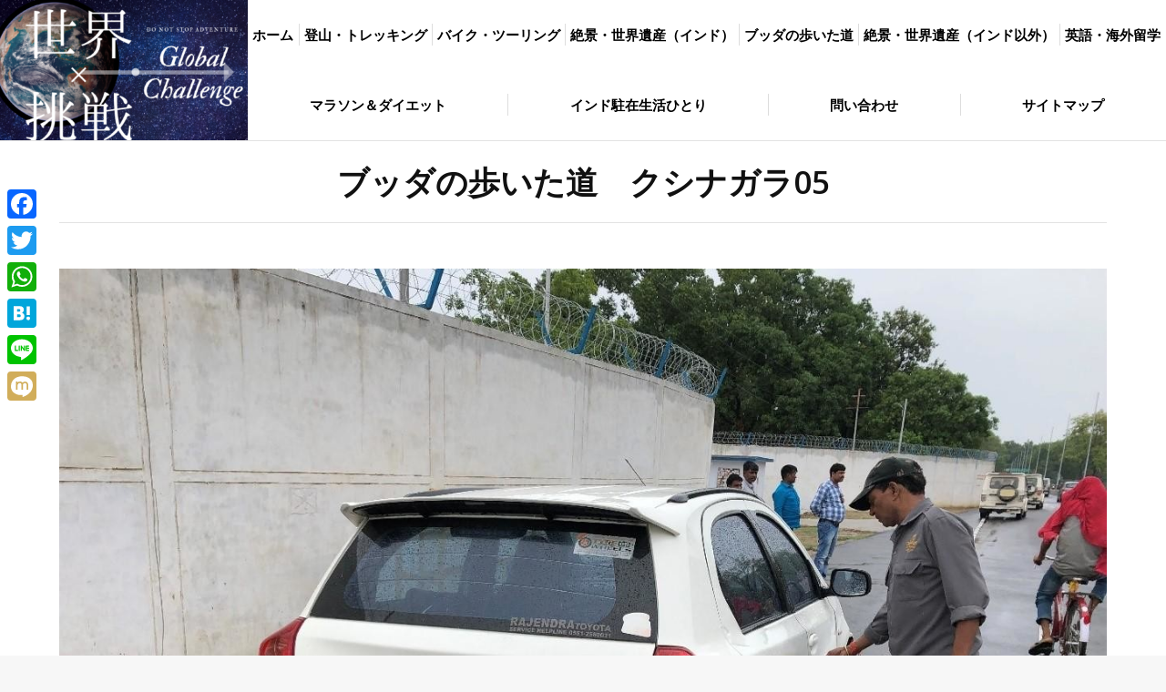

--- FILE ---
content_type: text/html; charset=UTF-8
request_url: https://www.global-challenge.net/%E4%B8%96%E7%95%8C%E3%81%AE%E7%B5%B6%E6%99%AF%E3%82%92%E3%82%81%E3%81%90%E3%82%8B%E6%97%85%EF%BC%88%E3%82%A4%E3%83%B3%E3%83%89%E7%B7%A8%EF%BC%89%E3%80%80%EF%BC%88%E3%83%96%E3%83%83%E3%83%80%E3%81%AE-3/%E3%83%96%E3%83%83%E3%83%80%E3%81%AE%E6%AD%A9%E3%81%84%E3%81%9F%E9%81%93%E3%80%80%E3%82%AF%E3%82%B7%E3%83%8A%E3%82%AC%E3%83%A905
body_size: 33072
content:
<!DOCTYPE html> <!--[if !(IE 6) | !(IE 7) | !(IE 8)  ]><!--><html dir="ltr" lang="ja"
prefix="og: https://ogp.me/ns#"  class="no-js"> <!--<![endif]--><head><meta charset="UTF-8" /><meta name="viewport" content="width=device-width, initial-scale=1, maximum-scale=1, user-scalable=0"><meta name="theme-color" content="#37a0fe"/><link rel="profile" href="https://gmpg.org/xfn/11" /><!-- <link media="all" href="https://www.global-challenge.net/wp-content/cache/autoptimize/css/autoptimize_f82e6628f0d4bc0ed8a8222b2a2f3c1d.css" rel="stylesheet"> -->
<link rel="stylesheet" type="text/css" href="//www.global-challenge.net/wp-content/cache/wpfc-minified/qvb22iih/af6hy.css" media="all"/><!-- <link media="screen" href="https://www.global-challenge.net/wp-content/cache/autoptimize/css/autoptimize_f957f150d090b3ffba60dbdf55070320.css" rel="stylesheet"> -->
<link rel="stylesheet" type="text/css" href="//www.global-challenge.net/wp-content/cache/wpfc-minified/2xum82z8/bnb29.css" media="screen"/><title>ブッダの歩いた道 クシナガラ05 | グローバルチャレンジ</title><meta name="description" content="[タクシーの運転手と合流]" /><meta name="robots" content="max-image-preview:large" /><link rel="canonical" href="https://www.global-challenge.net/%e4%b8%96%e7%95%8c%e3%81%ae%e7%b5%b6%e6%99%af%e3%82%92%e3%82%81%e3%81%90%e3%82%8b%e6%97%85%ef%bc%88%e3%82%a4%e3%83%b3%e3%83%89%e7%b7%a8%ef%bc%89%e3%80%80%ef%bc%88%e3%83%96%e3%83%83%e3%83%80%e3%81%ae-3/%e3%83%96%e3%83%83%e3%83%80%e3%81%ae%e6%ad%a9%e3%81%84%e3%81%9f%e9%81%93%e3%80%80%e3%82%af%e3%82%b7%e3%83%8a%e3%82%ac%e3%83%a905" /><meta name="generator" content="All in One SEO (AIOSEO) 4.3.3 " /><meta property="og:locale" content="ja_JP" /><meta property="og:site_name" content="グローバルチャレンジ | サラリーマンでもあきらめずこれだけできる！登山、英語、音楽、バイク、旅行" /><meta property="og:type" content="article" /><meta property="og:title" content="ブッダの歩いた道 クシナガラ05 | グローバルチャレンジ" /><meta property="og:description" content="[タクシーの運転手と合流]" /><meta property="og:url" content="https://www.global-challenge.net/%e4%b8%96%e7%95%8c%e3%81%ae%e7%b5%b6%e6%99%af%e3%82%92%e3%82%81%e3%81%90%e3%82%8b%e6%97%85%ef%bc%88%e3%82%a4%e3%83%b3%e3%83%89%e7%b7%a8%ef%bc%89%e3%80%80%ef%bc%88%e3%83%96%e3%83%83%e3%83%80%e3%81%ae-3/%e3%83%96%e3%83%83%e3%83%80%e3%81%ae%e6%ad%a9%e3%81%84%e3%81%9f%e9%81%93%e3%80%80%e3%82%af%e3%82%b7%e3%83%8a%e3%82%ac%e3%83%a905" /><meta property="article:published_time" content="2019-06-29T11:22:24+00:00" /><meta property="article:modified_time" content="2019-06-29T11:35:08+00:00" /><meta name="twitter:card" content="summary" /><meta name="twitter:title" content="ブッダの歩いた道 クシナガラ05 | グローバルチャレンジ" /><meta name="twitter:description" content="[タクシーの運転手と合流]" /><meta name="google" content="nositelinkssearchbox" /> <script type="application/ld+json" class="aioseo-schema">{"@context":"https:\/\/schema.org","@graph":[{"@type":"BreadcrumbList","@id":"https:\/\/www.global-challenge.net\/%e4%b8%96%e7%95%8c%e3%81%ae%e7%b5%b6%e6%99%af%e3%82%92%e3%82%81%e3%81%90%e3%82%8b%e6%97%85%ef%bc%88%e3%82%a4%e3%83%b3%e3%83%89%e7%b7%a8%ef%bc%89%e3%80%80%ef%bc%88%e3%83%96%e3%83%83%e3%83%80%e3%81%ae-3\/%e3%83%96%e3%83%83%e3%83%80%e3%81%ae%e6%ad%a9%e3%81%84%e3%81%9f%e9%81%93%e3%80%80%e3%82%af%e3%82%b7%e3%83%8a%e3%82%ac%e3%83%a905#breadcrumblist","itemListElement":[{"@type":"ListItem","@id":"https:\/\/www.global-challenge.net\/#listItem","position":1,"item":{"@type":"WebPage","@id":"https:\/\/www.global-challenge.net\/","name":"\u30db\u30fc\u30e0","description":"\u4ed5\u4e8b\u3092\u8f9e\u3081\u305a\u306b\u3001\u666e\u6bb5\u7d4c\u9a13\u3067\u304d\u306a\u3044\u3088\u3046\u306a\u7d4c\u9a13\u30fb\u65c5\u3092\u7d39\u4ecb\u3059\u308b\u30b5\u30a4\u30c8\u3092\u7acb\u3061\u4e0a\u3052\u307e\u3057\u305f\u3002\u4e00\u4eba\u3067\u201d\u4e16\u754c\u201d\u3068\u201d\u6311\u6226\u201d\u3092\u30ad\u30fc\u30ef\u30fc\u30c9\u306b\u3001\u30ad\u30ea\u30de\u30f3\u30b8\u30e3\u30ed\u767b\u5c71\u3001\u30cf\u30fc\u30ec\u30fc\u3067\u30a2\u30e1\u30ea\u30ab\u5927\u9678\u6a2a\u65ad\u3001\u4e16\u754c\u907a\u7523\u5de1\u308a\u3001\u6d77\u5916\u5927\u5b66MBA\u306a\u3069\u3001\u4f55\u5e74\u305f\u3063\u3066\u3082\u5fd8\u308c\u3089\u308c\u306a\u3044\u601d\u3044\u51fa\u3092\u4f5c\u308b\u3053\u3068\u304c\u3067\u304d\u307e\u3057\u305f\u3002\u3053\u308c\u3089\u306e\u4f53\u9a13\u3092\u7d39\u4ecb\u3057\u3064\u3064\u3001\u5b9f\u73fe\u65b9\u6cd5\u306b\u3064\u3044\u3066\u3082\u8a18\u8f09\u3057\u3066\u307e\u3059\u3002","url":"https:\/\/www.global-challenge.net\/"},"nextItem":"https:\/\/www.global-challenge.net\/%e4%b8%96%e7%95%8c%e3%81%ae%e7%b5%b6%e6%99%af%e3%82%92%e3%82%81%e3%81%90%e3%82%8b%e6%97%85%ef%bc%88%e3%82%a4%e3%83%b3%e3%83%89%e7%b7%a8%ef%bc%89%e3%80%80%ef%bc%88%e3%83%96%e3%83%83%e3%83%80%e3%81%ae-3\/%e3%83%96%e3%83%83%e3%83%80%e3%81%ae%e6%ad%a9%e3%81%84%e3%81%9f%e9%81%93%e3%80%80%e3%82%af%e3%82%b7%e3%83%8a%e3%82%ac%e3%83%a905#listItem"},{"@type":"ListItem","@id":"https:\/\/www.global-challenge.net\/%e4%b8%96%e7%95%8c%e3%81%ae%e7%b5%b6%e6%99%af%e3%82%92%e3%82%81%e3%81%90%e3%82%8b%e6%97%85%ef%bc%88%e3%82%a4%e3%83%b3%e3%83%89%e7%b7%a8%ef%bc%89%e3%80%80%ef%bc%88%e3%83%96%e3%83%83%e3%83%80%e3%81%ae-3\/%e3%83%96%e3%83%83%e3%83%80%e3%81%ae%e6%ad%a9%e3%81%84%e3%81%9f%e9%81%93%e3%80%80%e3%82%af%e3%82%b7%e3%83%8a%e3%82%ac%e3%83%a905#listItem","position":2,"item":{"@type":"WebPage","@id":"https:\/\/www.global-challenge.net\/%e4%b8%96%e7%95%8c%e3%81%ae%e7%b5%b6%e6%99%af%e3%82%92%e3%82%81%e3%81%90%e3%82%8b%e6%97%85%ef%bc%88%e3%82%a4%e3%83%b3%e3%83%89%e7%b7%a8%ef%bc%89%e3%80%80%ef%bc%88%e3%83%96%e3%83%83%e3%83%80%e3%81%ae-3\/%e3%83%96%e3%83%83%e3%83%80%e3%81%ae%e6%ad%a9%e3%81%84%e3%81%9f%e9%81%93%e3%80%80%e3%82%af%e3%82%b7%e3%83%8a%e3%82%ac%e3%83%a905","name":"\u30d6\u30c3\u30c0\u306e\u6b69\u3044\u305f\u9053\u3000\u30af\u30b7\u30ca\u30ac\u30e905","description":"[\u30bf\u30af\u30b7\u30fc\u306e\u904b\u8ee2\u624b\u3068\u5408\u6d41]","url":"https:\/\/www.global-challenge.net\/%e4%b8%96%e7%95%8c%e3%81%ae%e7%b5%b6%e6%99%af%e3%82%92%e3%82%81%e3%81%90%e3%82%8b%e6%97%85%ef%bc%88%e3%82%a4%e3%83%b3%e3%83%89%e7%b7%a8%ef%bc%89%e3%80%80%ef%bc%88%e3%83%96%e3%83%83%e3%83%80%e3%81%ae-3\/%e3%83%96%e3%83%83%e3%83%80%e3%81%ae%e6%ad%a9%e3%81%84%e3%81%9f%e9%81%93%e3%80%80%e3%82%af%e3%82%b7%e3%83%8a%e3%82%ac%e3%83%a905"},"previousItem":"https:\/\/www.global-challenge.net\/#listItem"}]},{"@type":"ItemPage","@id":"https:\/\/www.global-challenge.net\/%e4%b8%96%e7%95%8c%e3%81%ae%e7%b5%b6%e6%99%af%e3%82%92%e3%82%81%e3%81%90%e3%82%8b%e6%97%85%ef%bc%88%e3%82%a4%e3%83%b3%e3%83%89%e7%b7%a8%ef%bc%89%e3%80%80%ef%bc%88%e3%83%96%e3%83%83%e3%83%80%e3%81%ae-3\/%e3%83%96%e3%83%83%e3%83%80%e3%81%ae%e6%ad%a9%e3%81%84%e3%81%9f%e9%81%93%e3%80%80%e3%82%af%e3%82%b7%e3%83%8a%e3%82%ac%e3%83%a905#itempage","url":"https:\/\/www.global-challenge.net\/%e4%b8%96%e7%95%8c%e3%81%ae%e7%b5%b6%e6%99%af%e3%82%92%e3%82%81%e3%81%90%e3%82%8b%e6%97%85%ef%bc%88%e3%82%a4%e3%83%b3%e3%83%89%e7%b7%a8%ef%bc%89%e3%80%80%ef%bc%88%e3%83%96%e3%83%83%e3%83%80%e3%81%ae-3\/%e3%83%96%e3%83%83%e3%83%80%e3%81%ae%e6%ad%a9%e3%81%84%e3%81%9f%e9%81%93%e3%80%80%e3%82%af%e3%82%b7%e3%83%8a%e3%82%ac%e3%83%a905","name":"\u30d6\u30c3\u30c0\u306e\u6b69\u3044\u305f\u9053 \u30af\u30b7\u30ca\u30ac\u30e905 | \u30b0\u30ed\u30fc\u30d0\u30eb\u30c1\u30e3\u30ec\u30f3\u30b8","description":"[\u30bf\u30af\u30b7\u30fc\u306e\u904b\u8ee2\u624b\u3068\u5408\u6d41]","inLanguage":"ja","isPartOf":{"@id":"https:\/\/www.global-challenge.net\/#website"},"breadcrumb":{"@id":"https:\/\/www.global-challenge.net\/%e4%b8%96%e7%95%8c%e3%81%ae%e7%b5%b6%e6%99%af%e3%82%92%e3%82%81%e3%81%90%e3%82%8b%e6%97%85%ef%bc%88%e3%82%a4%e3%83%b3%e3%83%89%e7%b7%a8%ef%bc%89%e3%80%80%ef%bc%88%e3%83%96%e3%83%83%e3%83%80%e3%81%ae-3\/%e3%83%96%e3%83%83%e3%83%80%e3%81%ae%e6%ad%a9%e3%81%84%e3%81%9f%e9%81%93%e3%80%80%e3%82%af%e3%82%b7%e3%83%8a%e3%82%ac%e3%83%a905#breadcrumblist"},"author":{"@id":"https:\/\/www.global-challenge.net\/author\/kawamoto#author"},"creator":{"@id":"https:\/\/www.global-challenge.net\/author\/kawamoto#author"},"datePublished":"2019-06-29T11:22:24+09:00","dateModified":"2019-06-29T11:35:08+09:00"},{"@type":"Person","@id":"https:\/\/www.global-challenge.net\/#person","name":"K-style"},{"@type":"Person","@id":"https:\/\/www.global-challenge.net\/author\/kawamoto#author","url":"https:\/\/www.global-challenge.net\/author\/kawamoto","name":"K-style"},{"@type":"WebSite","@id":"https:\/\/www.global-challenge.net\/#website","url":"https:\/\/www.global-challenge.net\/","name":"\u30b0\u30ed\u30fc\u30d0\u30eb\u30c1\u30e3\u30ec\u30f3\u30b8","description":"\u30b5\u30e9\u30ea\u30fc\u30de\u30f3\u3067\u3082\u3042\u304d\u3089\u3081\u305a\u3053\u308c\u3060\u3051\u3067\u304d\u308b\uff01\u767b\u5c71\u3001\u82f1\u8a9e\u3001\u97f3\u697d\u3001\u30d0\u30a4\u30af\u3001\u65c5\u884c","inLanguage":"ja","publisher":{"@id":"https:\/\/www.global-challenge.net\/#person"}}]}</script> <link rel='dns-prefetch' href='//static.addtoany.com' /><link rel='dns-prefetch' href='//fonts.googleapis.com' /><link rel="alternate" type="application/rss+xml" title="グローバルチャレンジ &raquo; フィード" href="https://www.global-challenge.net/feed" /><link rel="alternate" type="application/rss+xml" title="グローバルチャレンジ &raquo; コメントフィード" href="https://www.global-challenge.net/comments/feed" /><link rel="alternate" type="application/rss+xml" title="グローバルチャレンジ &raquo; ブッダの歩いた道　クシナガラ05 のコメントのフィード" href="https://www.global-challenge.net/%e4%b8%96%e7%95%8c%e3%81%ae%e7%b5%b6%e6%99%af%e3%82%92%e3%82%81%e3%81%90%e3%82%8b%e6%97%85%ef%bc%88%e3%82%a4%e3%83%b3%e3%83%89%e7%b7%a8%ef%bc%89%e3%80%80%ef%bc%88%e3%83%96%e3%83%83%e3%83%80%e3%81%ae-3/%e3%83%96%e3%83%83%e3%83%80%e3%81%ae%e6%ad%a9%e3%81%84%e3%81%9f%e9%81%93%e3%80%80%e3%82%af%e3%82%b7%e3%83%8a%e3%82%ac%e3%83%a905/feed" /> <script type="text/javascript">window._wpemojiSettings = {"baseUrl":"https:\/\/s.w.org\/images\/core\/emoji\/14.0.0\/72x72\/","ext":".png","svgUrl":"https:\/\/s.w.org\/images\/core\/emoji\/14.0.0\/svg\/","svgExt":".svg","source":{"concatemoji":"https:\/\/www.global-challenge.net\/wp-includes\/js\/wp-emoji-release.min.js?ver=6.1.3"}};
/*! This file is auto-generated */
!function(e,a,t){var n,r,o,i=a.createElement("canvas"),p=i.getContext&&i.getContext("2d");function s(e,t){var a=String.fromCharCode,e=(p.clearRect(0,0,i.width,i.height),p.fillText(a.apply(this,e),0,0),i.toDataURL());return p.clearRect(0,0,i.width,i.height),p.fillText(a.apply(this,t),0,0),e===i.toDataURL()}function c(e){var t=a.createElement("script");t.src=e,t.defer=t.type="text/javascript",a.getElementsByTagName("head")[0].appendChild(t)}for(o=Array("flag","emoji"),t.supports={everything:!0,everythingExceptFlag:!0},r=0;r<o.length;r++)t.supports[o[r]]=function(e){if(p&&p.fillText)switch(p.textBaseline="top",p.font="600 32px Arial",e){case"flag":return s([127987,65039,8205,9895,65039],[127987,65039,8203,9895,65039])?!1:!s([55356,56826,55356,56819],[55356,56826,8203,55356,56819])&&!s([55356,57332,56128,56423,56128,56418,56128,56421,56128,56430,56128,56423,56128,56447],[55356,57332,8203,56128,56423,8203,56128,56418,8203,56128,56421,8203,56128,56430,8203,56128,56423,8203,56128,56447]);case"emoji":return!s([129777,127995,8205,129778,127999],[129777,127995,8203,129778,127999])}return!1}(o[r]),t.supports.everything=t.supports.everything&&t.supports[o[r]],"flag"!==o[r]&&(t.supports.everythingExceptFlag=t.supports.everythingExceptFlag&&t.supports[o[r]]);t.supports.everythingExceptFlag=t.supports.everythingExceptFlag&&!t.supports.flag,t.DOMReady=!1,t.readyCallback=function(){t.DOMReady=!0},t.supports.everything||(n=function(){t.readyCallback()},a.addEventListener?(a.addEventListener("DOMContentLoaded",n,!1),e.addEventListener("load",n,!1)):(e.attachEvent("onload",n),a.attachEvent("onreadystatechange",function(){"complete"===a.readyState&&t.readyCallback()})),(e=t.source||{}).concatemoji?c(e.concatemoji):e.wpemoji&&e.twemoji&&(c(e.twemoji),c(e.wpemoji)))}(window,document,window._wpemojiSettings);</script> <link rel='stylesheet' id='ls-google-fonts-css' href='https://fonts.googleapis.com/css?family=Lato:100,300,regular,700,900%7COpen+Sans:300%7CIndie+Flower:regular%7COswald:300,regular,700%7CPoppins:300,regular,500,600,700&#038;subset=latin%2Clatin-ext' type='text/css' media='all' /><link rel='stylesheet' id='dt-web-fonts-css' href='https://fonts.googleapis.com/css?family=Open+Sans:400,600,700%7CRoboto:400,600,700' type='text/css' media='all' /> <script src='//www.global-challenge.net/wp-content/cache/wpfc-minified/2acrgzrn/47y30.js' type="text/javascript"></script>
<!-- <script type='text/javascript' src='https://www.global-challenge.net/wp-includes/js/jquery/jquery.min.js?ver=3.6.1' id='jquery-core-js'></script> --> <script type='text/javascript' id='layerslider-greensock-js-extra'>var LS_Meta = {"v":"6.10.2"};</script> <script type='text/javascript' id='addtoany-core-js-before'>window.a2a_config=window.a2a_config||{};a2a_config.callbacks=[];a2a_config.overlays=[];a2a_config.templates={};a2a_localize = {
Share: "共有",
Save: "ブックマーク",
Subscribe: "購読",
Email: "メール",
Bookmark: "ブックマーク",
ShowAll: "すべて表示する",
ShowLess: "小さく表示する",
FindServices: "サービスを探す",
FindAnyServiceToAddTo: "追加するサービスを今すぐ探す",
PoweredBy: "Powered by",
ShareViaEmail: "メールでシェアする",
SubscribeViaEmail: "メールで購読する",
BookmarkInYourBrowser: "ブラウザにブックマーク",
BookmarkInstructions: "このページをブックマークするには、 Ctrl+D または \u2318+D を押下。",
AddToYourFavorites: "お気に入りに追加",
SendFromWebOrProgram: "任意のメールアドレスまたはメールプログラムから送信",
EmailProgram: "メールプログラム",
More: "詳細&#8230;",
ThanksForSharing: "共有ありがとうございます !",
ThanksForFollowing: "フォローありがとうございます !"
};</script> <script type='text/javascript' async src='https://static.addtoany.com/menu/page.js' id='addtoany-core-js'></script> <script type='text/javascript' id='iw-no-right-click-js-extra'>var IwNRCargs = {"rightclick":"N","draganddrop":"Y"};</script> <script type='application/json' id='wpp-json'>{"sampling_active":0,"sampling_rate":100,"ajax_url":"https:\/\/www.global-challenge.net\/wp-json\/wordpress-popular-posts\/v1\/popular-posts","api_url":"https:\/\/www.global-challenge.net\/wp-json\/wordpress-popular-posts","ID":19961,"token":"b371a80021","lang":0,"debug":0}</script> <script type='text/javascript' id='dt-above-fold-js-extra'>var dtLocal = {"themeUrl":"https:\/\/www.global-challenge.net\/wp-content\/themes\/dt-the7","passText":"To view this protected post, enter the password below:","moreButtonText":{"loading":"Loading...","loadMore":"Load more"},"postID":"19961","ajaxurl":"https:\/\/www.global-challenge.net\/wp-admin\/admin-ajax.php","REST":{"baseUrl":"https:\/\/www.global-challenge.net\/wp-json\/the7\/v1","endpoints":{"sendMail":"\/send-mail"}},"contactMessages":{"required":"One or more fields have an error. Please check and try again.","terms":"Please accept the privacy policy.","fillTheCaptchaError":"Please, fill the captcha."},"captchaSiteKey":"","ajaxNonce":"c703fcca92","pageData":"","themeSettings":{"smoothScroll":"off","lazyLoading":false,"desktopHeader":{"height":10},"ToggleCaptionEnabled":"disabled","ToggleCaption":"Navigation","floatingHeader":{"showAfter":94,"showMenu":true,"height":60,"logo":{"showLogo":true,"html":"<img class=\" preload-me\" src=\"https:\/\/www.global-challenge.net\/wp-content\/uploads\/2019\/07\/Logo-3-e1562071433309.png\" srcset=\"https:\/\/www.global-challenge.net\/wp-content\/uploads\/2019\/07\/Logo-3-e1562071433309.png 170w, https:\/\/www.global-challenge.net\/wp-content\/uploads\/2019\/07\/Logo-3-e1562071433309.png 170w\" width=\"170\" height=\"96\"   sizes=\"170px\" alt=\"\u30b0\u30ed\u30fc\u30d0\u30eb\u30c1\u30e3\u30ec\u30f3\u30b8\" \/>","url":"https:\/\/www.global-challenge.net\/"}},"topLine":{"floatingTopLine":{"logo":{"showLogo":false,"html":""}}},"mobileHeader":{"firstSwitchPoint":950,"secondSwitchPoint":500,"firstSwitchPointHeight":60,"secondSwitchPointHeight":60,"mobileToggleCaptionEnabled":"disabled","mobileToggleCaption":"Menu"},"stickyMobileHeaderFirstSwitch":{"logo":{"html":"<img class=\" preload-me\" src=\"https:\/\/www.global-challenge.net\/wp-content\/uploads\/2019\/07\/Logo-2-1-e1562071593548.png\" srcset=\"https:\/\/www.global-challenge.net\/wp-content\/uploads\/2019\/07\/Logo-2-1-e1562071593548.png 100w, https:\/\/www.global-challenge.net\/wp-content\/uploads\/2019\/07\/Logo-2-1-e1562071593548.png 100w\" width=\"100\" height=\"59\"   sizes=\"100px\" alt=\"\u30b0\u30ed\u30fc\u30d0\u30eb\u30c1\u30e3\u30ec\u30f3\u30b8\" \/>"}},"stickyMobileHeaderSecondSwitch":{"logo":{"html":"<img class=\" preload-me\" src=\"https:\/\/www.global-challenge.net\/wp-content\/uploads\/2019\/07\/Logo-2-1-e1562071593548.png\" srcset=\"https:\/\/www.global-challenge.net\/wp-content\/uploads\/2019\/07\/Logo-2-1-e1562071593548.png 100w, https:\/\/www.global-challenge.net\/wp-content\/uploads\/2019\/07\/Logo-2-1-e1562071593548.png 100w\" width=\"100\" height=\"59\"   sizes=\"100px\" alt=\"\u30b0\u30ed\u30fc\u30d0\u30eb\u30c1\u30e3\u30ec\u30f3\u30b8\" \/>"}},"sidebar":{"switchPoint":970},"boxedWidth":"1280px"},"VCMobileScreenWidth":"768"};
var dtShare = {"shareButtonText":{"facebook":"Share on Facebook","twitter":"Tweet","pinterest":"Pin it","linkedin":"Share on Linkedin","whatsapp":"Share on Whatsapp"},"overlayOpacity":"85"};</script> <script type='text/javascript' id='foobox-free-min-js-before'>/* Run FooBox FREE (v2.7.25) */
var FOOBOX = window.FOOBOX = {
ready: true,
disableOthers: false,
o: {wordpress: { enabled: true }, fitToScreen:true, captions: { dataTitle: ["captionTitle","title"], dataDesc: ["captionDesc","description"] }, excludes:'.fbx-link,.nofoobox,.nolightbox,a[href*="pinterest.com/pin/create/button/"]', affiliate : { enabled: false }, error: "Could not load the item"},
selectors: [
".foogallery-container.foogallery-lightbox-foobox", ".foogallery-container.foogallery-lightbox-foobox-free", ".gallery", ".wp-block-gallery", ".wp-caption", ".wp-block-image", "a:has(img[class*=wp-image-])", ".foobox"
],
pre: function( $ ){
// Custom JavaScript (Pre)
},
post: function( $ ){
// Custom JavaScript (Post)
// Custom Captions Code
},
custom: function( $ ){
// Custom Extra JS
}
};</script> <meta name="generator" content="Powered by LayerSlider 6.10.2 - Multi-Purpose, Responsive, Parallax, Mobile-Friendly Slider Plugin for WordPress." /><link rel="https://api.w.org/" href="https://www.global-challenge.net/wp-json/" /><link rel="alternate" type="application/json" href="https://www.global-challenge.net/wp-json/wp/v2/media/19961" /><link rel="EditURI" type="application/rsd+xml" title="RSD" href="https://www.global-challenge.net/xmlrpc.php?rsd" /><link rel="wlwmanifest" type="application/wlwmanifest+xml" href="https://www.global-challenge.net/wp-includes/wlwmanifest.xml" /><meta name="generator" content="WordPress 6.1.3" /><link rel='shortlink' href='https://www.global-challenge.net/?p=19961' /><link rel="alternate" type="application/json+oembed" href="https://www.global-challenge.net/wp-json/oembed/1.0/embed?url=https%3A%2F%2Fwww.global-challenge.net%2F%25e4%25b8%2596%25e7%2595%258c%25e3%2581%25ae%25e7%25b5%25b6%25e6%2599%25af%25e3%2582%2592%25e3%2582%2581%25e3%2581%2590%25e3%2582%258b%25e6%2597%2585%25ef%25bc%2588%25e3%2582%25a4%25e3%2583%25b3%25e3%2583%2589%25e7%25b7%25a8%25ef%25bc%2589%25e3%2580%2580%25ef%25bc%2588%25e3%2583%2596%25e3%2583%2583%25e3%2583%2580%25e3%2581%25ae-3%2F%25e3%2583%2596%25e3%2583%2583%25e3%2583%2580%25e3%2581%25ae%25e6%25ad%25a9%25e3%2581%2584%25e3%2581%259f%25e9%2581%2593%25e3%2580%2580%25e3%2582%25af%25e3%2582%25b7%25e3%2583%258a%25e3%2582%25ac%25e3%2583%25a905" /><link rel="alternate" type="text/xml+oembed" href="https://www.global-challenge.net/wp-json/oembed/1.0/embed?url=https%3A%2F%2Fwww.global-challenge.net%2F%25e4%25b8%2596%25e7%2595%258c%25e3%2581%25ae%25e7%25b5%25b6%25e6%2599%25af%25e3%2582%2592%25e3%2582%2581%25e3%2581%2590%25e3%2582%258b%25e6%2597%2585%25ef%25bc%2588%25e3%2582%25a4%25e3%2583%25b3%25e3%2583%2589%25e7%25b7%25a8%25ef%25bc%2589%25e3%2580%2580%25ef%25bc%2588%25e3%2583%2596%25e3%2583%2583%25e3%2583%2580%25e3%2581%25ae-3%2F%25e3%2583%2596%25e3%2583%2583%25e3%2583%2580%25e3%2581%25ae%25e6%25ad%25a9%25e3%2581%2584%25e3%2581%259f%25e9%2581%2593%25e3%2580%2580%25e3%2582%25af%25e3%2582%25b7%25e3%2583%258a%25e3%2582%25ac%25e3%2583%25a905&#038;format=xml" /> <script>var wp_posts_carousel_url="https://www.global-challenge.net/wp-content/plugins/wp-posts-carousel/";</script> <meta property="og:site_name" content="グローバルチャレンジ" /><meta property="og:title" content="ブッダの歩いた道　クシナガラ05" /><meta property="og:description" content="[タクシーの運転手と合流]" /><meta property="og:image" content="https://www.global-challenge.net/wp-content/uploads/2019/06/706d0e7bf0fef731d6223a0d131886b5.jpg" /><meta property="og:url" content="https://www.global-challenge.net/%e4%b8%96%e7%95%8c%e3%81%ae%e7%b5%b6%e6%99%af%e3%82%92%e3%82%81%e3%81%90%e3%82%8b%e6%97%85%ef%bc%88%e3%82%a4%e3%83%b3%e3%83%89%e7%b7%a8%ef%bc%89%e3%80%80%ef%bc%88%e3%83%96%e3%83%83%e3%83%80%e3%81%ae-3/%e3%83%96%e3%83%83%e3%83%80%e3%81%ae%e6%ad%a9%e3%81%84%e3%81%9f%e9%81%93%e3%80%80%e3%82%af%e3%82%b7%e3%83%8a%e3%82%ac%e3%83%a905" /><meta property="og:type" content="article" /><meta name="generator" content="Powered by WPBakery Page Builder - drag and drop page builder for WordPress."/><meta name="generator" content="Powered by Slider Revolution 6.6.10 - responsive, Mobile-Friendly Slider Plugin for WordPress with comfortable drag and drop interface." /> <script type="text/javascript" id="the7-loader-script">document.addEventListener("DOMContentLoaded", function(event) {
var load = document.getElementById("load");
if(!load.classList.contains('loader-removed')){
var removeLoading = setTimeout(function() {
load.className += " loader-removed";
}, 300);
}
});</script> <link rel="apple-touch-icon" href="https://www.global-challenge.net/wp-content/uploads/2019/07/Logo-260-60.png"><link rel="apple-touch-icon" sizes="76x76" href="https://www.global-challenge.net/wp-content/uploads/2019/07/Logo-276-76.png"><link rel="apple-touch-icon" sizes="120x120" href="https://www.global-challenge.net/wp-content/uploads/2019/07/Logo-2120-120.png"><link rel="apple-touch-icon" sizes="152x152" href="https://www.global-challenge.net/wp-content/uploads/2019/07/Logo-2152-152.png"><script>function setREVStartSize(e){
//window.requestAnimationFrame(function() {
window.RSIW = window.RSIW===undefined ? window.innerWidth : window.RSIW;
window.RSIH = window.RSIH===undefined ? window.innerHeight : window.RSIH;
try {
var pw = document.getElementById(e.c).parentNode.offsetWidth,
newh;
pw = pw===0 || isNaN(pw) || (e.l=="fullwidth" || e.layout=="fullwidth") ? window.RSIW : pw;
e.tabw = e.tabw===undefined ? 0 : parseInt(e.tabw);
e.thumbw = e.thumbw===undefined ? 0 : parseInt(e.thumbw);
e.tabh = e.tabh===undefined ? 0 : parseInt(e.tabh);
e.thumbh = e.thumbh===undefined ? 0 : parseInt(e.thumbh);
e.tabhide = e.tabhide===undefined ? 0 : parseInt(e.tabhide);
e.thumbhide = e.thumbhide===undefined ? 0 : parseInt(e.thumbhide);
e.mh = e.mh===undefined || e.mh=="" || e.mh==="auto" ? 0 : parseInt(e.mh,0);
if(e.layout==="fullscreen" || e.l==="fullscreen")
newh = Math.max(e.mh,window.RSIH);
else{
e.gw = Array.isArray(e.gw) ? e.gw : [e.gw];
for (var i in e.rl) if (e.gw[i]===undefined || e.gw[i]===0) e.gw[i] = e.gw[i-1];
e.gh = e.el===undefined || e.el==="" || (Array.isArray(e.el) && e.el.length==0)? e.gh : e.el;
e.gh = Array.isArray(e.gh) ? e.gh : [e.gh];
for (var i in e.rl) if (e.gh[i]===undefined || e.gh[i]===0) e.gh[i] = e.gh[i-1];
var nl = new Array(e.rl.length),
ix = 0,
sl;
e.tabw = e.tabhide>=pw ? 0 : e.tabw;
e.thumbw = e.thumbhide>=pw ? 0 : e.thumbw;
e.tabh = e.tabhide>=pw ? 0 : e.tabh;
e.thumbh = e.thumbhide>=pw ? 0 : e.thumbh;
for (var i in e.rl) nl[i] = e.rl[i]<window.RSIW ? 0 : e.rl[i];
sl = nl[0];
for (var i in nl) if (sl>nl[i] && nl[i]>0) { sl = nl[i]; ix=i;}
var m = pw>(e.gw[ix]+e.tabw+e.thumbw) ? 1 : (pw-(e.tabw+e.thumbw)) / (e.gw[ix]);
newh =  (e.gh[ix] * m) + (e.tabh + e.thumbh);
}
var el = document.getElementById(e.c);
if (el!==null && el) el.style.height = newh+"px";
el = document.getElementById(e.c+"_wrapper");
if (el!==null && el) {
el.style.height = newh+"px";
el.style.display = "block";
}
} catch(e){
console.log("Failure at Presize of Slider:" + e)
}
//});
};</script> <noscript><style>.wpb_animate_when_almost_visible { opacity: 1; }</style></noscript><script>(function(i,s,o,g,r,a,m){i['GoogleAnalyticsObject']=r;i[r]=i[r]||function(){
(i[r].q=i[r].q||[]).push(arguments)},i[r].l=1*new Date();a=s.createElement(o),
m=s.getElementsByTagName(o)[0];a.async=1;a.src=g;m.parentNode.insertBefore(a,m)
})(window,document,'script','https://www.google-analytics.com/analytics.js','ga');
ga('create', 'UA-75038705-1', 'auto');
ga('send', 'pageview');</script> <script src="//js.omks.valuecommerce.com/vcomks.js"></script> <script type="text/javascript">amzn_assoc_ad_type = "link_enhancement_widget";
amzn_assoc_tracking_id = "gstylemail-22";
amzn_assoc_linkid = "de998f6d09a6bfa3d2f0bd3a53410f7f";
amzn_assoc_placement = "";
amzn_assoc_marketplace = "amazon";
amzn_assoc_region = "JP";</script> <script src="//ws-fe.amazon-adsystem.com/widgets/q?ServiceVersion=20070822&Operation=GetScript&ID=OneJS&WS=1&MarketPlace=JP"></script> </head><body id="the7-body" class="attachment attachment-template-default single single-attachment postid-19961 attachmentid-19961 attachment-jpeg wp-embed-responsive the7-core-ver-2.7.2 dt-responsive-on right-mobile-menu-close-icon ouside-menu-close-icon mobile-hamburger-close-bg-enable mobile-hamburger-close-bg-hover-enable  fade-medium-mobile-menu-close-icon fade-small-menu-close-icon accent-gradient srcset-enabled btn-flat custom-btn-color custom-btn-hover-color phantom-fade phantom-line-decoration phantom-custom-logo-on floating-mobile-menu-icon top-header first-switch-logo-left first-switch-menu-right second-switch-logo-left second-switch-menu-right right-mobile-menu layzr-loading-on no-avatars popup-message-style the7-ver-11.5.1 dt-fa-compatibility wpb-js-composer js-comp-ver-6.6.0.1 vc_responsive"> <svg xmlns="http://www.w3.org/2000/svg" viewBox="0 0 0 0" width="0" height="0" focusable="false" role="none" style="visibility: hidden; position: absolute; left: -9999px; overflow: hidden;" ><defs><filter id="wp-duotone-dark-grayscale"><feColorMatrix color-interpolation-filters="sRGB" type="matrix" values=" .299 .587 .114 0 0 .299 .587 .114 0 0 .299 .587 .114 0 0 .299 .587 .114 0 0 " /><feComponentTransfer color-interpolation-filters="sRGB" ><feFuncR type="table" tableValues="0 0.49803921568627" /><feFuncG type="table" tableValues="0 0.49803921568627" /><feFuncB type="table" tableValues="0 0.49803921568627" /><feFuncA type="table" tableValues="1 1" /></feComponentTransfer><feComposite in2="SourceGraphic" operator="in" /></filter></defs></svg><svg xmlns="http://www.w3.org/2000/svg" viewBox="0 0 0 0" width="0" height="0" focusable="false" role="none" style="visibility: hidden; position: absolute; left: -9999px; overflow: hidden;" ><defs><filter id="wp-duotone-grayscale"><feColorMatrix color-interpolation-filters="sRGB" type="matrix" values=" .299 .587 .114 0 0 .299 .587 .114 0 0 .299 .587 .114 0 0 .299 .587 .114 0 0 " /><feComponentTransfer color-interpolation-filters="sRGB" ><feFuncR type="table" tableValues="0 1" /><feFuncG type="table" tableValues="0 1" /><feFuncB type="table" tableValues="0 1" /><feFuncA type="table" tableValues="1 1" /></feComponentTransfer><feComposite in2="SourceGraphic" operator="in" /></filter></defs></svg><svg xmlns="http://www.w3.org/2000/svg" viewBox="0 0 0 0" width="0" height="0" focusable="false" role="none" style="visibility: hidden; position: absolute; left: -9999px; overflow: hidden;" ><defs><filter id="wp-duotone-purple-yellow"><feColorMatrix color-interpolation-filters="sRGB" type="matrix" values=" .299 .587 .114 0 0 .299 .587 .114 0 0 .299 .587 .114 0 0 .299 .587 .114 0 0 " /><feComponentTransfer color-interpolation-filters="sRGB" ><feFuncR type="table" tableValues="0.54901960784314 0.98823529411765" /><feFuncG type="table" tableValues="0 1" /><feFuncB type="table" tableValues="0.71764705882353 0.25490196078431" /><feFuncA type="table" tableValues="1 1" /></feComponentTransfer><feComposite in2="SourceGraphic" operator="in" /></filter></defs></svg><svg xmlns="http://www.w3.org/2000/svg" viewBox="0 0 0 0" width="0" height="0" focusable="false" role="none" style="visibility: hidden; position: absolute; left: -9999px; overflow: hidden;" ><defs><filter id="wp-duotone-blue-red"><feColorMatrix color-interpolation-filters="sRGB" type="matrix" values=" .299 .587 .114 0 0 .299 .587 .114 0 0 .299 .587 .114 0 0 .299 .587 .114 0 0 " /><feComponentTransfer color-interpolation-filters="sRGB" ><feFuncR type="table" tableValues="0 1" /><feFuncG type="table" tableValues="0 0.27843137254902" /><feFuncB type="table" tableValues="0.5921568627451 0.27843137254902" /><feFuncA type="table" tableValues="1 1" /></feComponentTransfer><feComposite in2="SourceGraphic" operator="in" /></filter></defs></svg><svg xmlns="http://www.w3.org/2000/svg" viewBox="0 0 0 0" width="0" height="0" focusable="false" role="none" style="visibility: hidden; position: absolute; left: -9999px; overflow: hidden;" ><defs><filter id="wp-duotone-midnight"><feColorMatrix color-interpolation-filters="sRGB" type="matrix" values=" .299 .587 .114 0 0 .299 .587 .114 0 0 .299 .587 .114 0 0 .299 .587 .114 0 0 " /><feComponentTransfer color-interpolation-filters="sRGB" ><feFuncR type="table" tableValues="0 0" /><feFuncG type="table" tableValues="0 0.64705882352941" /><feFuncB type="table" tableValues="0 1" /><feFuncA type="table" tableValues="1 1" /></feComponentTransfer><feComposite in2="SourceGraphic" operator="in" /></filter></defs></svg><svg xmlns="http://www.w3.org/2000/svg" viewBox="0 0 0 0" width="0" height="0" focusable="false" role="none" style="visibility: hidden; position: absolute; left: -9999px; overflow: hidden;" ><defs><filter id="wp-duotone-magenta-yellow"><feColorMatrix color-interpolation-filters="sRGB" type="matrix" values=" .299 .587 .114 0 0 .299 .587 .114 0 0 .299 .587 .114 0 0 .299 .587 .114 0 0 " /><feComponentTransfer color-interpolation-filters="sRGB" ><feFuncR type="table" tableValues="0.78039215686275 1" /><feFuncG type="table" tableValues="0 0.94901960784314" /><feFuncB type="table" tableValues="0.35294117647059 0.47058823529412" /><feFuncA type="table" tableValues="1 1" /></feComponentTransfer><feComposite in2="SourceGraphic" operator="in" /></filter></defs></svg><svg xmlns="http://www.w3.org/2000/svg" viewBox="0 0 0 0" width="0" height="0" focusable="false" role="none" style="visibility: hidden; position: absolute; left: -9999px; overflow: hidden;" ><defs><filter id="wp-duotone-purple-green"><feColorMatrix color-interpolation-filters="sRGB" type="matrix" values=" .299 .587 .114 0 0 .299 .587 .114 0 0 .299 .587 .114 0 0 .299 .587 .114 0 0 " /><feComponentTransfer color-interpolation-filters="sRGB" ><feFuncR type="table" tableValues="0.65098039215686 0.40392156862745" /><feFuncG type="table" tableValues="0 1" /><feFuncB type="table" tableValues="0.44705882352941 0.4" /><feFuncA type="table" tableValues="1 1" /></feComponentTransfer><feComposite in2="SourceGraphic" operator="in" /></filter></defs></svg><svg xmlns="http://www.w3.org/2000/svg" viewBox="0 0 0 0" width="0" height="0" focusable="false" role="none" style="visibility: hidden; position: absolute; left: -9999px; overflow: hidden;" ><defs><filter id="wp-duotone-blue-orange"><feColorMatrix color-interpolation-filters="sRGB" type="matrix" values=" .299 .587 .114 0 0 .299 .587 .114 0 0 .299 .587 .114 0 0 .299 .587 .114 0 0 " /><feComponentTransfer color-interpolation-filters="sRGB" ><feFuncR type="table" tableValues="0.098039215686275 1" /><feFuncG type="table" tableValues="0 0.66274509803922" /><feFuncB type="table" tableValues="0.84705882352941 0.41960784313725" /><feFuncA type="table" tableValues="1 1" /></feComponentTransfer><feComposite in2="SourceGraphic" operator="in" /></filter></defs></svg><div id="load" class="spinner-loader"><div class="load-wrap"> <svg width="75px" height="75px" xmlns="http://www.w3.org/2000/svg" viewBox="0 0 100 100" preserveAspectRatio="xMidYMid"> <rect class="the7-spinner-animate-1" rx="5" ry="5" transform="rotate(0 50 50) translate(0 -30)"></rect> <rect class="the7-spinner-animate-2" rx="5" ry="5" transform="rotate(30 50 50) translate(0 -30)"></rect> <rect class="the7-spinner-animate-3" rx="5" ry="5" transform="rotate(60 50 50) translate(0 -30)"></rect> <rect class="the7-spinner-animate-4" rx="5" ry="5" transform="rotate(90 50 50) translate(0 -30)"></rect> <rect class="the7-spinner-animate-5" rx="5" ry="5" transform="rotate(120 50 50) translate(0 -30)"></rect> <rect class="the7-spinner-animate-6" rx="5" ry="5" transform="rotate(150 50 50) translate(0 -30)"></rect> <rect class="the7-spinner-animate-7" rx="5" ry="5" transform="rotate(180 50 50) translate(0 -30)"></rect> <rect class="the7-spinner-animate-8" rx="5" ry="5" transform="rotate(210 50 50) translate(0 -30)"></rect> <rect class="the7-spinner-animate-9" rx="5" ry="5" transform="rotate(240 50 50) translate(0 -30)"></rect> <rect class="the7-spinner-animate-10" rx="5" ry="5" transform="rotate(270 50 50) translate(0 -30)"></rect> <rect class="the7-spinner-animate-11" rx="5" ry="5" transform="rotate(300 50 50) translate(0 -30)"></rect> <rect class="the7-spinner-animate-12" rx="5" ry="5" transform="rotate(330 50 50) translate(0 -30)"></rect> </svg></div></div><div id="page" > <a class="skip-link screen-reader-text" href="#content">Skip to content</a><div class="masthead inline-header justify full-width dividers surround line-decoration shadow-mobile-header-decoration small-mobile-menu-icon mobile-menu-icon-bg-on mobile-menu-icon-hover-bg-on show-sub-menu-on-hover show-device-logo show-mobile-logo"  role="banner"><div class="top-bar line-content top-bar-empty top-bar-line-hide"><div class="top-bar-bg" ></div><div class="mini-widgets left-widgets"></div><div class="mini-widgets right-widgets"></div></div><header class="header-bar"><div class="branding"><div id="site-title" class="assistive-text">グローバルチャレンジ</div><div id="site-description" class="assistive-text">サラリーマンでもあきらめずこれだけできる！登山、英語、音楽、バイク、旅行</div> <a class="" href="https://www.global-challenge.net/"><img class=" preload-me" src="https://www.global-challenge.net/wp-content/uploads/2019/07/Logo-2-e1562070799610.png" srcset="https://www.global-challenge.net/wp-content/uploads/2019/07/Logo-2-e1562070799610.png 400w, https://www.global-challenge.net/wp-content/uploads/2019/07/Logo-2-e1562070799610.png 400w" width="400" height="226"   sizes="400px" alt="グローバルチャレンジ" /><img class="mobile-logo preload-me" src="https://www.global-challenge.net/wp-content/uploads/2019/07/Logo-2-1-e1562071593548.png" srcset="https://www.global-challenge.net/wp-content/uploads/2019/07/Logo-2-1-e1562071593548.png 100w, https://www.global-challenge.net/wp-content/uploads/2019/07/Logo-2-1-e1562071593548.png 100w" width="100" height="59"   sizes="100px" alt="グローバルチャレンジ" /></a></div><ul id="primary-menu" class="main-nav underline-decoration from-centre-line outside-item-remove-margin"><li class="menu-item menu-item-type-custom menu-item-object-custom menu-item-home menu-item-1427 first depth-0"><a href='http://www.global-challenge.net/' data-level='1'><span class="menu-item-text"><span class="menu-text">ホーム</span></span></a></li><li class="menu-item menu-item-type-custom menu-item-object-custom menu-item-home menu-item-has-children menu-item-1397 has-children depth-0"><a href='http://www.global-challenge.net/' class='not-clickable-item' data-level='1'><span class="menu-item-text"><span class="menu-text">登山・トレッキング</span></span></a><ul class="sub-nav gradient-hover hover-style-bg"><li class="menu-item menu-item-type-post_type menu-item-object-post menu-item-1398 first depth-1"><a href='https://www.global-challenge.net/%e4%bb%95%e4%ba%8b%e3%82%92%e8%be%9e%e3%82%81%e3%81%9a%e3%81%ab%e7%99%bb%e5%b1%b1%e5%88%9d%e5%bf%83%e8%80%85%e3%81%8c%e3%82%ad%e3%83%aa%e3%83%9e%e3%83%b3%e3%82%b8%e3%83%a3%e3%83%ad%e3%82%92%e7%99%bb' data-level='2'><span class="menu-item-text"><span class="menu-text">キリマンジャロ(5800m) in タンザニア</span></span></a></li><li class="menu-item menu-item-type-post_type menu-item-object-post menu-item-19905 depth-1"><a href='https://www.global-challenge.net/%e4%b8%96%e7%95%8c%e9%81%ba%e7%94%a3%e3%82%92%e3%82%81%e3%81%90%e3%82%8b%e6%97%85%ef%bc%88%e3%82%a4%e3%83%b3%e3%83%89%e7%b7%a8%ef%bc%89%e3%80%80%e3%81%be%e3%81%a8%e3%82%81%e3%80%80%e6%b5%b7' data-level='2'><span class="menu-item-text"><span class="menu-text">カンチェンジェンガ ゴーチャラTOP (4800m) in インド</span></span></a></li><li class="menu-item menu-item-type-post_type menu-item-object-post menu-item-1399 depth-1"><a href='https://www.global-challenge.net/%e5%88%9d%e5%bf%83%e8%80%85%e3%81%a7%e3%82%82%e6%8c%91%e6%88%a6%e3%81%a7%e3%81%8d%e3%82%8b%ef%bc%81%e3%80%80%e3%83%8d%e3%83%91%e3%83%bc%e3%83%ab%e3%80%80%e3%82%a2%e3%83%b3%e3%83%8a%e3%83%97%e3%83%ab' data-level='2'><span class="menu-item-text"><span class="menu-text">アンナプルナベースキャンプ(4130m) in ネパール</span></span></a></li><li class="menu-item menu-item-type-post_type menu-item-object-post menu-item-18880 depth-1"><a href='https://www.global-challenge.net/%e4%b8%96%e7%95%8c%e9%81%ba%e7%94%a3%e3%82%92%e3%82%81%e3%81%90%e3%82%8b%e6%97%85%ef%bc%88%e3%82%a4%e3%83%b3%e3%83%89%e7%b7%a8%ef%bc%89%e3%80%80%e9%9b%a8%e5%ad%a3%e3%81%ab%e3%82%b7%e3%83%bc%e3%82%ba' data-level='2'><span class="menu-item-text"><span class="menu-text">花の谷国立公園 (3640m) in インド</span></span></a></li><li class="menu-item menu-item-type-post_type menu-item-object-post menu-item-20335 depth-1"><a href='https://www.global-challenge.net/%e3%81%be%e3%81%a8%e3%82%81-%e3%83%8d%e3%83%91%e3%83%bc%e3%83%ab%e3%83%bb%e3%83%92%e3%83%9e%e3%83%a9%e3%83%a4%e3%83%88%e3%83%ac%e3%83%83%e3%82%ad%e3%83%b3%e3%82%b0%e3%80%80%e3%82%bf%e3%83%9e' data-level='2'><span class="menu-item-text"><span class="menu-text">タマン ヘリティッジ トレイル (3500m) in ネパール</span></span></a></li><li class="menu-item menu-item-type-post_type menu-item-object-post menu-item-19153 depth-1"><a href='https://www.global-challenge.net/%e4%b8%96%e7%95%8c%e9%81%ba%e7%94%a3%e3%82%92%e3%82%81%e3%81%90%e3%82%8b%e6%97%85%ef%bc%88%e3%82%a4%e3%83%b3%e3%83%89%e7%b7%a8%ef%bc%89%e3%80%80%e7%b4%85%e8%91%89%e3%81%a8%e9%9b%aa%e8%a7%a3%e3%81%91' data-level='2'><span class="menu-item-text"><span class="menu-text">大ヒマラヤ国立公園 (2100m) in インド</span></span></a></li><li class="menu-item menu-item-type-post_type menu-item-object-post menu-item-1409 depth-1"><a href='https://www.global-challenge.net/2016%e5%b9%b49%e6%9c%889%e6%97%a5-10%e6%97%a5%e3%80%80%e5%af%8c%e5%a3%ab%e7%99%bb%e5%b1%b1%e3%80%80%e5%af%8c%e5%a3%ab%e5%ae%ae%e3%83%ab%e3%83%bc%e3%83%88' data-level='2'><span class="menu-item-text"><span class="menu-text">[山梨・静岡] 富士登山　富士宮ルート (3776m)</span></span></a></li><li class="menu-item menu-item-type-post_type menu-item-object-post menu-item-1405 depth-1"><a href='https://www.global-challenge.net/2015-8-27-28-%e5%af%8c%e5%a3%ab%e7%99%bb%e5%b1%b1%e3%80%80%e5%af%8c%e5%a3%ab%e5%ae%ae%e3%83%ab%e3%83%bc%e3%83%88' data-level='2'><span class="menu-item-text"><span class="menu-text">[山梨・静岡]富士登山　富士宮ルート (3776m)</span></span></a></li><li class="menu-item menu-item-type-post_type menu-item-object-post menu-item-1406 depth-1"><a href='https://www.global-challenge.net/2015-9-4-5-%e5%af%8c%e5%a3%ab%e7%99%bb%e5%b1%b1%e3%80%80%e5%90%89%e7%94%b0%e3%83%ab%e3%83%bc%e3%83%88' data-level='2'><span class="menu-item-text"><span class="menu-text">[山梨・静岡]富士登山　吉田ルート(3776m)</span></span></a></li><li class="menu-item menu-item-type-post_type menu-item-object-post menu-item-1404 depth-1"><a href='https://www.global-challenge.net/2011-10-29-30-%e7%87%95%e5%b2%b3%ef%bc%88%e3%81%a4%e3%81%b0%e3%81%8f%e3%82%8d%e3%81%a0%e3%81%91%ef%bc%892762m' data-level='2'><span class="menu-item-text"><span class="menu-text">[長野]燕岳<つばくろだけ> (2762m)</span></span></a></li><li class="menu-item menu-item-type-post_type menu-item-object-post menu-item-1402 depth-1"><a href='https://www.global-challenge.net/%e7%a5%9e%e5%a5%88%e5%b7%9d%e7%9c%8c%e3%80%80%e5%a1%94%e3%83%8e%e5%b2%b3%ef%bc%881491m%ef%bc%89' data-level='2'><span class="menu-item-text"><span class="menu-text">[神奈川]　塔ノ岳（1491 m）</span></span></a></li><li class="menu-item menu-item-type-post_type menu-item-object-post menu-item-1403 depth-1"><a href='https://www.global-challenge.net/%e3%80%90%e5%b1%b1%e6%a2%a8%e7%9c%8c%e3%80%91%e5%a4%a7%e5%b9%b3%e5%b1%b11295m' data-level='2'><span class="menu-item-text"><span class="menu-text">[山梨] 大平山 (1295m)</span></span></a></li><li class="menu-item menu-item-type-post_type menu-item-object-post menu-item-1408 depth-1"><a href='https://www.global-challenge.net/2016%e5%b9%b46%e6%9c%8819%e6%97%a5%e3%80%80%e9%87%91%e6%99%82%e5%b1%b1%ef%bc%91%ef%bc%92%ef%bc%91%ef%bc%92%ef%bd%8d' data-level='2'><span class="menu-item-text"><span class="menu-text">[神奈川・静岡] 金時山 (1212ｍ)</span></span></a></li><li class="menu-item menu-item-type-post_type menu-item-object-post menu-item-1407 depth-1"><a href='https://www.global-challenge.net/2016%e5%b9%b46%e6%9c%8819%e6%97%a5%e3%80%80%e7%99%bb%e5%b1%b1%e5%88%9d%e5%bf%83%e8%80%85%e5%90%91%e3%81%91%e9%99%a3%e9%a6%ac%e5%b1%b1875m' data-level='2'><span class="menu-item-text"><span class="menu-text">[東京・神奈川] 陣馬山(875m)</span></span></a></li></ul></li><li class="menu-item menu-item-type-custom menu-item-object-custom menu-item-home menu-item-has-children menu-item-1410 has-children depth-0"><a href='http://www.global-challenge.net/' class='not-clickable-item' data-level='1'><span class="menu-item-text"><span class="menu-text">バイク・ツーリング</span></span></a><ul class="sub-nav gradient-hover hover-style-bg"><li class="menu-item menu-item-type-post_type menu-item-object-post menu-item-15171 first depth-1"><a href='https://www.global-challenge.net/%e3%83%92%e3%82%b9%e3%83%88%e3%83%aa%e3%83%83%e3%82%af-%e3%83%ab%e3%83%bc%e3%83%88%ef%bc%96%ef%bc%96%e3%80%80%e3%83%8f%e3%83%bc%e3%83%ac%e3%83%bc%e3%81%a7%e3%82%a2%e3%83%a1%e3%83%aa%e3%82%ab-9' data-level='2'><span class="menu-item-text"><span class="menu-text">[ヒストリック ルート６６　ハーレーでアメリカ大陸横断] 　その魅力とおすすめする理由</span></span></a></li><li class="menu-item menu-item-type-post_type menu-item-object-post menu-item-15106 depth-1"><a href='https://www.global-challenge.net/%e3%83%92%e3%82%b9%e3%83%88%e3%83%aa%e3%83%83%e3%82%af-%e3%83%ab%e3%83%bc%e3%83%88%ef%bc%96%ef%bc%96%e3%80%80%e3%83%8f%e3%83%bc%e3%83%ac%e3%83%bc%e3%81%a7%e3%82%a2%e3%83%a1%e3%83%aa%e3%82%ab-7' data-level='2'><span class="menu-item-text"><span class="menu-text">[ヒストリック ルート６６　ハーレーでアメリカ大陸横断] 日程、ツアー・バイクレンタルとその全費用</span></span></a></li><li class="menu-item menu-item-type-post_type menu-item-object-post menu-item-15115 depth-1"><a href='https://www.global-challenge.net/%e3%83%92%e3%82%b9%e3%83%88%e3%83%aa%e3%83%83%e3%82%af-%e3%83%ab%e3%83%bc%e3%83%88%ef%bc%96%ef%bc%96%e3%80%80%e3%83%8f%e3%83%bc%e3%83%ac%e3%83%bc%e3%81%a7%e3%82%a2%e3%83%a1%e3%83%aa%e3%82%ab-8' data-level='2'><span class="menu-item-text"><span class="menu-text">[ヒストリック ルート６６　ハーレーでアメリカ大陸横断]  持ち物リスト</span></span></a></li><li class="menu-item menu-item-type-post_type menu-item-object-post menu-item-1571 depth-1"><a href='https://www.global-challenge.net/%e3%83%92%e3%82%b9%e3%83%88%e3%83%aa%e3%83%83%e3%82%af-%e3%83%ab%e3%83%bc%e3%83%88%ef%bc%96%ef%bc%96%e3%80%80%e3%83%8f%e3%83%bc%e3%83%ac%e3%83%bc%e3%81%a7%e3%82%a2%e3%83%a1%e3%83%aa%e3%82%ab-6' data-level='2'><span class="menu-item-text"><span class="menu-text">[ヒストリック ルート６６　ハーレーでアメリカ大陸横断] 10日間の軌跡（まとめ）</span></span></a></li></ul></li><li class="menu-item menu-item-type-custom menu-item-object-custom menu-item-home menu-item-has-children menu-item-1400 has-children depth-0"><a href='http://www.global-challenge.net/' class='not-clickable-item' data-level='1'><span class="menu-item-text"><span class="menu-text">絶景・世界遺産（インド）</span></span></a><ul class="sub-nav gradient-hover hover-style-bg"><li class="menu-item menu-item-type-post_type menu-item-object-post menu-item-18673 first depth-1"><a href='https://www.global-challenge.net/%e4%b8%96%e7%95%8c%e9%81%ba%e7%94%a3%e3%82%92%e3%82%81%e3%81%90%e3%82%8b%e6%97%85%ef%bc%88%e3%82%a4%e3%83%b3%e3%83%89%e7%b7%a8%ef%bc%89%e3%80%80%e3%81%be%e3%81%a8%e3%82%81-%e3%82%a4%e3%83%b3' data-level='2'><span class="menu-item-text"><span class="menu-text">(まとめ)インド世界遺産３８ヵ所</span></span></a></li><li class="menu-item menu-item-type-custom menu-item-object-custom menu-item-home menu-item-has-children menu-item-18175 has-children depth-1"><a href='https://www.global-challenge.net/' class='not-clickable-item' data-level='2'><span class="menu-item-text"><span class="menu-text">北インド（デリー、アーグラ、ジャイプール、ラジャスタン)</span></span></a><ul class="sub-nav gradient-hover hover-style-bg"><li class="menu-item menu-item-type-post_type menu-item-object-post menu-item-16279 first depth-2"><a href='https://www.global-challenge.net/%e4%b8%96%e7%95%8c%e9%81%ba%e7%94%a3%e3%82%92%e3%82%81%e3%81%90%e3%82%8b%e6%97%85%ef%bc%88%e3%82%a4%e3%83%b3%e3%83%89%e7%b7%a8%ef%bc%89%e3%80%80-%e6%9c%9d%e9%9c%a7%e3%81%ab%e5%8c%85%e3%81%be' data-level='3'><span class="menu-item-text"><span class="menu-text">朝霧に包まれた幻想的なタージマハール in アーグラ</span></span></a></li><li class="menu-item menu-item-type-post_type menu-item-object-post menu-item-15694 depth-2"><a href='https://www.global-challenge.net/%e4%b8%96%e7%95%8c%e9%81%ba%e7%94%a3%e3%82%92%e3%82%81%e3%81%90%e3%82%8b%e6%97%85%ef%bc%88%e3%82%a4%e3%83%b3%e3%83%89%e7%b7%a8%ef%bc%89%e3%80%80-%e5%ad%90%e5%ae%9d%e3%82%92%e7%a5%88%e9%a1%98' data-level='3'><span class="menu-item-text"><span class="menu-text">子宝を祈願するモスク　ファテープル・スィークリー（モスク部分） in アーグラ</span></span></a></li><li class="menu-item menu-item-type-post_type menu-item-object-post menu-item-16535 depth-2"><a href='https://www.global-challenge.net/%e4%b8%96%e7%95%8c%e9%81%ba%e7%94%a3%e3%82%92%e3%82%81%e3%81%90%e3%82%8b%e6%97%85%ef%bc%88%e3%82%a4%e3%83%b3%e3%83%89%e7%b7%a8%ef%bc%89%e3%80%80-%e3%83%a0%e3%82%ac%e3%83%bc%e3%83%ab%e5%b8%9d' data-level='3'><span class="menu-item-text"><span class="menu-text">皇帝ジャージャハーンが幽閉された城　アーグラ城</span></span></a></li><li class="menu-item menu-item-type-post_type menu-item-object-post menu-item-15894 depth-2"><a href='https://www.global-challenge.net/%e4%b8%96%e7%95%8c%e9%81%ba%e7%94%a3%e3%82%92%e3%82%81%e3%81%90%e3%82%8b%e6%97%85%ef%bc%88%e3%82%a4%e3%83%b3%e3%83%89%e7%b7%a8%ef%bc%89%e3%80%80-%e5%88%9d%e3%82%81%e3%81%a6%e3%83%92%e3%83%b3' data-level='3'><span class="menu-item-text"><span class="menu-text">初めてヒンドゥー教を倒したイスラームの記念塔 クトゥブ・ミーナール in ニューデリー</span></span></a></li><li class="menu-item menu-item-type-post_type menu-item-object-post menu-item-15895 depth-2"><a href='https://www.global-challenge.net/%e4%b8%96%e7%95%8c%e9%81%ba%e7%94%a3%e3%82%92%e3%82%81%e3%81%90%e3%82%8b%e6%97%85%ef%bc%88%e3%82%a4%e3%83%b3%e3%83%89%e7%b7%a8%ef%bc%89%e3%80%80-%e3%82%a4%e3%82%b9%e3%83%a9%e3%83%bc%e3%83%a0' data-level='3'><span class="menu-item-text"><span class="menu-text">イスラーム建築を代表する美しい廟 フマユーン廟 in ニューデリー</span></span></a></li><li class="menu-item menu-item-type-post_type menu-item-object-post menu-item-19152 depth-2"><a href='https://www.global-challenge.net/%e4%b8%96%e7%95%8c%e9%81%ba%e7%94%a3%e3%82%92%e3%82%81%e3%81%90%e3%82%8b%e6%97%85%ef%bc%88%e3%82%a4%e3%83%b3%e3%83%89%e7%b7%a8%ef%bc%89%e3%80%80%e7%b4%85%e8%91%89%e3%81%a8%e9%9b%aa%e8%a7%a3%e3%81%91' data-level='3'><span class="menu-item-text"><span class="menu-text">満点の星空 大ヒマラヤ国立公園 in ヒマーチャル・プラデーシュ州</span></span></a></li><li class="menu-item menu-item-type-post_type menu-item-object-post menu-item-18185 depth-2"><a href='https://www.global-challenge.net/%e4%b8%96%e7%95%8c%e9%81%ba%e7%94%a3%e3%82%92%e3%82%81%e3%81%90%e3%82%8b%e6%97%85%ef%bc%88%e3%82%a4%e3%83%b3%e3%83%89%e7%b7%a8%ef%bc%89%e3%80%80-%e9%83%bd%e4%bc%9a%e3%81%ae%e5%96%a7%e9%a8%92' data-level='3'><span class="menu-item-text"><span class="menu-text">都会の喧騒を忘れた鳥類の王国　ケオラディオ国立公園in ラージャスターン</span></span></a></li><li class="menu-item menu-item-type-post_type menu-item-object-post menu-item-16278 depth-2"><a href='https://www.global-challenge.net/%e4%b8%96%e7%95%8c%e9%81%ba%e7%94%a3%e3%82%92%e3%82%81%e3%81%90%e3%82%8b%e6%97%85%ef%bc%88%e3%82%a4%e3%83%b3%e3%83%89%e7%b7%a8%ef%bc%89%e3%80%80-%e3%83%a0%e3%82%ac%e3%83%ab%e5%b8%9d%e5%9b%bd' data-level='3'><span class="menu-item-text"><span class="menu-text">ムガル帝国の赤い砦　ラール・キラー（別名 レッドフォート）in デリー</span></span></a></li><li class="menu-item menu-item-type-post_type menu-item-object-post menu-item-15533 depth-2"><a href='https://www.global-challenge.net/%e4%b8%96%e7%95%8c%e9%81%ba%e7%94%a3%e3%82%92%e3%82%81%e3%81%90%e3%82%8b%e6%97%85%ef%bc%88%e3%82%a4%e3%83%b3%e3%83%89%e7%b7%a8%ef%bc%89-%e3%82%a2%e3%83%b3%e3%83%99%e3%83%bc%e3%83%ab%e5%9f%8e' data-level='3'><span class="menu-item-text"><span class="menu-text">アンベール城（ラージャスターンの丘陵城塞群）in ジャイプール</span></span></a></li><li class="menu-item menu-item-type-post_type menu-item-object-post menu-item-15587 depth-2"><a href='https://www.global-challenge.net/%e4%b8%96%e7%95%8c%e9%81%ba%e7%94%a3%e3%82%92%e3%82%81%e3%81%90%e3%82%8b%e6%97%85%ef%bc%88%e3%82%a4%e3%83%b3%e3%83%89%e7%b7%a8%ef%bc%89%e3%80%80-%e3%82%b8%e3%83%a3%e3%83%b3%e3%82%bf%e3%83%ab' data-level='3'><span class="menu-item-text"><span class="menu-text">ジャンタル・マンタル（天文台）in ジャイプール</span></span></a></li><li class="menu-item menu-item-type-post_type menu-item-object-post menu-item-15898 depth-2"><a href='https://www.global-challenge.net/%e4%b8%96%e7%95%8c%e9%81%ba%e7%94%a3%e3%82%92%e3%82%81%e3%81%90%e3%82%8b%e6%97%85%ef%bc%88%e3%82%a4%e3%83%b3%e3%83%89%e7%b7%a8%ef%bc%89%e3%80%80-%e5%bd%ab%e5%88%bb%e3%81%8c%e3%81%a8%e3%81%a3' data-level='3'><span class="menu-item-text"><span class="menu-text">彫刻がとってもエロチック！　カジュラホーの寺院群（西群）</span></span></a></li><li class="menu-item menu-item-type-post_type menu-item-object-post menu-item-15692 depth-2"><a href='https://www.global-challenge.net/%e4%b8%96%e7%95%8c%e9%81%ba%e7%94%a3%e3%82%92%e3%82%81%e3%81%90%e3%82%8b%e6%97%85%ef%bc%88%e3%82%a4%e3%83%b3%e3%83%89%e7%b7%a8%ef%bc%89%e3%80%80%e5%8f%a4%e4%bb%a3%e4%ba%ba%e3%81%ae%e6%89%8b%e5%bd%a2' data-level='3'><span class="menu-item-text"><span class="menu-text">1万年前の手形が残る ビームベートカーの岩陰遺跡 in ボーパール</span></span></a></li><li class="menu-item menu-item-type-post_type menu-item-object-post menu-item-15693 depth-2"><a href='https://www.global-challenge.net/%e4%b8%96%e7%95%8c%e9%81%ba%e7%94%a3%e3%82%92%e3%82%81%e3%81%90%e3%82%8b%e6%97%85%ef%bc%88%e3%82%a4%e3%83%b3%e3%83%89%e7%b7%a8%ef%bc%89-%e5%a4%a7%e3%82%b9%e3%83%88%e3%82%a5%e3%83%bc%e3%83%91' data-level='3'><span class="menu-item-text"><span class="menu-text">大ストゥーパ サーンチーの仏教建造物群 in ボーパール</span></span></a></li><li class="menu-item menu-item-type-post_type menu-item-object-post menu-item-18873 depth-2"><a href='https://www.global-challenge.net/%e4%b8%96%e7%95%8c%e9%81%ba%e7%94%a3%e3%82%92%e3%82%81%e3%81%90%e3%82%8b%e6%97%85%ef%bc%88%e3%82%a4%e3%83%b3%e3%83%89%e7%b7%a8%ef%bc%89%e3%80%80%e9%9b%a8%e5%ad%a3%e3%81%ab%e3%82%b7%e3%83%bc%e3%82%ba' data-level='3'><span class="menu-item-text"><span class="menu-text">花の谷国立公園 in ウッタラーカンド州</span></span></a></li><li class="menu-item menu-item-type-post_type menu-item-object-post menu-item-19151 depth-2"><a href='https://www.global-challenge.net/%e4%b8%96%e7%95%8c%e9%81%ba%e7%94%a3%e3%82%92%e3%82%81%e3%81%90%e3%82%8b%e6%97%85%ef%bc%88%e3%82%a4%e3%83%b3%e3%83%89%e7%b7%a8%ef%bc%89%e3%80%80%e3%81%84%e3%81%be%e3%81%a7%e3%82%82%e8%a1%8c%e6%94%bf' data-level='3'><span class="menu-item-text"><span class="menu-text">ル・コルビュジエの建築作品 in チャンディーガル インド</span></span></a></li><li class="menu-item menu-item-type-post_type menu-item-object-post menu-item-19148 depth-2"><a href='https://www.global-challenge.net/%e4%b8%96%e7%95%8c%e3%81%ae%e7%b5%b6%e6%99%af%e3%82%92%e3%82%81%e3%81%90%e3%82%8b%e6%97%85%ef%bc%88%e3%82%a4%e3%83%b3%e3%83%89%e7%b7%a8%ef%bc%89%e3%80%80%ef%bc%88%e3%83%96%e3%83%83%e3%83%80%e3%81%ae' data-level='3'><span class="menu-item-text"><span class="menu-text">(世界遺産以外)ブッダが初めて説法をした場所 サールナート in ウッタル プラデーシュ州</span></span></a></li></ul></li><li class="menu-item menu-item-type-custom menu-item-object-custom menu-item-home menu-item-has-children menu-item-18176 has-children depth-1"><a href='https://www.global-challenge.net/' class='not-clickable-item' data-level='2'><span class="menu-item-text"><span class="menu-text">西インド（グジャラート州、ムンバイ、アウランガバード）</span></span></a><ul class="sub-nav gradient-hover hover-style-bg"><li class="menu-item menu-item-type-post_type menu-item-object-post menu-item-15304 first depth-2"><a href='https://www.global-challenge.net/%e4%b8%96%e7%95%8c%e9%81%ba%e7%94%a3%e3%82%92%e3%82%81%e3%81%90%e3%82%8b%e6%97%85%ef%bc%88%e3%82%a4%e3%83%b3%e3%83%89%e7%b7%a8%ef%bc%89%e3%80%80%e3%82%a2%e3%82%b8%e3%83%a3%e3%83%b3%e3%82%bf%e7%9f%b3' data-level='3'><span class="menu-item-text"><span class="menu-text">アジャンタ石窟 in アウランガーバード</span></span></a></li><li class="menu-item menu-item-type-post_type menu-item-object-post menu-item-15309 depth-2"><a href='https://www.global-challenge.net/%e4%b8%96%e7%95%8c%e9%81%ba%e7%94%a3%e3%82%81%e3%81%90%e3%82%8b%e6%97%85%ef%bc%88%e3%82%a4%e3%83%b3%e3%83%89%e7%b7%a8%ef%bc%89%e3%80%80%e3%82%a8%e3%83%ad%e3%83%bc%e3%83%a9%e7%9f%b3%e7%aa%9f%e7%be%a4' data-level='3'><span class="menu-item-text"><span class="menu-text">エローラ石窟群 in アウランガバード</span></span></a></li><li class="menu-item menu-item-type-post_type menu-item-object-post menu-item-15478 depth-2"><a href='https://www.global-challenge.net/%e4%b8%96%e7%95%8c%e9%81%ba%e7%94%a3%e3%82%92%e3%82%81%e3%81%90%e3%82%8b%e6%97%85%ef%bc%88%e3%82%a4%e3%83%b3%e3%83%89%e7%b7%a8%ef%bc%89%e3%83%81%e3%83%a3%e3%83%88%e3%83%a9%e3%83%91%e3%83%86%e3%82%a3' data-level='3'><span class="menu-item-text"><span class="menu-text">チャトラパティ・シヴァージー・ターミナス駅（旧ヴィクトリア・ターミナス駅）in ムンバイ</span></span></a></li><li class="menu-item menu-item-type-post_type menu-item-object-post menu-item-20330 depth-2"><a href='https://www.global-challenge.net/%e4%b8%96%e7%95%8c%e9%81%ba%e7%94%a3%e3%82%92%e3%82%81%e3%81%90%e3%82%8b%e6%97%85%ef%bc%88%e3%82%a4%e3%83%b3%e3%83%89%e7%b7%a8%ef%bc%89%e3%80%80-%e7%be%8e%e3%81%97%e3%81%8f%e3%83%a0%e3%83%b3' data-level='3'><span class="menu-item-text"><span class="menu-text">ゴシック建築物群 in ムンバイ</span></span></a></li><li class="menu-item menu-item-type-post_type menu-item-object-post menu-item-15503 depth-2"><a href='https://www.global-challenge.net/%e4%b8%96%e7%95%8c%e9%81%ba%e7%94%a3%e3%82%92%e3%82%81%e3%81%90%e3%82%8b%e6%97%85%ef%bc%88%e3%82%a4%e3%83%b3%e3%83%89%e7%b7%a8%ef%bc%89%e3%80%80-%e3%82%a8%e3%83%ac%e3%83%95%e3%82%a1%e3%83%b3' data-level='3'><span class="menu-item-text"><span class="menu-text">エレファンタ石窟群 in ムンバイ</span></span></a></li><li class="menu-item menu-item-type-post_type menu-item-object-post menu-item-16277 depth-2"><a href='https://www.global-challenge.net/%e4%b8%96%e7%95%8c%e9%81%ba%e7%94%a3%e3%82%92%e3%82%81%e3%81%90%e3%82%8b%e6%97%85%ef%bc%88%e3%82%a4%e3%83%b3%e3%83%89%e7%b7%a8%ef%bc%89%e3%80%80-%e7%8e%8b%e5%a6%83%e3%81%ae%e9%9a%8e%e6%ae%b5' data-level='3'><span class="menu-item-text"><span class="menu-text">王妃の階段井戸　ラーニー・キ・ヴァーヴ　in クジャラート州</span></span></a></li><li class="menu-item menu-item-type-post_type menu-item-object-post menu-item-16534 depth-2"><a href='https://www.global-challenge.net/%e4%b8%96%e7%95%8c%e9%81%ba%e7%94%a3%e3%82%92%e3%82%81%e3%81%90%e3%82%8b%e6%97%85%ef%bc%88%e3%82%a4%e3%83%b3%e3%83%89%e7%b7%a8%ef%bc%89%e3%80%80-%ef%bc%92%ef%bc%90%ef%bc%91%ef%bc%97%e5%b9%b4' data-level='3'><span class="menu-item-text"><span class="menu-text">砂と煙の歴史都市アーメダバード　in クジャラート州</span></span></a></li><li class="menu-item menu-item-type-post_type menu-item-object-post menu-item-18309 depth-2"><a href='https://www.global-challenge.net/%e4%b8%96%e7%95%8c%e9%81%ba%e7%94%a3%e3%82%92%e3%82%81%e3%81%90%e3%82%8b%e6%97%85%ef%bc%88%e3%82%a4%e3%83%b3%e3%83%89%e7%b7%a8%ef%bc%89%e3%80%80-%e5%a4%9a%e3%81%8f%e3%81%ae%e6%ad%b4%e5%8f%b2' data-level='3'><span class="menu-item-text"><span class="menu-text">多くの歴史的遺産が眠る都 チャンパネール=パーヴァガドゥ遺跡公園　in グジャラート州</span></span></a></li><li class="menu-item menu-item-type-post_type menu-item-object-post menu-item-18200 depth-2"><a href='https://www.global-challenge.net/%e4%b8%96%e7%95%8c%e3%81%ae%e7%b5%b6%e6%99%af%e3%82%92%e3%82%81%e3%81%90%e3%82%8b%e6%97%85%ef%bc%88%e3%82%a4%e3%83%b3%e3%83%89%e7%b7%a8%ef%bc%89%e3%80%80%e7%9c%9f%e3%81%a3%e7%99%bd%e3%81%aa%e5%a1%a9' data-level='3'><span class="menu-item-text"><span class="menu-text">(世界遺産以外)真っ白な塩の砂漠 ホワイトラン オブ カッチ　in グジャラート</span></span></a></li><li class="menu-item menu-item-type-post_type menu-item-object-post menu-item-18670 depth-2"><a href='https://www.global-challenge.net/%e4%b8%96%e7%95%8c%e3%81%ae%e7%b5%b6%e6%99%af%e3%82%92%e3%82%81%e3%81%90%e3%82%8b%e6%97%85%ef%bc%88%e3%82%a4%e3%83%b3%e3%83%89%e7%b7%a8%ef%bc%89%e3%80%80%e4%b8%96%e7%95%8c%e3%81%ab%e9%80%9a%e7%94%a8' data-level='3'><span class="menu-item-text"><span class="menu-text">(世界遺産以外)　世界に通用するアジア最高のインドワイン スラ・ヴィンヤーズ in ナーシック</span></span></a></li><li class="menu-item menu-item-type-post_type menu-item-object-post menu-item-18879 depth-2"><a href='https://www.global-challenge.net/%e4%bf%ba%e3%81%ae%e3%82%a4%e3%83%b3%e3%83%89%e3%82%ab%e3%83%ac%e3%83%bc%e3%81%ab%e6%8c%91%e6%88%a6%ef%bc%81%e9%89%84%e8%85%95%e3%83%80%e3%83%83%e3%82%b7%e3%83%a5%e3%81%a7%e6%94%be%e9%80%81%e3%81%95' data-level='3'><span class="menu-item-text"><span class="menu-text">(番外編)インドローカルカレーを真似して作ってみました！</span></span></a></li></ul></li><li class="menu-item menu-item-type-custom menu-item-object-custom menu-item-home menu-item-has-children menu-item-18178 has-children depth-1"><a href='https://www.global-challenge.net/' class='not-clickable-item' data-level='2'><span class="menu-item-text"><span class="menu-text">東インド（ガヤ、コルカタ、アッサム、オリッサ）</span></span></a><ul class="sub-nav gradient-hover hover-style-bg"><li class="menu-item menu-item-type-post_type menu-item-object-post menu-item-19906 first depth-2"><a href='https://www.global-challenge.net/%e4%b8%96%e7%95%8c%e9%81%ba%e7%94%a3%e3%82%92%e3%82%81%e3%81%90%e3%82%8b%e6%97%85%ef%bc%88%e3%82%a4%e3%83%b3%e3%83%89%e7%b7%a8%ef%bc%89%e3%80%80%e3%81%be%e3%81%a8%e3%82%81%e3%80%80%e6%b5%b7' data-level='3'><span class="menu-item-text"><span class="menu-text">5つの宝が眠る山 カンチェンジェンガ in シッキム</span></span></a></li><li class="menu-item menu-item-type-post_type menu-item-object-post menu-item-15896 depth-2"><a href='https://www.global-challenge.net/%e4%b8%96%e7%95%8c%e9%81%ba%e7%94%a3%e3%82%92%e3%82%81%e3%81%90%e3%82%8b%e6%97%85%ef%bc%88%e3%82%a4%e3%83%b3%e3%83%89%e7%b7%a8%ef%bc%89%e3%80%80-%e4%b8%89%e8%94%b5%e6%b3%95%e5%b8%ab%e3%81%8c' data-level='3'><span class="menu-item-text"><span class="menu-text">三蔵法師がたどり着いた天竺　ナーランダ大学 in ビハール州</span></span></a></li><li class="menu-item menu-item-type-post_type menu-item-object-post menu-item-15897 depth-2"><a href='https://www.global-challenge.net/%e4%b8%96%e7%95%8c%e9%81%ba%e7%94%a3%e3%82%92%e3%82%81%e3%81%90%e3%82%8b%e6%97%85%ef%bc%88%e3%82%a4%e3%83%b3%e3%83%89%e7%b7%a8%ef%bc%89%e3%80%80%e3%81%8a%e9%87%88%e8%bf%a6%e6%a7%98%e3%81%8c%e6%82%9f' data-level='3'><span class="menu-item-text"><span class="menu-text">お釈迦様が悟りを開いた場所　マハボディー寺院（大菩提寺）in ブッタ・ガヤ</span></span></a></li><li class="menu-item menu-item-type-post_type menu-item-object-post menu-item-18189 depth-2"><a href='https://www.global-challenge.net/%e4%b8%96%e7%95%8c%e9%81%ba%e7%94%a3%e3%82%92%e3%82%81%e3%81%90%e3%82%8b%e6%97%85%ef%bc%88%e3%82%a4%e3%83%b3%e3%83%89%e7%b7%a8%ef%bc%89%e3%80%80-%e3%83%99%e3%83%b3%e3%82%ac%e3%83%ab%e3%82%bf' data-level='3'><span class="menu-item-text"><span class="menu-text">マングローブの王国　スンダルバンス国立公園 in コルカタ</span></span></a></li><li class="menu-item menu-item-type-post_type menu-item-object-post menu-item-16532 depth-2"><a href='https://www.global-challenge.net/%e4%b8%96%e7%95%8c%e9%81%ba%e7%94%a3%e3%82%92%e3%82%81%e3%81%90%e3%82%8b%e6%97%85%ef%bc%88%e3%82%a4%e3%83%b3%e3%83%89%e7%b7%a8%ef%bc%89%e3%80%80-%e3%82%b5%e3%82%a4%e3%81%ae%e7%8e%8b%e5%9b%bd' data-level='3'><span class="menu-item-text"><span class="menu-text">サイの王国　カジュランガ国立公園 in アッサム　</span></span></a></li><li class="menu-item menu-item-type-post_type menu-item-object-post menu-item-16536 depth-2"><a href='https://www.global-challenge.net/%e4%b8%96%e7%95%8c%e9%81%ba%e7%94%a3%e3%82%92%e3%82%81%e3%81%90%e3%82%8b%e6%97%85%ef%bc%88%e3%82%a4%e3%83%b3%e3%83%89%e7%b7%a8%ef%bc%89%e3%80%80%e3%82%a8%e3%83%ac%e3%83%95%e3%82%a1%e3%83%b3%e3%83%88' data-level='3'><span class="menu-item-text"><span class="menu-text">サファリで大自然を満喫！ マナス野生生物保護区　in アッサム州</span></span></a></li><li class="menu-item menu-item-type-post_type menu-item-object-post menu-item-18187 depth-2"><a href='https://www.global-challenge.net/%e4%b8%96%e7%95%8c%e9%81%ba%e7%94%a3%e3%82%92%e3%82%81%e3%81%90%e3%82%8b%e6%97%85%ef%bc%88%e3%82%a4%e3%83%b3%e3%83%89%e7%b7%a8%ef%bc%89%e3%80%80%e3%82%a4%e3%82%b9%e3%83%a9%e3%83%a0%e6%95%99%e3%82%92' data-level='3'><span class="menu-item-text"><span class="menu-text">太陽神スーリアを祀るスーリア寺院　in オリッサ</span></span></a></li><li class="menu-item menu-item-type-post_type menu-item-object-post menu-item-18186 depth-2"><a href='https://www.global-challenge.net/%e4%b8%96%e7%95%8c%e3%81%ae%e7%b5%b6%e6%99%af%e3%82%92%e3%82%81%e3%81%90%e3%82%8b%e6%97%85%ef%bc%88%e3%82%a4%e3%83%b3%e3%83%89%e7%b7%a8%ef%bc%89%e3%80%80%e7%90%b5%e7%90%b6%e6%b9%96%e3%81%ae%ef%bc%92' data-level='3'><span class="menu-item-text"><span class="menu-text">(世界遺産以外)アジア最大級の汽水湖　チルカー湖　in プリ―</span></span></a></li><li class="menu-item menu-item-type-post_type menu-item-object-post menu-item-19149 depth-2"><a href='https://www.global-challenge.net/%e4%b8%96%e7%95%8c%e3%81%ae%e7%b5%b6%e6%99%af%e3%82%92%e3%82%81%e3%81%90%e3%82%8b%e6%97%85%ef%bc%88%e3%82%a4%e3%83%b3%e3%83%89%e7%b7%a8%ef%bc%89%e3%80%80%ef%bc%882%e6%97%a5%e7%9b%ae%e6%9c%9d' data-level='3'><span class="menu-item-text"><span class="menu-text">(世界遺産以外)朝のワラーナシーinウッタル プラデーシュ州</span></span></a></li><li class="menu-item menu-item-type-post_type menu-item-object-post menu-item-19150 depth-2"><a href='https://www.global-challenge.net/%e4%b8%96%e7%95%8c%e3%81%ae%e7%b5%b6%e6%99%af%e3%82%92%e3%82%81%e3%81%90%e3%82%8b%e6%97%85%ef%bc%88%e3%82%a4%e3%83%b3%e3%83%89%e7%b7%a8%ef%bc%89%e3%80%80%ef%bc%881%e6%97%a5%e7%9b%ae%e5%a4%9c' data-level='3'><span class="menu-item-text"><span class="menu-text">(世界遺産以外)夜のワラーナシーinウッタル プラデーシュ州</span></span></a></li></ul></li><li class="menu-item menu-item-type-custom menu-item-object-custom menu-item-home menu-item-has-children menu-item-18177 has-children depth-1"><a href='https://www.global-challenge.net/' class='not-clickable-item' data-level='2'><span class="menu-item-text"><span class="menu-text">南インド（ゴア、チェンナイ、カルナカタ、タミルナドゥ）</span></span></a><ul class="sub-nav gradient-hover hover-style-bg"><li class="menu-item menu-item-type-post_type menu-item-object-post menu-item-18190 first depth-2"><a href='https://www.global-challenge.net/%e4%b8%96%e7%95%8c%e9%81%ba%e7%94%a3%e3%82%92%e3%82%81%e3%81%90%e3%82%8b%e6%97%85%ef%bc%88%e3%82%a4%e3%83%b3%e3%83%89%e7%b7%a8%ef%bc%89%e3%80%80%e3%82%a4%e3%82%b9%e3%83%a9%e3%83%bc%e3%83%a0%e5%8b%a2' data-level='3'><span class="menu-item-text"><span class="menu-text">廃墟となったヒンドゥー王国 ハンピin カルナカタ</span></span></a></li><li class="menu-item menu-item-type-post_type menu-item-object-post menu-item-18191 depth-2"><a href='https://www.global-challenge.net/%e4%b8%96%e7%95%8c%e9%81%ba%e7%94%a3%e3%82%92%e3%82%81%e3%81%90%e3%82%8b%e6%97%85%ef%bc%88%e3%82%a4%e3%83%b3%e3%83%89%e7%b7%a8%ef%bc%89%e3%80%80-%e5%bf%98%e3%82%8c%e5%8e%bb%e3%82%89%e3%82%8c' data-level='3'><span class="menu-item-text"><span class="menu-text">忘れ去られたヒンズー教の王国、パッタダカル遺跡群 in カルナカタ</span></span></a></li><li class="menu-item menu-item-type-post_type menu-item-object-post menu-item-18184 depth-2"><a href='https://www.global-challenge.net/%e4%b8%96%e7%95%8c%e9%81%ba%e7%94%a3%e3%82%92%e3%82%81%e3%81%90%e3%82%8b%e6%97%85%ef%bc%88%e3%82%a4%e3%83%b3%e3%83%89%e7%b7%a8%ef%bc%89%e3%80%80-%e3%83%9f%e3%82%a4%e3%83%a9%e5%8c%96%e3%81%97' data-level='3'><span class="menu-item-text"><span class="menu-text">オールドゴアの教会群と修道院群　in ゴア</span></span></a></li><li class="menu-item menu-item-type-post_type menu-item-object-post menu-item-18188 depth-2"><a href='https://www.global-challenge.net/%e4%b8%96%e7%95%8c%e9%81%ba%e7%94%a3%e3%82%92%e3%82%81%e3%81%90%e3%82%8b%e6%97%85%ef%bc%88%e3%82%a4%e3%83%b3%e3%83%89%e7%b7%a8%ef%bc%89%e3%80%80-%e3%83%99%e3%83%b3%e3%82%ac%e3%83%ab%e6%b9%be' data-level='3'><span class="menu-item-text"><span class="menu-text">1000年も耐え忍ぶ海岸寺院　マハバリプラム in タミルナドゥ</span></span></a></li><li class="menu-item menu-item-type-post_type menu-item-object-post menu-item-18183 depth-2"><a href='https://www.global-challenge.net/%e4%b8%96%e7%95%8c%e9%81%ba%e7%94%a3%e3%82%92%e3%82%81%e3%81%90%e3%82%8b%e6%97%85%ef%bc%88%e3%82%a4%e3%83%b3%e3%83%89%e7%b7%a8%ef%bc%89%e3%80%80-%ef%bc%91%ef%bc%90%ef%bc%90%e5%b9%b4%e4%bb%a5' data-level='3'><span class="menu-item-text"><span class="menu-text">100年以上も走り続ける蒸気機関車 ニルギリ山岳鉄道 in タミルナドゥ</span></span></a></li><li class="menu-item menu-item-type-post_type menu-item-object-post menu-item-18182 depth-2"><a href='https://www.global-challenge.net/%e4%b8%96%e7%95%8c%e9%81%ba%e7%94%a3%e3%82%92%e3%82%81%e3%81%90%e3%82%8b%e6%97%85%ef%bc%88%e3%82%a4%e3%83%b3%e3%83%89%e7%b7%a8%ef%bc%89%e3%80%80-%e3%82%a4%e3%83%b3%e3%83%89%ef%bc%96%e5%b7%9e' data-level='3'><span class="menu-item-text"><span class="menu-text">世界でも有数の多様な生物のホットスポット、西ガーツ山脈　in ウーティ</span></span></a></li><li class="menu-item menu-item-type-post_type menu-item-object-post menu-item-18312 depth-2"><a href='https://www.global-challenge.net/%e4%b8%96%e7%95%8c%e9%81%ba%e7%94%a3%e3%82%92%e3%82%81%e3%81%90%e3%82%8b%e6%97%85%ef%bc%88%e3%82%a4%e3%83%b3%e3%83%89%e7%b7%a8%ef%bc%89%e3%80%80%e5%a4%a7%e3%83%81%e3%83%a7%e3%83%bc%e3%83%a9' data-level='3'><span class="menu-item-text"><span class="menu-text">(大チョーラ朝寺院群) ブリハディーシュワラ寺院　in タンジャーヴィール</span></span></a></li><li class="menu-item menu-item-type-post_type menu-item-object-post menu-item-19592 depth-2"><a href='https://www.global-challenge.net/%e4%b8%96%e7%95%8c%e9%81%ba%e7%94%a3%e3%82%92%e3%82%81%e3%81%90%e3%82%8b%e6%97%85%ef%bc%88%e3%82%a4%e3%83%b3%e3%83%89%e7%b7%a8%ef%bc%89%e3%80%80%e5%8d%97%e3%83%bb%e8%a5%bf%e3%82%ac%e3%83%bc%e3%83%84' data-level='3'><span class="menu-item-text"><span class="menu-text">南・西ガーツ山脈 重要な貿易港　in コチ</span></span></a></li><li class="menu-item menu-item-type-post_type menu-item-object-post menu-item-18199 depth-2"><a href='https://www.global-challenge.net/%e4%b8%96%e7%95%8c%e3%81%ae%e7%b5%b6%e6%99%af%e3%83%bb%e5%90%8d%e6%89%80%e3%82%92%e5%b7%a1%e3%82%8b%e6%97%85%ef%bc%88%e3%82%a4%e3%83%b3%e3%83%89%e7%b7%a8%ef%bc%89-%e3%83%86%e3%82%a3%e3%83%ab' data-level='3'><span class="menu-item-text"><span class="menu-text">(世界遺産以外)　ランガナータスワーミ寺院, ロックフォート, ジャンプケーシュワラ寺院 in ティルチラパッリ</span></span></a></li><li class="menu-item menu-item-type-post_type menu-item-object-post menu-item-19590 depth-2"><a href='https://www.global-challenge.net/%e4%b8%96%e7%95%8c%e3%81%ae%e7%b5%b6%e6%99%af%e3%82%92%e3%82%81%e3%81%90%e3%82%8b%e6%97%85%ef%bc%88%e3%82%a4%e3%83%b3%e3%83%89%e7%b7%a8%ef%bc%89%e3%80%802019%e5%b9%b4%e5%88%9d%e6%97%a5%e3%81%ae' data-level='3'><span class="menu-item-text"><span class="menu-text">(世界遺産以外) 2019年初日の出 インド亜大陸最南端 カニャクマリ in タミルナドゥ州</span></span></a></li><li class="menu-item menu-item-type-post_type menu-item-object-post menu-item-19591 depth-2"><a href='https://www.global-challenge.net/%e4%b8%96%e7%95%8c%e3%81%ae%e7%b5%b6%e6%99%af%e3%82%92%e3%82%81%e3%81%90%e3%82%8b%e6%97%85%ef%bc%88%e3%82%a4%e3%83%b3%e3%83%89%e7%b7%a8%ef%bc%89%e3%80%80%e5%8d%97%e3%82%a4%e3%83%b3%e3%83%89%e3%81%a7' data-level='3'><span class="menu-item-text"><span class="menu-text">(世界遺産以外) コバーラムビーチ in ケーララ州 トリヴァンドラム</span></span></a></li></ul></li></ul></li><li class="menu-item menu-item-type-custom menu-item-object-custom menu-item-has-children menu-item-19644 has-children depth-0"><a href='https://www.global-challenge.net/%E4%B8%96%E7%95%8C%E3%81%AE%E7%B5%B6%E6%99%AF%E3%82%92%E3%82%81%E3%81%90%E3%82%8B%E6%97%85%EF%BC%88%E3%83%8D%E3%83%91%E3%83%BC%E3%83%AB%E7%B7%A8%EF%BC%89%e3%80%80%EF%BC%88%E3%83%96%E3%83%83%E3%83%80' class='not-clickable-item' data-level='1'><span class="menu-item-text"><span class="menu-text">ブッダの歩いた道</span></span></a><ul class="sub-nav gradient-hover hover-style-bg"><li class="menu-item menu-item-type-post_type menu-item-object-post menu-item-19648 first depth-1"><a href='https://www.global-challenge.net/%e4%b8%96%e7%95%8c%e3%81%ae%e7%b5%b6%e6%99%af%e3%82%92%e3%82%81%e3%81%90%e3%82%8b%e6%97%85%ef%bc%88%e3%83%8d%e3%83%91%e3%83%bc%e3%83%ab%e7%b7%a8%ef%bc%89%e3%80%80%ef%bc%88%e3%83%96%e3%83%83%e3%83%80' data-level='2'><span class="menu-item-text"><span class="menu-text">（生まれた場所）マヤデビ寺院　in ルンビニ</span></span></a></li><li class="menu-item menu-item-type-post_type menu-item-object-post menu-item-19649 depth-1"><a href='https://www.global-challenge.net/%e4%b8%96%e7%95%8c%e3%81%ae%e7%b5%b6%e6%99%af%e3%82%92%e3%82%81%e3%81%90%e3%82%8b%e6%97%85%ef%bc%88%e3%82%a4%e3%83%b3%e3%83%89%e7%b7%a8%ef%bc%89%ef%bc%88%e3%83%96%e3%83%83%e3%83%80%e3%81%ae%e6%ad%a9' data-level='2'><span class="menu-item-text"><span class="menu-text">（修行した場所）前正覚山のドンガシュリ洞窟寺院とスジャータ村 in ビハール州</span></span></a></li><li class="menu-item menu-item-type-post_type menu-item-object-post menu-item-19646 depth-1"><a href='https://www.global-challenge.net/%e4%b8%96%e7%95%8c%e9%81%ba%e7%94%a3%e3%82%92%e3%82%81%e3%81%90%e3%82%8b%e6%97%85%ef%bc%88%e3%82%a4%e3%83%b3%e3%83%89%e7%b7%a8%ef%bc%89%e3%80%80%e3%81%8a%e9%87%88%e8%bf%a6%e6%a7%98%e3%81%8c%e6%82%9f' data-level='2'><span class="menu-item-text"><span class="menu-text">（悟りを開いた場所）　マハボディー寺院 in ブッタ・ガヤ</span></span></a></li><li class="menu-item menu-item-type-post_type menu-item-object-post menu-item-19647 depth-1"><a href='https://www.global-challenge.net/%e4%b8%96%e7%95%8c%e3%81%ae%e7%b5%b6%e6%99%af%e3%82%92%e3%82%81%e3%81%90%e3%82%8b%e6%97%85%ef%bc%88%e3%82%a4%e3%83%b3%e3%83%89%e7%b7%a8%ef%bc%89%e3%80%80%ef%bc%88%e3%83%96%e3%83%83%e3%83%80%e3%81%ae' data-level='2'><span class="menu-item-text"><span class="menu-text">（初めて説法をした場所）　初転法輪 サールナート　in　ウッタル プラデーシュ州</span></span></a></li><li class="menu-item menu-item-type-post_type menu-item-object-post menu-item-19650 depth-1"><a href='https://www.global-challenge.net/%e4%b8%96%e7%95%8c%e3%81%ae%e7%b5%b6%e6%99%af%e3%82%92%e3%82%81%e3%81%90%e3%82%8b%e6%97%85%ef%bc%88%e3%82%a4%e3%83%b3%e3%83%89%e7%b7%a8%ef%bc%89%e3%80%80%ef%bc%88%e3%83%96%e3%83%83%e3%83%80%e3%81%ae-2' data-level='2'><span class="menu-item-text"><span class="menu-text">（布教した場所)　ブッダ教団の地 ラージギル(王舎城)　in　ビハール州</span></span></a></li><li class="menu-item menu-item-type-post_type menu-item-object-post menu-item-19996 depth-1"><a href='https://www.global-challenge.net/%e4%b8%96%e7%95%8c%e3%81%ae%e7%b5%b6%e6%99%af%e3%82%92%e3%82%81%e3%81%90%e3%82%8b%e6%97%85%ef%bc%88%e3%82%a4%e3%83%b3%e3%83%89%e7%b7%a8%ef%bc%89%e3%80%80%ef%bc%88%e3%83%96%e3%83%83%e3%83%80%e3%81%ae-3' data-level='2'><span class="menu-item-text"><span class="menu-text">(亡くなった場所)　釈尊入滅の地　クシナガラ　in　ウッタル プラデーシュ州</span></span></a></li></ul></li><li class="menu-item menu-item-type-custom menu-item-object-custom menu-item-home menu-item-has-children menu-item-16817 has-children depth-0"><a href='http://www.global-challenge.net/' class='not-clickable-item' data-level='1'><span class="menu-item-text"><span class="menu-text">絶景・世界遺産（インド以外）</span></span></a><ul class="sub-nav gradient-hover hover-style-bg"><li class="menu-item menu-item-type-post_type menu-item-object-post menu-item-19589 first depth-1"><a href='https://www.global-challenge.net/%e4%b8%96%e7%95%8c%e3%81%ae%e7%b5%b6%e6%99%af%e3%82%92%e3%82%81%e3%81%90%e3%82%8b%e6%97%85%ef%bc%88%e3%83%8d%e3%83%91%e3%83%bc%e3%83%ab%e7%b7%a8%ef%bc%89%e3%80%80%ef%bc%88%e3%83%96%e3%83%83%e3%83%80' data-level='2'><span class="menu-item-text"><span class="menu-text">(ネパール編）仏陀の生誕地 マヤデビ寺院 in ルンビニ</span></span></a></li><li class="menu-item menu-item-type-post_type menu-item-object-post menu-item-16816 depth-1"><a href='https://www.global-challenge.net/%e4%b8%96%e7%95%8c%e3%81%ae%e7%b5%b6%e6%99%af%e3%82%92%e3%82%81%e3%81%90%e3%82%8b%e6%97%85%ef%bc%88%e3%83%9f%e3%83%a3%e3%83%b3%e3%83%9e%e3%83%bc%e7%b7%a8%ef%bc%89%e3%80%80%e9%bb%84%e9%87%91%e3%81%ab' data-level='2'><span class="menu-item-text"><span class="menu-text">(ミャンマー)黄金に輝くパゴダと近代的な高層ビルが混在した町、ヤンゴンの一日現地ツアー</span></span></a></li><li class="menu-item menu-item-type-post_type menu-item-object-post menu-item-17418 depth-1"><a href='https://www.global-challenge.net/%e4%b8%96%e7%95%8c%e9%81%ba%e7%94%a3%e3%82%92%e3%82%81%e3%81%90%e3%82%8b%e6%97%85%ef%bc%88%e3%82%a2%e3%83%95%e3%83%aa%e3%82%ab%e7%b7%a8%ef%bc%89%e3%80%80%e5%b7%a8%e5%a4%a7%e3%82%af%e3%83%ac%e3%83%bc' data-level='2'><span class="menu-item-text"><span class="menu-text">(アフリカ編) 巨大クレーター ンゴロンゴロ保全地域 in タンザニア</span></span></a></li><li class="menu-item menu-item-type-post_type menu-item-object-post menu-item-17146 depth-1"><a href='https://www.global-challenge.net/%e4%b8%96%e7%95%8c%e9%81%ba%e7%94%a3%e3%82%92%e3%82%81%e3%81%90%e3%82%8b%e6%97%85%ef%bc%88%e3%82%a2%e3%82%a4%e3%82%b9%e3%83%a9%e3%83%b3%e3%83%89%e7%b7%a8%ef%bc%89%e3%80%80%e3%83%9b%e3%83%86%e3%83%ab' data-level='2'><span class="menu-item-text"><span class="menu-text">(アイスランド)オーロラと夜のブルーラグーン</span></span></a></li><li class="menu-item menu-item-type-post_type menu-item-object-post menu-item-17202 depth-1"><a href='https://www.global-challenge.net/%e4%b8%96%e7%95%8c%e3%81%ae%e7%b5%b6%e6%99%af%e3%82%92%e3%82%81%e3%81%90%e3%82%8b%e6%97%85%ef%bc%88%e3%82%a2%e3%82%a4%e3%82%b9%e3%83%a9%e3%83%b3%e3%83%89%e7%b7%a8%ef%bc%89%e3%80%80%e8%89%b2%e5%90%88' data-level='2'><span class="menu-item-text"><span class="menu-text">(アイスランド) 色合いが素敵なアイスランド レイキャビクの町を探索！</span></span></a></li><li class="menu-item menu-item-type-post_type menu-item-object-post menu-item-17360 depth-1"><a href='https://www.global-challenge.net/%e4%b8%96%e7%95%8c%e3%81%ae%e7%b5%b6%e6%99%af%e3%82%92%e3%82%81%e3%81%90%e3%82%8b%e6%97%85%ef%bc%88%e3%82%a2%e3%82%a4%e3%82%b9%e3%83%a9%e3%83%b3%e3%83%89%e7%b7%a8%ef%bc%89%e3%80%80%e5%a4%9c%e7%a9%ba' data-level='2'><span class="menu-item-text"><span class="menu-text">(アイスランド）夜空を彩るオーロラとその撮影方法</span></span></a></li><li class="menu-item menu-item-type-post_type menu-item-object-post menu-item-17359 depth-1"><a href='https://www.global-challenge.net/%e4%b8%96%e7%95%8c%e3%81%ae%e7%b5%b6%e6%99%af%e3%82%92%e3%82%81%e3%81%90%e3%82%8b%e6%97%85%ef%bc%88%e3%82%a2%e3%82%a4%e3%82%b9%e3%83%a9%e3%83%b3%e3%83%89%e7%b7%a8%ef%bc%89%e3%80%80%e4%b8%96%e7%95%8c' data-level='2'><span class="menu-item-text"><span class="menu-text">(アイスランド）ラングヨークトル氷河と氷の洞窟</span></span></a></li><li class="menu-item menu-item-type-post_type menu-item-object-post menu-item-17358 depth-1"><a href='https://www.global-challenge.net/%e4%b8%96%e7%95%8c%e9%81%ba%e7%94%a3%e3%82%92%e3%82%81%e3%81%90%e3%82%8b%e6%97%85%ef%bc%88%e3%82%a2%e3%82%a4%e3%82%b9%e3%83%a9%e3%83%b3%e3%83%89%e7%b7%a8%ef%bc%89%e3%80%80%e9%9b%84%e5%a4%a7%e3%81%aa' data-level='2'><span class="menu-item-text"><span class="menu-text">(アイスランド）大自然を満喫!ゴールデンサークルツアー</span></span></a></li><li class="menu-item menu-item-type-post_type menu-item-object-post menu-item-18872 depth-1"><a href='https://www.global-challenge.net/%e4%b8%96%e7%95%8c%e3%83%bb%e7%b5%b6%e6%99%af%e3%82%92%e3%82%81%e3%81%90%e3%82%8b%e6%97%85%ef%bc%88%e3%83%90%e3%83%b3%e3%82%b3%e3%82%af%e7%b7%a8%ef%bc%89%e3%80%80-%e3%82%bf%e3%82%a4%e3%83%bb' data-level='2'><span class="menu-item-text"><span class="menu-text">(バンコク編) タイ・バンコクでおすすめ ルーフトップバー「オクターブ（Octave）」とバンコク・マリオットホテル・スクンビットホテルをご紹介</span></span></a></li></ul></li><li class="menu-item menu-item-type-custom menu-item-object-custom menu-item-home menu-item-has-children menu-item-1416 has-children depth-0"><a href='http://www.global-challenge.net/' class='not-clickable-item' data-level='1'><span class="menu-item-text"><span class="menu-text">英語・海外留学</span></span></a><ul class="sub-nav gradient-hover hover-style-bg"><li class="menu-item menu-item-type-custom menu-item-object-custom menu-item-home menu-item-has-children menu-item-18193 first has-children depth-1"><a href='https://www.global-challenge.net/' class='not-clickable-item' data-level='2'><span class="menu-item-text"><span class="menu-text">海外MBA留学</span></span></a><ul class="sub-nav gradient-hover hover-style-bg"><li class="menu-item menu-item-type-post_type menu-item-object-post menu-item-1423 first depth-2"><a href='https://www.global-challenge.net/%e6%b5%b7%e5%a4%96%e8%b5%b4%e4%bb%bb%e3%83%bb%e6%b5%b7%e5%a4%96mba%e7%95%99%e5%ad%a6%e3%82%92%e5%bf%97%e3%81%97%e3%81%9f%e7%90%86%e7%94%b1' data-level='3'><span class="menu-item-text"><span class="menu-text">[海外MBA留学に挑戦] 英語(TOEIC)を勉強しようと思った理由</span></span></a></li></ul></li><li class="menu-item menu-item-type-custom menu-item-object-custom menu-item-home menu-item-has-children menu-item-18194 has-children depth-1"><a href='https://www.global-challenge.net/' class='not-clickable-item' data-level='2'><span class="menu-item-text"><span class="menu-text">海外短期語学留学・体験記</span></span></a><ul class="sub-nav gradient-hover hover-style-bg"><li class="menu-item menu-item-type-post_type menu-item-object-post menu-item-15919 first depth-2"><a href='https://www.global-challenge.net/%e6%b5%b7%e5%a4%96%e7%9f%ad%e6%9c%9f%e8%aa%9e%e5%ad%a6%e7%95%99%e5%ad%a6-%ef%bc%91%e4%ba%ba%e3%83%bb%e7%9f%ad%e6%9c%9f%e3%83%bb%e7%a4%be%e4%bc%9a%e4%ba%ba%e3%81%8c%e5%88%9d%e3%82%81%e3%81%a6' data-level='3'><span class="menu-item-text"><span class="menu-text">１人・短期・社会人が海外語学留学で失敗しない方法（勉強方法、準備、持ち物）</span></span></a></li><li class="menu-item menu-item-type-post_type menu-item-object-post menu-item-18195 depth-2"><a href='https://www.global-challenge.net/%ef%bc%91%e4%ba%ba%e3%81%a7%e8%a1%8c%e3%81%8f%e7%9f%ad%e6%9c%9f%e3%83%bb%e7%a4%be%e4%bc%9a%e4%ba%ba%e3%81%ae%e6%b5%b7%e5%a4%96%e8%aa%9e%e5%ad%a6%e7%95%99%e5%ad%a6-%e3%82%ab%e3%83%8a%e3%83%80' data-level='3'><span class="menu-item-text"><span class="menu-text">カナダ・バンクーバーの語学学校に決めた理由と全費用</span></span></a></li><li class="menu-item menu-item-type-post_type menu-item-object-post menu-item-18196 depth-2"><a href='https://www.global-challenge.net/%ef%bc%91%e4%ba%ba%e3%81%a7%e8%a1%8c%e3%81%8f%e7%9f%ad%e6%9c%9f%e3%83%bb%e7%a4%be%e4%bc%9a%e4%ba%ba%e3%81%ae%e6%b5%b7%e5%a4%96%e8%aa%9e%e5%ad%a6%e7%95%99%e5%ad%a6-%e3%82%ab%e3%83%8a%e3%83%80-2' data-level='3'><span class="menu-item-text"><span class="menu-text">Day1 カナダ・バンクーバーでの短期留学体験記編</span></span></a></li><li class="menu-item menu-item-type-post_type menu-item-object-post menu-item-18197 depth-2"><a href='https://www.global-challenge.net/toeic550%e7%82%b9-%ef%bc%91%e4%ba%ba%e3%81%a7%e8%a1%8c%e3%81%8f%e7%9f%ad%e6%9c%9f%e3%83%bb%e7%a4%be%e4%bc%9a%e4%ba%ba%e3%81%ae%e6%b5%b7%e5%a4%96%e8%aa%9e%e5%ad%a6%e7%95%99%e5%ad%a6-%e3%82%ab' data-level='3'><span class="menu-item-text"><span class="menu-text">Day2 カナダ・バンクーバーでの短期留学体験記編</span></span></a></li><li class="menu-item menu-item-type-post_type menu-item-object-post menu-item-18198 depth-2"><a href='https://www.global-challenge.net/toeic550%e7%82%b9-%ef%bc%91%e4%ba%ba%e3%81%a7%e8%a1%8c%e3%81%8f%e7%9f%ad%e6%9c%9f%e3%83%bb%e7%a4%be%e4%bc%9a%e4%ba%ba%e3%81%ae%e6%b5%b7%e5%a4%96%e8%aa%9e%e5%ad%a6%e7%95%99%e5%ad%a6-%e3%82%ab-2' data-level='3'><span class="menu-item-text"><span class="menu-text">Day3 カナダ・バンクーバーでの短期留学体験記編</span></span></a></li><li class="menu-item menu-item-type-post_type menu-item-object-post menu-item-18181 depth-2"><a href='https://www.global-challenge.net/%ef%bc%91%e4%ba%ba%e3%81%a7%e8%a1%8c%e3%81%8f%e7%9f%ad%e6%9c%9f%e3%83%bb%e7%a4%be%e4%bc%9a%e4%ba%ba%e3%81%ae%e6%b5%b7%e5%a4%96%e8%aa%9e%e5%ad%a6%e7%95%99%e5%ad%a6-%e3%82%ab%e3%83%8a%e3%83%80-3' data-level='3'><span class="menu-item-text"><span class="menu-text">Day4 カナダ・バンクーバーでの短期留学体験記編</span></span></a></li><li class="menu-item menu-item-type-post_type menu-item-object-post menu-item-18180 depth-2"><a href='https://www.global-challenge.net/%ef%bc%91%e4%ba%ba%e3%81%a7%e8%a1%8c%e3%81%8f%e7%9f%ad%e6%9c%9f%e3%83%bb%e7%a4%be%e4%bc%9a%e4%ba%ba%e3%81%ae%e6%b5%b7%e5%a4%96%e8%aa%9e%e5%ad%a6%e7%95%99%e5%ad%a6-%e3%82%ab%e3%83%8a%e3%83%80-4' data-level='3'><span class="menu-item-text"><span class="menu-text">Day5 カナダ・バンクーバーでの短期留学体験記編</span></span></a></li><li class="menu-item menu-item-type-post_type menu-item-object-post menu-item-18179 depth-2"><a href='https://www.global-challenge.net/%ef%bc%91%e4%ba%ba%e3%81%a7%e8%a1%8c%e3%81%8f%e7%9f%ad%e6%9c%9f%e3%83%bb%e7%a4%be%e4%bc%9a%e4%ba%ba%e3%81%ae%e6%b5%b7%e5%a4%96%e8%aa%9e%e5%ad%a6%e7%95%99%e5%ad%a6-%e3%82%ab%e3%83%8a%e3%83%80-5' data-level='3'><span class="menu-item-text"><span class="menu-text">Day6-7 カナダ・バンクーバー短期留学体験記編 ビクトリア</span></span></a></li><li class="menu-item menu-item-type-post_type menu-item-object-post menu-item-18218 depth-2"><a href='https://www.global-challenge.net/toeic550%e7%82%b9-%ef%bc%91%e4%ba%ba%e3%81%a7%e8%a1%8c%e3%81%8f%e7%9f%ad%e6%9c%9f%e3%83%bb%e7%a4%be%e4%bc%9a%e4%ba%ba%e3%81%ae%e6%b5%b7%e5%a4%96%e8%aa%9e%e5%ad%a6%e7%95%99%e5%ad%a6%e3%82%ab%e3%83%8a' data-level='3'><span class="menu-item-text"><span class="menu-text">Day8 カナダ・バンクーバーでの短期留学体験記編</span></span></a></li><li class="menu-item menu-item-type-post_type menu-item-object-post menu-item-18674 depth-2"><a href='https://www.global-challenge.net/toeic550%e7%82%b9-%ef%bc%91%e4%ba%ba%e3%81%a7%e8%a1%8c%e3%81%8f%e7%9f%ad%e6%9c%9f%e3%83%bb%e7%a4%be%e4%bc%9a%e4%ba%ba%e3%81%ae%e6%b5%b7%e5%a4%96%e8%aa%9e%e5%ad%a6%e7%95%99%e5%ad%a6%e3%82%ab%e3%83%8a-2' data-level='3'><span class="menu-item-text"><span class="menu-text">Day9-10. カナダ・バンクーバーでの短期留学体験記編</span></span></a></li><li class="menu-item menu-item-type-post_type menu-item-object-post menu-item-18672 depth-2"><a href='https://www.global-challenge.net/toeic550%e7%82%b9-%ef%bc%91%e4%ba%ba%e3%81%a7%e8%a1%8c%e3%81%8f%e7%9f%ad%e6%9c%9f%e3%83%bb%e7%a4%be%e4%bc%9a%e4%ba%ba%e3%81%ae%e6%b5%b7%e5%a4%96%e8%aa%9e%e5%ad%a6%e7%95%99%e5%ad%a6%e3%82%ab%e3%83%8a-3' data-level='3'><span class="menu-item-text"><span class="menu-text">Day11.カナダ・バンクーバーでの短期留学体験記編</span></span></a></li><li class="menu-item menu-item-type-post_type menu-item-object-post menu-item-18671 depth-2"><a href='https://www.global-challenge.net/toeic550%e7%82%b9-%ef%bc%91%e4%ba%ba%e3%81%a7%e8%a1%8c%e3%81%8f%e7%9f%ad%e6%9c%9f%e3%83%bb%e7%a4%be%e4%bc%9a%e4%ba%ba%e3%81%ae%e6%b5%b7%e5%a4%96%e8%aa%9e%e5%ad%a6%e7%95%99%e5%ad%a6%e3%82%ab%e3%83%8a-4' data-level='3'><span class="menu-item-text"><span class="menu-text">Day12/最終日 カナダ・バンクーバーでの短期留学体験記編</span></span></a></li></ul></li><li class="menu-item menu-item-type-custom menu-item-object-custom menu-item-home menu-item-has-children menu-item-18192 has-children depth-1"><a href='https://www.global-challenge.net/' class='not-clickable-item' data-level='2'><span class="menu-item-text"><span class="menu-text">TOEIC学習方法、実体験</span></span></a><ul class="sub-nav gradient-hover hover-style-bg"><li class="menu-item menu-item-type-post_type menu-item-object-post menu-item-1421 first depth-2"><a href='https://www.global-challenge.net/toeic300%e7%82%b9-%e2%87%92-450%e7%82%b9-%e5%85%ac%e5%bc%8f%e5%95%8f%e9%a1%8c%e9%9b%86%e3%81%a7150%e7%82%b9up%ef%bc%81' data-level='3'><span class="menu-item-text"><span class="menu-text">TOEIC300点 ⇒ 450点 公式問題集で150点UP！</span></span></a></li><li class="menu-item menu-item-type-post_type menu-item-object-post menu-item-1417 depth-2"><a href='https://www.global-challenge.net/toeic-450%e7%82%b9-550%e7%82%b9-%ef%bc%88%e4%b8%ad%e7%b4%9a%e7%b7%a8%ef%bc%89-%e6%80%9d%e3%81%84%e5%88%87%e3%81%a3%e3%81%a6%e3%83%91%e3%83%bc%e3%83%88%ef%bc%95%ef%bc%8e%ef%bc%96%e3%81%ae%e6%96%87' data-level='3'><span class="menu-item-text"><span class="menu-text">TOEIC 450点 => 550点 （中級編）: 思い切ってパート５．６の文法・語法問題に集中して100点UP！</span></span></a></li><li class="menu-item menu-item-type-post_type menu-item-object-post menu-item-1418 depth-2"><a href='https://www.global-challenge.net/toeic-550%e7%82%b9-650%e7%82%b9%ef%bc%88%e4%b8%ad%e4%b8%8a%e7%b4%9a%e7%b7%a8-%e3%80%8c%e5%85%ac%e5%bc%8f%e5%95%8f%e9%a1%8c%e9%9b%86%e3%80%8d%e3%81%ae%e3%81%aa%e3%82%81%e3%81%be%e3%82%8f%e3%81%97' data-level='3'><span class="menu-item-text"><span class="menu-text">TOEIC 550点 => 650点（中上級編) : 「公式問題集」の徹底練習 &#038; 計画的な試験準備で100点UP！</span></span></a></li><li class="menu-item menu-item-type-post_type menu-item-object-post menu-item-1419 depth-2"><a href='https://www.global-challenge.net/toeic-650%e7%82%b9-800%e7%82%b9-%ef%bc%88%e4%b8%8a%e7%b4%9a%e7%b7%a8%ef%bc%89-%e8%8b%a6%e6%89%8b%e5%88%86%e9%87%8e%e3%82%92%e4%b8%ad%e5%bf%83%e3%81%ab%e6%8a%8a%e6%8f%a1%e3%81%97%e3%81%a4%e3%81%b6' data-level='3'><span class="menu-item-text"><span class="menu-text">TOEIC 650点 => 800点 （上級編）: 苦手分野を中心に把握しつぶしていくことで150点UP!</span></span></a></li><li class="menu-item menu-item-type-post_type menu-item-object-post menu-item-1420 depth-2"><a href='https://www.global-challenge.net/toeic-800%e7%82%b9-%e4%bb%a5%e4%b8%8a%ef%bc%88%e8%b6%85%e4%b8%8a%e7%b4%9a%e7%b7%a8%ef%bc%89-%e5%a4%9a%e8%aa%ad%e3%83%bb%e5%a4%9a%e8%81%b4%e3%82%92%e5%9f%ba%e6%9c%ac%e3%81%ab' data-level='3'><span class="menu-item-text"><span class="menu-text">TOEIC 800点 以上（超上級編） : “多読・多聴”を基本に英語環境へ！発音、スピーキングも忘れずに！</span></span></a></li><li class="menu-item menu-item-type-post_type menu-item-object-post menu-item-1422 depth-2"><a href='https://www.global-challenge.net/toeic%e7%82%b9%e6%95%b0%e3%81%a8%e3%81%af%e7%9b%b4%e6%8e%a5%e9%96%a2%e4%bf%82%e3%81%aa%e3%81%84%e3%81%8c%e3%82%84%e3%81%a3%e3%81%a6%e3%81%8a%e3%81%8f%e3%81%b9%e3%81%8d%e3%81%93%e3%81%a8%e7%99%ba' data-level='3'><span class="menu-item-text"><span class="menu-text">TOEIC点数とは直接関係ないがやっておくべきこと(発音・スピーキング）</span></span></a></li></ul></li></ul></li><li class="menu-item menu-item-type-custom menu-item-object-custom menu-item-home menu-item-has-children menu-item-16857 has-children depth-0"><a href='https://www.global-challenge.net/' class='not-clickable-item' data-level='1'><span class="menu-item-text"><span class="menu-text">マラソン＆ダイエット</span></span></a><ul class="sub-nav gradient-hover hover-style-bg"><li class="menu-item menu-item-type-post_type menu-item-object-post menu-item-18913 first depth-1"><a href='https://www.global-challenge.net/%e3%83%9e%e3%83%a9%e3%82%bd%e3%83%b3%ef%bc%86%e3%83%80%e3%82%a4%e3%82%a8%e3%83%83%e3%83%88%e6%b5%b7%e5%a4%96%ef%bc%88%e3%82%a4%e3%83%b3%e3%83%89%ef%bc%89%e3%81%a7%e3%83%9e%e3%83%a9%e3%82%bd%e3%83%b3' data-level='2'><span class="menu-item-text"><span class="menu-text">2018.9.30 IDBI Half Marathon (１０ｋｍ）in ムンバイ</span></span></a></li><li class="menu-item menu-item-type-post_type menu-item-object-post menu-item-16939 depth-1"><a href='https://www.global-challenge.net/%e3%83%9e%e3%83%a9%e3%82%bd%e3%83%b3%ef%bc%86%e3%83%80%e3%82%a4%e3%82%a8%e3%83%83%e3%83%88%e6%b5%b7%e5%a4%96%ef%bc%88%e3%82%a4%e3%83%b3%e3%83%89%ef%bc%89%e3%81%a7%e3%83%9e%e3%83%a9%e3%82%bd-3' data-level='2'><span class="menu-item-text"><span class="menu-text">2018.2.26 HDFC Bank Malad Run（１０ｋｍ）in　ムンバイ</span></span></a></li><li class="menu-item menu-item-type-post_type menu-item-object-post menu-item-16856 depth-1"><a href='https://www.global-challenge.net/%e3%83%9e%e3%83%a9%e3%82%bd%e3%83%b3%ef%bc%86%e3%83%80%e3%82%a4%e3%82%a8%e3%83%83%e3%83%88%e3%80%80%e6%b5%b7%e5%a4%96%ef%bc%88%e3%82%a4%e3%83%b3%e3%83%89%ef%bc%89%e3%81%a7%e3%83%9e%e3%83%a9' data-level='2'><span class="menu-item-text"><span class="menu-text">2018.2.11 ヒラナンダニ ターネ　ハーフマラソン（21.097ｋｍ） in ムンバイ</span></span></a></li><li class="menu-item menu-item-type-post_type menu-item-object-post menu-item-16880 depth-1"><a href='https://www.global-challenge.net/%e3%83%9e%e3%83%a9%e3%82%bd%e3%83%b3%ef%bc%86%e3%83%80%e3%82%a4%e3%82%a8%e3%83%83%e3%83%88%e6%b5%b7%e5%a4%96%ef%bc%88%e3%82%a4%e3%83%b3%e3%83%89%ef%bc%89%e3%81%a7%e3%83%9e%e3%83%a9%e3%82%bd' data-level='2'><span class="menu-item-text"><span class="menu-text">2018.1.7 ヒラナンダニ ポワイ ラン　ハーフマラソン（21.097ｋｍ） in ムンバイ</span></span></a></li><li class="menu-item menu-item-type-post_type menu-item-object-post menu-item-16940 depth-1"><a href='https://www.global-challenge.net/%e3%83%9e%e3%83%a9%e3%82%bd%e3%83%b3%ef%bc%86%e3%83%80%e3%82%a4%e3%82%a8%e3%83%83%e3%83%88%e6%b5%b7%e5%a4%96%ef%bc%88%e3%82%a4%e3%83%b3%e3%83%89%ef%bc%89%e3%81%a7%e3%83%9e%e3%83%a9%e3%82%bd-2' data-level='2'><span class="menu-item-text"><span class="menu-text">2017.11.19 インディアン　ネイビー　マラソン（21.095km)</span></span></a></li></ul></li><li class="menu-item menu-item-type-taxonomy menu-item-object-category menu-item-has-children menu-item-19586 has-children depth-0"><a href='https://www.global-challenge.net/category/%e9%a7%90%e5%9c%a8%e5%93%a1%e7%94%9f%e6%b4%bb' class='not-clickable-item' data-level='1'><span class="menu-item-text"><span class="menu-text">インド駐在生活ひとり</span></span></a><ul class="sub-nav gradient-hover hover-style-bg"><li class="menu-item menu-item-type-post_type menu-item-object-post menu-item-19587 first depth-1"><a href='https://www.global-challenge.net/%e9%a7%90%e5%9c%a8%e3%81%b2%e3%81%a8%e3%82%8a%e7%94%9f%e6%b4%bb%ef%bc%88%e3%82%a4%e3%83%b3%e3%83%89%e7%b7%a8%ef%bc%89%e3%80%80%e3%82%a2%e3%83%9e%e3%82%be%e3%83%b3%e3%82%a4%e3%83%b3%e3%83%87%e3%82%a3' data-level='2'><span class="menu-item-text"><span class="menu-text">アマゾンインディアで注文してみた! 黄色のサボテン</span></span></a></li><li class="menu-item menu-item-type-post_type menu-item-object-post menu-item-20334 depth-1"><a href='https://www.global-challenge.net/%e9%a7%90%e5%9c%a8%e3%81%b2%e3%81%a8%e3%82%8a%e7%94%9f%e6%b4%bb%ef%bc%88%e3%82%a4%e3%83%b3%e3%83%89%e7%b7%a8%ef%bc%89%e3%80%80%e3%82%a2%e3%83%9e%e3%82%be%e3%83%b3%e3%82%a4%e3%83%b3%e3%83%87%e3%82%a3-2' data-level='2'><span class="menu-item-text"><span class="menu-text">アマゾンインディアで注文してみた!（ポインセチアブッシュ）</span></span></a></li><li class="menu-item menu-item-type-post_type menu-item-object-post menu-item-20333 depth-1"><a href='https://www.global-challenge.net/%e9%a7%90%e5%9c%a8%e3%81%b2%e3%81%a8%e3%82%8a%e7%94%9f%e6%b4%bb%ef%bc%88%e3%82%a4%e3%83%b3%e3%83%89%e7%b7%a8%ef%bc%89%e3%80%80%e3%82%a2%e3%83%9e%e3%82%be%e3%83%b3%e3%82%a4%e3%83%b3%e3%83%87%e3%82%a3-3' data-level='2'><span class="menu-item-text"><span class="menu-text">アマゾンインディアで注文してみた（アデニウム編）</span></span></a></li><li class="menu-item menu-item-type-post_type menu-item-object-post menu-item-20331 depth-1"><a href='https://www.global-challenge.net/%e4%b8%96%e7%95%8cx%e9%9f%b3%e6%a5%bdx%e6%8c%91%e6%88%a6-2019-1116-%e6%97%a5%e6%9c%ac%e4%ba%ba%e3%82%b0%e3%83%ab%e3%83%bc%e3%83%97%ef%bc%9a%e3%83%8d%e3%82%a4%e3%83%81%e3%83%a3%e3%83%bc' data-level='2'><span class="menu-item-text"><span class="menu-text">[音楽ライブ]大規模モールのど真ん中で盛大な野外ライブ in プネ</span></span></a></li><li class="menu-item menu-item-type-post_type menu-item-object-post menu-item-20332 depth-1"><a href='https://www.global-challenge.net/%e4%b8%96%e7%95%8cx%e9%9f%b3%e6%a5%bdx%e6%8c%91%e6%88%a6-2019-9-15-%e6%97%a5%e6%9c%ac%e4%ba%ba%e3%82%b0%e3%83%ab%e3%83%bc%e3%83%97%ef%bc%9a%e3%83%8d%e3%82%a4%e3%83%81%e3%83%a3%e3%83%bc' data-level='2'><span class="menu-item-text"><span class="menu-text">[音楽ライブ]インドで音楽ライブするならここを気をつけろ！ in ポワイ</span></span></a></li><li class="menu-item menu-item-type-post_type menu-item-object-post menu-item-19588 depth-1"><a href='https://www.global-challenge.net/%e4%bf%ba%e3%81%ae%e3%82%a4%e3%83%b3%e3%83%89%e3%82%ab%e3%83%ac%e3%83%bc%e3%81%ab%e6%8c%91%e6%88%a6%ef%bc%81%e9%89%84%e8%85%95%e3%83%80%e3%83%83%e3%82%b7%e3%83%a5%e3%81%a7%e6%94%be%e9%80%81%e3%81%95' data-level='2'><span class="menu-item-text"><span class="menu-text">鉄腕ダッシュのインドローカルカレー</span></span></a></li></ul></li><li class="menu-item menu-item-type-post_type menu-item-object-page menu-item-1424 depth-0"><a href='https://www.global-challenge.net/%e5%95%8f%e3%81%84%e5%90%88%e3%82%8f%e3%81%9b' data-level='1'><span class="menu-item-text"><span class="menu-text">問い合わせ</span></span></a></li><li class="menu-item menu-item-type-post_type menu-item-object-page menu-item-1425 last depth-0"><a href='https://www.global-challenge.net/%e3%82%b5%e3%82%a4%e3%83%88%e3%83%9e%e3%83%83%e3%83%97' data-level='1'><span class="menu-item-text"><span class="menu-text">サイトマップ</span></span></a></li></ul></header></div><div role="navigation" class="dt-mobile-header mobile-menu-show-divider"><div class="dt-close-mobile-menu-icon"><div class="close-line-wrap"><span class="close-line"></span><span class="close-line"></span><span class="close-line"></span></div></div><ul id="mobile-menu" class="mobile-main-nav"><li class="menu-item menu-item-type-custom menu-item-object-custom menu-item-home menu-item-1427 first depth-0"><a href='http://www.global-challenge.net/' data-level='1'><span class="menu-item-text"><span class="menu-text">ホーム</span></span></a></li><li class="menu-item menu-item-type-custom menu-item-object-custom menu-item-home menu-item-has-children menu-item-1397 has-children depth-0"><a href='http://www.global-challenge.net/' class='not-clickable-item' data-level='1'><span class="menu-item-text"><span class="menu-text">登山・トレッキング</span></span></a><ul class="sub-nav gradient-hover hover-style-bg"><li class="menu-item menu-item-type-post_type menu-item-object-post menu-item-1398 first depth-1"><a href='https://www.global-challenge.net/%e4%bb%95%e4%ba%8b%e3%82%92%e8%be%9e%e3%82%81%e3%81%9a%e3%81%ab%e7%99%bb%e5%b1%b1%e5%88%9d%e5%bf%83%e8%80%85%e3%81%8c%e3%82%ad%e3%83%aa%e3%83%9e%e3%83%b3%e3%82%b8%e3%83%a3%e3%83%ad%e3%82%92%e7%99%bb' data-level='2'><span class="menu-item-text"><span class="menu-text">キリマンジャロ(5800m) in タンザニア</span></span></a></li><li class="menu-item menu-item-type-post_type menu-item-object-post menu-item-19905 depth-1"><a href='https://www.global-challenge.net/%e4%b8%96%e7%95%8c%e9%81%ba%e7%94%a3%e3%82%92%e3%82%81%e3%81%90%e3%82%8b%e6%97%85%ef%bc%88%e3%82%a4%e3%83%b3%e3%83%89%e7%b7%a8%ef%bc%89%e3%80%80%e3%81%be%e3%81%a8%e3%82%81%e3%80%80%e6%b5%b7' data-level='2'><span class="menu-item-text"><span class="menu-text">カンチェンジェンガ ゴーチャラTOP (4800m) in インド</span></span></a></li><li class="menu-item menu-item-type-post_type menu-item-object-post menu-item-1399 depth-1"><a href='https://www.global-challenge.net/%e5%88%9d%e5%bf%83%e8%80%85%e3%81%a7%e3%82%82%e6%8c%91%e6%88%a6%e3%81%a7%e3%81%8d%e3%82%8b%ef%bc%81%e3%80%80%e3%83%8d%e3%83%91%e3%83%bc%e3%83%ab%e3%80%80%e3%82%a2%e3%83%b3%e3%83%8a%e3%83%97%e3%83%ab' data-level='2'><span class="menu-item-text"><span class="menu-text">アンナプルナベースキャンプ(4130m) in ネパール</span></span></a></li><li class="menu-item menu-item-type-post_type menu-item-object-post menu-item-18880 depth-1"><a href='https://www.global-challenge.net/%e4%b8%96%e7%95%8c%e9%81%ba%e7%94%a3%e3%82%92%e3%82%81%e3%81%90%e3%82%8b%e6%97%85%ef%bc%88%e3%82%a4%e3%83%b3%e3%83%89%e7%b7%a8%ef%bc%89%e3%80%80%e9%9b%a8%e5%ad%a3%e3%81%ab%e3%82%b7%e3%83%bc%e3%82%ba' data-level='2'><span class="menu-item-text"><span class="menu-text">花の谷国立公園 (3640m) in インド</span></span></a></li><li class="menu-item menu-item-type-post_type menu-item-object-post menu-item-20335 depth-1"><a href='https://www.global-challenge.net/%e3%81%be%e3%81%a8%e3%82%81-%e3%83%8d%e3%83%91%e3%83%bc%e3%83%ab%e3%83%bb%e3%83%92%e3%83%9e%e3%83%a9%e3%83%a4%e3%83%88%e3%83%ac%e3%83%83%e3%82%ad%e3%83%b3%e3%82%b0%e3%80%80%e3%82%bf%e3%83%9e' data-level='2'><span class="menu-item-text"><span class="menu-text">タマン ヘリティッジ トレイル (3500m) in ネパール</span></span></a></li><li class="menu-item menu-item-type-post_type menu-item-object-post menu-item-19153 depth-1"><a href='https://www.global-challenge.net/%e4%b8%96%e7%95%8c%e9%81%ba%e7%94%a3%e3%82%92%e3%82%81%e3%81%90%e3%82%8b%e6%97%85%ef%bc%88%e3%82%a4%e3%83%b3%e3%83%89%e7%b7%a8%ef%bc%89%e3%80%80%e7%b4%85%e8%91%89%e3%81%a8%e9%9b%aa%e8%a7%a3%e3%81%91' data-level='2'><span class="menu-item-text"><span class="menu-text">大ヒマラヤ国立公園 (2100m) in インド</span></span></a></li><li class="menu-item menu-item-type-post_type menu-item-object-post menu-item-1409 depth-1"><a href='https://www.global-challenge.net/2016%e5%b9%b49%e6%9c%889%e6%97%a5-10%e6%97%a5%e3%80%80%e5%af%8c%e5%a3%ab%e7%99%bb%e5%b1%b1%e3%80%80%e5%af%8c%e5%a3%ab%e5%ae%ae%e3%83%ab%e3%83%bc%e3%83%88' data-level='2'><span class="menu-item-text"><span class="menu-text">[山梨・静岡] 富士登山　富士宮ルート (3776m)</span></span></a></li><li class="menu-item menu-item-type-post_type menu-item-object-post menu-item-1405 depth-1"><a href='https://www.global-challenge.net/2015-8-27-28-%e5%af%8c%e5%a3%ab%e7%99%bb%e5%b1%b1%e3%80%80%e5%af%8c%e5%a3%ab%e5%ae%ae%e3%83%ab%e3%83%bc%e3%83%88' data-level='2'><span class="menu-item-text"><span class="menu-text">[山梨・静岡]富士登山　富士宮ルート (3776m)</span></span></a></li><li class="menu-item menu-item-type-post_type menu-item-object-post menu-item-1406 depth-1"><a href='https://www.global-challenge.net/2015-9-4-5-%e5%af%8c%e5%a3%ab%e7%99%bb%e5%b1%b1%e3%80%80%e5%90%89%e7%94%b0%e3%83%ab%e3%83%bc%e3%83%88' data-level='2'><span class="menu-item-text"><span class="menu-text">[山梨・静岡]富士登山　吉田ルート(3776m)</span></span></a></li><li class="menu-item menu-item-type-post_type menu-item-object-post menu-item-1404 depth-1"><a href='https://www.global-challenge.net/2011-10-29-30-%e7%87%95%e5%b2%b3%ef%bc%88%e3%81%a4%e3%81%b0%e3%81%8f%e3%82%8d%e3%81%a0%e3%81%91%ef%bc%892762m' data-level='2'><span class="menu-item-text"><span class="menu-text">[長野]燕岳<つばくろだけ> (2762m)</span></span></a></li><li class="menu-item menu-item-type-post_type menu-item-object-post menu-item-1402 depth-1"><a href='https://www.global-challenge.net/%e7%a5%9e%e5%a5%88%e5%b7%9d%e7%9c%8c%e3%80%80%e5%a1%94%e3%83%8e%e5%b2%b3%ef%bc%881491m%ef%bc%89' data-level='2'><span class="menu-item-text"><span class="menu-text">[神奈川]　塔ノ岳（1491 m）</span></span></a></li><li class="menu-item menu-item-type-post_type menu-item-object-post menu-item-1403 depth-1"><a href='https://www.global-challenge.net/%e3%80%90%e5%b1%b1%e6%a2%a8%e7%9c%8c%e3%80%91%e5%a4%a7%e5%b9%b3%e5%b1%b11295m' data-level='2'><span class="menu-item-text"><span class="menu-text">[山梨] 大平山 (1295m)</span></span></a></li><li class="menu-item menu-item-type-post_type menu-item-object-post menu-item-1408 depth-1"><a href='https://www.global-challenge.net/2016%e5%b9%b46%e6%9c%8819%e6%97%a5%e3%80%80%e9%87%91%e6%99%82%e5%b1%b1%ef%bc%91%ef%bc%92%ef%bc%91%ef%bc%92%ef%bd%8d' data-level='2'><span class="menu-item-text"><span class="menu-text">[神奈川・静岡] 金時山 (1212ｍ)</span></span></a></li><li class="menu-item menu-item-type-post_type menu-item-object-post menu-item-1407 depth-1"><a href='https://www.global-challenge.net/2016%e5%b9%b46%e6%9c%8819%e6%97%a5%e3%80%80%e7%99%bb%e5%b1%b1%e5%88%9d%e5%bf%83%e8%80%85%e5%90%91%e3%81%91%e9%99%a3%e9%a6%ac%e5%b1%b1875m' data-level='2'><span class="menu-item-text"><span class="menu-text">[東京・神奈川] 陣馬山(875m)</span></span></a></li></ul></li><li class="menu-item menu-item-type-custom menu-item-object-custom menu-item-home menu-item-has-children menu-item-1410 has-children depth-0"><a href='http://www.global-challenge.net/' class='not-clickable-item' data-level='1'><span class="menu-item-text"><span class="menu-text">バイク・ツーリング</span></span></a><ul class="sub-nav gradient-hover hover-style-bg"><li class="menu-item menu-item-type-post_type menu-item-object-post menu-item-15171 first depth-1"><a href='https://www.global-challenge.net/%e3%83%92%e3%82%b9%e3%83%88%e3%83%aa%e3%83%83%e3%82%af-%e3%83%ab%e3%83%bc%e3%83%88%ef%bc%96%ef%bc%96%e3%80%80%e3%83%8f%e3%83%bc%e3%83%ac%e3%83%bc%e3%81%a7%e3%82%a2%e3%83%a1%e3%83%aa%e3%82%ab-9' data-level='2'><span class="menu-item-text"><span class="menu-text">[ヒストリック ルート６６　ハーレーでアメリカ大陸横断] 　その魅力とおすすめする理由</span></span></a></li><li class="menu-item menu-item-type-post_type menu-item-object-post menu-item-15106 depth-1"><a href='https://www.global-challenge.net/%e3%83%92%e3%82%b9%e3%83%88%e3%83%aa%e3%83%83%e3%82%af-%e3%83%ab%e3%83%bc%e3%83%88%ef%bc%96%ef%bc%96%e3%80%80%e3%83%8f%e3%83%bc%e3%83%ac%e3%83%bc%e3%81%a7%e3%82%a2%e3%83%a1%e3%83%aa%e3%82%ab-7' data-level='2'><span class="menu-item-text"><span class="menu-text">[ヒストリック ルート６６　ハーレーでアメリカ大陸横断] 日程、ツアー・バイクレンタルとその全費用</span></span></a></li><li class="menu-item menu-item-type-post_type menu-item-object-post menu-item-15115 depth-1"><a href='https://www.global-challenge.net/%e3%83%92%e3%82%b9%e3%83%88%e3%83%aa%e3%83%83%e3%82%af-%e3%83%ab%e3%83%bc%e3%83%88%ef%bc%96%ef%bc%96%e3%80%80%e3%83%8f%e3%83%bc%e3%83%ac%e3%83%bc%e3%81%a7%e3%82%a2%e3%83%a1%e3%83%aa%e3%82%ab-8' data-level='2'><span class="menu-item-text"><span class="menu-text">[ヒストリック ルート６６　ハーレーでアメリカ大陸横断]  持ち物リスト</span></span></a></li><li class="menu-item menu-item-type-post_type menu-item-object-post menu-item-1571 depth-1"><a href='https://www.global-challenge.net/%e3%83%92%e3%82%b9%e3%83%88%e3%83%aa%e3%83%83%e3%82%af-%e3%83%ab%e3%83%bc%e3%83%88%ef%bc%96%ef%bc%96%e3%80%80%e3%83%8f%e3%83%bc%e3%83%ac%e3%83%bc%e3%81%a7%e3%82%a2%e3%83%a1%e3%83%aa%e3%82%ab-6' data-level='2'><span class="menu-item-text"><span class="menu-text">[ヒストリック ルート６６　ハーレーでアメリカ大陸横断] 10日間の軌跡（まとめ）</span></span></a></li></ul></li><li class="menu-item menu-item-type-custom menu-item-object-custom menu-item-home menu-item-has-children menu-item-1400 has-children depth-0"><a href='http://www.global-challenge.net/' class='not-clickable-item' data-level='1'><span class="menu-item-text"><span class="menu-text">絶景・世界遺産（インド）</span></span></a><ul class="sub-nav gradient-hover hover-style-bg"><li class="menu-item menu-item-type-post_type menu-item-object-post menu-item-18673 first depth-1"><a href='https://www.global-challenge.net/%e4%b8%96%e7%95%8c%e9%81%ba%e7%94%a3%e3%82%92%e3%82%81%e3%81%90%e3%82%8b%e6%97%85%ef%bc%88%e3%82%a4%e3%83%b3%e3%83%89%e7%b7%a8%ef%bc%89%e3%80%80%e3%81%be%e3%81%a8%e3%82%81-%e3%82%a4%e3%83%b3' data-level='2'><span class="menu-item-text"><span class="menu-text">(まとめ)インド世界遺産３８ヵ所</span></span></a></li><li class="menu-item menu-item-type-custom menu-item-object-custom menu-item-home menu-item-has-children menu-item-18175 has-children depth-1"><a href='https://www.global-challenge.net/' class='not-clickable-item' data-level='2'><span class="menu-item-text"><span class="menu-text">北インド（デリー、アーグラ、ジャイプール、ラジャスタン)</span></span></a><ul class="sub-nav gradient-hover hover-style-bg"><li class="menu-item menu-item-type-post_type menu-item-object-post menu-item-16279 first depth-2"><a href='https://www.global-challenge.net/%e4%b8%96%e7%95%8c%e9%81%ba%e7%94%a3%e3%82%92%e3%82%81%e3%81%90%e3%82%8b%e6%97%85%ef%bc%88%e3%82%a4%e3%83%b3%e3%83%89%e7%b7%a8%ef%bc%89%e3%80%80-%e6%9c%9d%e9%9c%a7%e3%81%ab%e5%8c%85%e3%81%be' data-level='3'><span class="menu-item-text"><span class="menu-text">朝霧に包まれた幻想的なタージマハール in アーグラ</span></span></a></li><li class="menu-item menu-item-type-post_type menu-item-object-post menu-item-15694 depth-2"><a href='https://www.global-challenge.net/%e4%b8%96%e7%95%8c%e9%81%ba%e7%94%a3%e3%82%92%e3%82%81%e3%81%90%e3%82%8b%e6%97%85%ef%bc%88%e3%82%a4%e3%83%b3%e3%83%89%e7%b7%a8%ef%bc%89%e3%80%80-%e5%ad%90%e5%ae%9d%e3%82%92%e7%a5%88%e9%a1%98' data-level='3'><span class="menu-item-text"><span class="menu-text">子宝を祈願するモスク　ファテープル・スィークリー（モスク部分） in アーグラ</span></span></a></li><li class="menu-item menu-item-type-post_type menu-item-object-post menu-item-16535 depth-2"><a href='https://www.global-challenge.net/%e4%b8%96%e7%95%8c%e9%81%ba%e7%94%a3%e3%82%92%e3%82%81%e3%81%90%e3%82%8b%e6%97%85%ef%bc%88%e3%82%a4%e3%83%b3%e3%83%89%e7%b7%a8%ef%bc%89%e3%80%80-%e3%83%a0%e3%82%ac%e3%83%bc%e3%83%ab%e5%b8%9d' data-level='3'><span class="menu-item-text"><span class="menu-text">皇帝ジャージャハーンが幽閉された城　アーグラ城</span></span></a></li><li class="menu-item menu-item-type-post_type menu-item-object-post menu-item-15894 depth-2"><a href='https://www.global-challenge.net/%e4%b8%96%e7%95%8c%e9%81%ba%e7%94%a3%e3%82%92%e3%82%81%e3%81%90%e3%82%8b%e6%97%85%ef%bc%88%e3%82%a4%e3%83%b3%e3%83%89%e7%b7%a8%ef%bc%89%e3%80%80-%e5%88%9d%e3%82%81%e3%81%a6%e3%83%92%e3%83%b3' data-level='3'><span class="menu-item-text"><span class="menu-text">初めてヒンドゥー教を倒したイスラームの記念塔 クトゥブ・ミーナール in ニューデリー</span></span></a></li><li class="menu-item menu-item-type-post_type menu-item-object-post menu-item-15895 depth-2"><a href='https://www.global-challenge.net/%e4%b8%96%e7%95%8c%e9%81%ba%e7%94%a3%e3%82%92%e3%82%81%e3%81%90%e3%82%8b%e6%97%85%ef%bc%88%e3%82%a4%e3%83%b3%e3%83%89%e7%b7%a8%ef%bc%89%e3%80%80-%e3%82%a4%e3%82%b9%e3%83%a9%e3%83%bc%e3%83%a0' data-level='3'><span class="menu-item-text"><span class="menu-text">イスラーム建築を代表する美しい廟 フマユーン廟 in ニューデリー</span></span></a></li><li class="menu-item menu-item-type-post_type menu-item-object-post menu-item-19152 depth-2"><a href='https://www.global-challenge.net/%e4%b8%96%e7%95%8c%e9%81%ba%e7%94%a3%e3%82%92%e3%82%81%e3%81%90%e3%82%8b%e6%97%85%ef%bc%88%e3%82%a4%e3%83%b3%e3%83%89%e7%b7%a8%ef%bc%89%e3%80%80%e7%b4%85%e8%91%89%e3%81%a8%e9%9b%aa%e8%a7%a3%e3%81%91' data-level='3'><span class="menu-item-text"><span class="menu-text">満点の星空 大ヒマラヤ国立公園 in ヒマーチャル・プラデーシュ州</span></span></a></li><li class="menu-item menu-item-type-post_type menu-item-object-post menu-item-18185 depth-2"><a href='https://www.global-challenge.net/%e4%b8%96%e7%95%8c%e9%81%ba%e7%94%a3%e3%82%92%e3%82%81%e3%81%90%e3%82%8b%e6%97%85%ef%bc%88%e3%82%a4%e3%83%b3%e3%83%89%e7%b7%a8%ef%bc%89%e3%80%80-%e9%83%bd%e4%bc%9a%e3%81%ae%e5%96%a7%e9%a8%92' data-level='3'><span class="menu-item-text"><span class="menu-text">都会の喧騒を忘れた鳥類の王国　ケオラディオ国立公園in ラージャスターン</span></span></a></li><li class="menu-item menu-item-type-post_type menu-item-object-post menu-item-16278 depth-2"><a href='https://www.global-challenge.net/%e4%b8%96%e7%95%8c%e9%81%ba%e7%94%a3%e3%82%92%e3%82%81%e3%81%90%e3%82%8b%e6%97%85%ef%bc%88%e3%82%a4%e3%83%b3%e3%83%89%e7%b7%a8%ef%bc%89%e3%80%80-%e3%83%a0%e3%82%ac%e3%83%ab%e5%b8%9d%e5%9b%bd' data-level='3'><span class="menu-item-text"><span class="menu-text">ムガル帝国の赤い砦　ラール・キラー（別名 レッドフォート）in デリー</span></span></a></li><li class="menu-item menu-item-type-post_type menu-item-object-post menu-item-15533 depth-2"><a href='https://www.global-challenge.net/%e4%b8%96%e7%95%8c%e9%81%ba%e7%94%a3%e3%82%92%e3%82%81%e3%81%90%e3%82%8b%e6%97%85%ef%bc%88%e3%82%a4%e3%83%b3%e3%83%89%e7%b7%a8%ef%bc%89-%e3%82%a2%e3%83%b3%e3%83%99%e3%83%bc%e3%83%ab%e5%9f%8e' data-level='3'><span class="menu-item-text"><span class="menu-text">アンベール城（ラージャスターンの丘陵城塞群）in ジャイプール</span></span></a></li><li class="menu-item menu-item-type-post_type menu-item-object-post menu-item-15587 depth-2"><a href='https://www.global-challenge.net/%e4%b8%96%e7%95%8c%e9%81%ba%e7%94%a3%e3%82%92%e3%82%81%e3%81%90%e3%82%8b%e6%97%85%ef%bc%88%e3%82%a4%e3%83%b3%e3%83%89%e7%b7%a8%ef%bc%89%e3%80%80-%e3%82%b8%e3%83%a3%e3%83%b3%e3%82%bf%e3%83%ab' data-level='3'><span class="menu-item-text"><span class="menu-text">ジャンタル・マンタル（天文台）in ジャイプール</span></span></a></li><li class="menu-item menu-item-type-post_type menu-item-object-post menu-item-15898 depth-2"><a href='https://www.global-challenge.net/%e4%b8%96%e7%95%8c%e9%81%ba%e7%94%a3%e3%82%92%e3%82%81%e3%81%90%e3%82%8b%e6%97%85%ef%bc%88%e3%82%a4%e3%83%b3%e3%83%89%e7%b7%a8%ef%bc%89%e3%80%80-%e5%bd%ab%e5%88%bb%e3%81%8c%e3%81%a8%e3%81%a3' data-level='3'><span class="menu-item-text"><span class="menu-text">彫刻がとってもエロチック！　カジュラホーの寺院群（西群）</span></span></a></li><li class="menu-item menu-item-type-post_type menu-item-object-post menu-item-15692 depth-2"><a href='https://www.global-challenge.net/%e4%b8%96%e7%95%8c%e9%81%ba%e7%94%a3%e3%82%92%e3%82%81%e3%81%90%e3%82%8b%e6%97%85%ef%bc%88%e3%82%a4%e3%83%b3%e3%83%89%e7%b7%a8%ef%bc%89%e3%80%80%e5%8f%a4%e4%bb%a3%e4%ba%ba%e3%81%ae%e6%89%8b%e5%bd%a2' data-level='3'><span class="menu-item-text"><span class="menu-text">1万年前の手形が残る ビームベートカーの岩陰遺跡 in ボーパール</span></span></a></li><li class="menu-item menu-item-type-post_type menu-item-object-post menu-item-15693 depth-2"><a href='https://www.global-challenge.net/%e4%b8%96%e7%95%8c%e9%81%ba%e7%94%a3%e3%82%92%e3%82%81%e3%81%90%e3%82%8b%e6%97%85%ef%bc%88%e3%82%a4%e3%83%b3%e3%83%89%e7%b7%a8%ef%bc%89-%e5%a4%a7%e3%82%b9%e3%83%88%e3%82%a5%e3%83%bc%e3%83%91' data-level='3'><span class="menu-item-text"><span class="menu-text">大ストゥーパ サーンチーの仏教建造物群 in ボーパール</span></span></a></li><li class="menu-item menu-item-type-post_type menu-item-object-post menu-item-18873 depth-2"><a href='https://www.global-challenge.net/%e4%b8%96%e7%95%8c%e9%81%ba%e7%94%a3%e3%82%92%e3%82%81%e3%81%90%e3%82%8b%e6%97%85%ef%bc%88%e3%82%a4%e3%83%b3%e3%83%89%e7%b7%a8%ef%bc%89%e3%80%80%e9%9b%a8%e5%ad%a3%e3%81%ab%e3%82%b7%e3%83%bc%e3%82%ba' data-level='3'><span class="menu-item-text"><span class="menu-text">花の谷国立公園 in ウッタラーカンド州</span></span></a></li><li class="menu-item menu-item-type-post_type menu-item-object-post menu-item-19151 depth-2"><a href='https://www.global-challenge.net/%e4%b8%96%e7%95%8c%e9%81%ba%e7%94%a3%e3%82%92%e3%82%81%e3%81%90%e3%82%8b%e6%97%85%ef%bc%88%e3%82%a4%e3%83%b3%e3%83%89%e7%b7%a8%ef%bc%89%e3%80%80%e3%81%84%e3%81%be%e3%81%a7%e3%82%82%e8%a1%8c%e6%94%bf' data-level='3'><span class="menu-item-text"><span class="menu-text">ル・コルビュジエの建築作品 in チャンディーガル インド</span></span></a></li><li class="menu-item menu-item-type-post_type menu-item-object-post menu-item-19148 depth-2"><a href='https://www.global-challenge.net/%e4%b8%96%e7%95%8c%e3%81%ae%e7%b5%b6%e6%99%af%e3%82%92%e3%82%81%e3%81%90%e3%82%8b%e6%97%85%ef%bc%88%e3%82%a4%e3%83%b3%e3%83%89%e7%b7%a8%ef%bc%89%e3%80%80%ef%bc%88%e3%83%96%e3%83%83%e3%83%80%e3%81%ae' data-level='3'><span class="menu-item-text"><span class="menu-text">(世界遺産以外)ブッダが初めて説法をした場所 サールナート in ウッタル プラデーシュ州</span></span></a></li></ul></li><li class="menu-item menu-item-type-custom menu-item-object-custom menu-item-home menu-item-has-children menu-item-18176 has-children depth-1"><a href='https://www.global-challenge.net/' class='not-clickable-item' data-level='2'><span class="menu-item-text"><span class="menu-text">西インド（グジャラート州、ムンバイ、アウランガバード）</span></span></a><ul class="sub-nav gradient-hover hover-style-bg"><li class="menu-item menu-item-type-post_type menu-item-object-post menu-item-15304 first depth-2"><a href='https://www.global-challenge.net/%e4%b8%96%e7%95%8c%e9%81%ba%e7%94%a3%e3%82%92%e3%82%81%e3%81%90%e3%82%8b%e6%97%85%ef%bc%88%e3%82%a4%e3%83%b3%e3%83%89%e7%b7%a8%ef%bc%89%e3%80%80%e3%82%a2%e3%82%b8%e3%83%a3%e3%83%b3%e3%82%bf%e7%9f%b3' data-level='3'><span class="menu-item-text"><span class="menu-text">アジャンタ石窟 in アウランガーバード</span></span></a></li><li class="menu-item menu-item-type-post_type menu-item-object-post menu-item-15309 depth-2"><a href='https://www.global-challenge.net/%e4%b8%96%e7%95%8c%e9%81%ba%e7%94%a3%e3%82%81%e3%81%90%e3%82%8b%e6%97%85%ef%bc%88%e3%82%a4%e3%83%b3%e3%83%89%e7%b7%a8%ef%bc%89%e3%80%80%e3%82%a8%e3%83%ad%e3%83%bc%e3%83%a9%e7%9f%b3%e7%aa%9f%e7%be%a4' data-level='3'><span class="menu-item-text"><span class="menu-text">エローラ石窟群 in アウランガバード</span></span></a></li><li class="menu-item menu-item-type-post_type menu-item-object-post menu-item-15478 depth-2"><a href='https://www.global-challenge.net/%e4%b8%96%e7%95%8c%e9%81%ba%e7%94%a3%e3%82%92%e3%82%81%e3%81%90%e3%82%8b%e6%97%85%ef%bc%88%e3%82%a4%e3%83%b3%e3%83%89%e7%b7%a8%ef%bc%89%e3%83%81%e3%83%a3%e3%83%88%e3%83%a9%e3%83%91%e3%83%86%e3%82%a3' data-level='3'><span class="menu-item-text"><span class="menu-text">チャトラパティ・シヴァージー・ターミナス駅（旧ヴィクトリア・ターミナス駅）in ムンバイ</span></span></a></li><li class="menu-item menu-item-type-post_type menu-item-object-post menu-item-20330 depth-2"><a href='https://www.global-challenge.net/%e4%b8%96%e7%95%8c%e9%81%ba%e7%94%a3%e3%82%92%e3%82%81%e3%81%90%e3%82%8b%e6%97%85%ef%bc%88%e3%82%a4%e3%83%b3%e3%83%89%e7%b7%a8%ef%bc%89%e3%80%80-%e7%be%8e%e3%81%97%e3%81%8f%e3%83%a0%e3%83%b3' data-level='3'><span class="menu-item-text"><span class="menu-text">ゴシック建築物群 in ムンバイ</span></span></a></li><li class="menu-item menu-item-type-post_type menu-item-object-post menu-item-15503 depth-2"><a href='https://www.global-challenge.net/%e4%b8%96%e7%95%8c%e9%81%ba%e7%94%a3%e3%82%92%e3%82%81%e3%81%90%e3%82%8b%e6%97%85%ef%bc%88%e3%82%a4%e3%83%b3%e3%83%89%e7%b7%a8%ef%bc%89%e3%80%80-%e3%82%a8%e3%83%ac%e3%83%95%e3%82%a1%e3%83%b3' data-level='3'><span class="menu-item-text"><span class="menu-text">エレファンタ石窟群 in ムンバイ</span></span></a></li><li class="menu-item menu-item-type-post_type menu-item-object-post menu-item-16277 depth-2"><a href='https://www.global-challenge.net/%e4%b8%96%e7%95%8c%e9%81%ba%e7%94%a3%e3%82%92%e3%82%81%e3%81%90%e3%82%8b%e6%97%85%ef%bc%88%e3%82%a4%e3%83%b3%e3%83%89%e7%b7%a8%ef%bc%89%e3%80%80-%e7%8e%8b%e5%a6%83%e3%81%ae%e9%9a%8e%e6%ae%b5' data-level='3'><span class="menu-item-text"><span class="menu-text">王妃の階段井戸　ラーニー・キ・ヴァーヴ　in クジャラート州</span></span></a></li><li class="menu-item menu-item-type-post_type menu-item-object-post menu-item-16534 depth-2"><a href='https://www.global-challenge.net/%e4%b8%96%e7%95%8c%e9%81%ba%e7%94%a3%e3%82%92%e3%82%81%e3%81%90%e3%82%8b%e6%97%85%ef%bc%88%e3%82%a4%e3%83%b3%e3%83%89%e7%b7%a8%ef%bc%89%e3%80%80-%ef%bc%92%ef%bc%90%ef%bc%91%ef%bc%97%e5%b9%b4' data-level='3'><span class="menu-item-text"><span class="menu-text">砂と煙の歴史都市アーメダバード　in クジャラート州</span></span></a></li><li class="menu-item menu-item-type-post_type menu-item-object-post menu-item-18309 depth-2"><a href='https://www.global-challenge.net/%e4%b8%96%e7%95%8c%e9%81%ba%e7%94%a3%e3%82%92%e3%82%81%e3%81%90%e3%82%8b%e6%97%85%ef%bc%88%e3%82%a4%e3%83%b3%e3%83%89%e7%b7%a8%ef%bc%89%e3%80%80-%e5%a4%9a%e3%81%8f%e3%81%ae%e6%ad%b4%e5%8f%b2' data-level='3'><span class="menu-item-text"><span class="menu-text">多くの歴史的遺産が眠る都 チャンパネール=パーヴァガドゥ遺跡公園　in グジャラート州</span></span></a></li><li class="menu-item menu-item-type-post_type menu-item-object-post menu-item-18200 depth-2"><a href='https://www.global-challenge.net/%e4%b8%96%e7%95%8c%e3%81%ae%e7%b5%b6%e6%99%af%e3%82%92%e3%82%81%e3%81%90%e3%82%8b%e6%97%85%ef%bc%88%e3%82%a4%e3%83%b3%e3%83%89%e7%b7%a8%ef%bc%89%e3%80%80%e7%9c%9f%e3%81%a3%e7%99%bd%e3%81%aa%e5%a1%a9' data-level='3'><span class="menu-item-text"><span class="menu-text">(世界遺産以外)真っ白な塩の砂漠 ホワイトラン オブ カッチ　in グジャラート</span></span></a></li><li class="menu-item menu-item-type-post_type menu-item-object-post menu-item-18670 depth-2"><a href='https://www.global-challenge.net/%e4%b8%96%e7%95%8c%e3%81%ae%e7%b5%b6%e6%99%af%e3%82%92%e3%82%81%e3%81%90%e3%82%8b%e6%97%85%ef%bc%88%e3%82%a4%e3%83%b3%e3%83%89%e7%b7%a8%ef%bc%89%e3%80%80%e4%b8%96%e7%95%8c%e3%81%ab%e9%80%9a%e7%94%a8' data-level='3'><span class="menu-item-text"><span class="menu-text">(世界遺産以外)　世界に通用するアジア最高のインドワイン スラ・ヴィンヤーズ in ナーシック</span></span></a></li><li class="menu-item menu-item-type-post_type menu-item-object-post menu-item-18879 depth-2"><a href='https://www.global-challenge.net/%e4%bf%ba%e3%81%ae%e3%82%a4%e3%83%b3%e3%83%89%e3%82%ab%e3%83%ac%e3%83%bc%e3%81%ab%e6%8c%91%e6%88%a6%ef%bc%81%e9%89%84%e8%85%95%e3%83%80%e3%83%83%e3%82%b7%e3%83%a5%e3%81%a7%e6%94%be%e9%80%81%e3%81%95' data-level='3'><span class="menu-item-text"><span class="menu-text">(番外編)インドローカルカレーを真似して作ってみました！</span></span></a></li></ul></li><li class="menu-item menu-item-type-custom menu-item-object-custom menu-item-home menu-item-has-children menu-item-18178 has-children depth-1"><a href='https://www.global-challenge.net/' class='not-clickable-item' data-level='2'><span class="menu-item-text"><span class="menu-text">東インド（ガヤ、コルカタ、アッサム、オリッサ）</span></span></a><ul class="sub-nav gradient-hover hover-style-bg"><li class="menu-item menu-item-type-post_type menu-item-object-post menu-item-19906 first depth-2"><a href='https://www.global-challenge.net/%e4%b8%96%e7%95%8c%e9%81%ba%e7%94%a3%e3%82%92%e3%82%81%e3%81%90%e3%82%8b%e6%97%85%ef%bc%88%e3%82%a4%e3%83%b3%e3%83%89%e7%b7%a8%ef%bc%89%e3%80%80%e3%81%be%e3%81%a8%e3%82%81%e3%80%80%e6%b5%b7' data-level='3'><span class="menu-item-text"><span class="menu-text">5つの宝が眠る山 カンチェンジェンガ in シッキム</span></span></a></li><li class="menu-item menu-item-type-post_type menu-item-object-post menu-item-15896 depth-2"><a href='https://www.global-challenge.net/%e4%b8%96%e7%95%8c%e9%81%ba%e7%94%a3%e3%82%92%e3%82%81%e3%81%90%e3%82%8b%e6%97%85%ef%bc%88%e3%82%a4%e3%83%b3%e3%83%89%e7%b7%a8%ef%bc%89%e3%80%80-%e4%b8%89%e8%94%b5%e6%b3%95%e5%b8%ab%e3%81%8c' data-level='3'><span class="menu-item-text"><span class="menu-text">三蔵法師がたどり着いた天竺　ナーランダ大学 in ビハール州</span></span></a></li><li class="menu-item menu-item-type-post_type menu-item-object-post menu-item-15897 depth-2"><a href='https://www.global-challenge.net/%e4%b8%96%e7%95%8c%e9%81%ba%e7%94%a3%e3%82%92%e3%82%81%e3%81%90%e3%82%8b%e6%97%85%ef%bc%88%e3%82%a4%e3%83%b3%e3%83%89%e7%b7%a8%ef%bc%89%e3%80%80%e3%81%8a%e9%87%88%e8%bf%a6%e6%a7%98%e3%81%8c%e6%82%9f' data-level='3'><span class="menu-item-text"><span class="menu-text">お釈迦様が悟りを開いた場所　マハボディー寺院（大菩提寺）in ブッタ・ガヤ</span></span></a></li><li class="menu-item menu-item-type-post_type menu-item-object-post menu-item-18189 depth-2"><a href='https://www.global-challenge.net/%e4%b8%96%e7%95%8c%e9%81%ba%e7%94%a3%e3%82%92%e3%82%81%e3%81%90%e3%82%8b%e6%97%85%ef%bc%88%e3%82%a4%e3%83%b3%e3%83%89%e7%b7%a8%ef%bc%89%e3%80%80-%e3%83%99%e3%83%b3%e3%82%ac%e3%83%ab%e3%82%bf' data-level='3'><span class="menu-item-text"><span class="menu-text">マングローブの王国　スンダルバンス国立公園 in コルカタ</span></span></a></li><li class="menu-item menu-item-type-post_type menu-item-object-post menu-item-16532 depth-2"><a href='https://www.global-challenge.net/%e4%b8%96%e7%95%8c%e9%81%ba%e7%94%a3%e3%82%92%e3%82%81%e3%81%90%e3%82%8b%e6%97%85%ef%bc%88%e3%82%a4%e3%83%b3%e3%83%89%e7%b7%a8%ef%bc%89%e3%80%80-%e3%82%b5%e3%82%a4%e3%81%ae%e7%8e%8b%e5%9b%bd' data-level='3'><span class="menu-item-text"><span class="menu-text">サイの王国　カジュランガ国立公園 in アッサム　</span></span></a></li><li class="menu-item menu-item-type-post_type menu-item-object-post menu-item-16536 depth-2"><a href='https://www.global-challenge.net/%e4%b8%96%e7%95%8c%e9%81%ba%e7%94%a3%e3%82%92%e3%82%81%e3%81%90%e3%82%8b%e6%97%85%ef%bc%88%e3%82%a4%e3%83%b3%e3%83%89%e7%b7%a8%ef%bc%89%e3%80%80%e3%82%a8%e3%83%ac%e3%83%95%e3%82%a1%e3%83%b3%e3%83%88' data-level='3'><span class="menu-item-text"><span class="menu-text">サファリで大自然を満喫！ マナス野生生物保護区　in アッサム州</span></span></a></li><li class="menu-item menu-item-type-post_type menu-item-object-post menu-item-18187 depth-2"><a href='https://www.global-challenge.net/%e4%b8%96%e7%95%8c%e9%81%ba%e7%94%a3%e3%82%92%e3%82%81%e3%81%90%e3%82%8b%e6%97%85%ef%bc%88%e3%82%a4%e3%83%b3%e3%83%89%e7%b7%a8%ef%bc%89%e3%80%80%e3%82%a4%e3%82%b9%e3%83%a9%e3%83%a0%e6%95%99%e3%82%92' data-level='3'><span class="menu-item-text"><span class="menu-text">太陽神スーリアを祀るスーリア寺院　in オリッサ</span></span></a></li><li class="menu-item menu-item-type-post_type menu-item-object-post menu-item-18186 depth-2"><a href='https://www.global-challenge.net/%e4%b8%96%e7%95%8c%e3%81%ae%e7%b5%b6%e6%99%af%e3%82%92%e3%82%81%e3%81%90%e3%82%8b%e6%97%85%ef%bc%88%e3%82%a4%e3%83%b3%e3%83%89%e7%b7%a8%ef%bc%89%e3%80%80%e7%90%b5%e7%90%b6%e6%b9%96%e3%81%ae%ef%bc%92' data-level='3'><span class="menu-item-text"><span class="menu-text">(世界遺産以外)アジア最大級の汽水湖　チルカー湖　in プリ―</span></span></a></li><li class="menu-item menu-item-type-post_type menu-item-object-post menu-item-19149 depth-2"><a href='https://www.global-challenge.net/%e4%b8%96%e7%95%8c%e3%81%ae%e7%b5%b6%e6%99%af%e3%82%92%e3%82%81%e3%81%90%e3%82%8b%e6%97%85%ef%bc%88%e3%82%a4%e3%83%b3%e3%83%89%e7%b7%a8%ef%bc%89%e3%80%80%ef%bc%882%e6%97%a5%e7%9b%ae%e6%9c%9d' data-level='3'><span class="menu-item-text"><span class="menu-text">(世界遺産以外)朝のワラーナシーinウッタル プラデーシュ州</span></span></a></li><li class="menu-item menu-item-type-post_type menu-item-object-post menu-item-19150 depth-2"><a href='https://www.global-challenge.net/%e4%b8%96%e7%95%8c%e3%81%ae%e7%b5%b6%e6%99%af%e3%82%92%e3%82%81%e3%81%90%e3%82%8b%e6%97%85%ef%bc%88%e3%82%a4%e3%83%b3%e3%83%89%e7%b7%a8%ef%bc%89%e3%80%80%ef%bc%881%e6%97%a5%e7%9b%ae%e5%a4%9c' data-level='3'><span class="menu-item-text"><span class="menu-text">(世界遺産以外)夜のワラーナシーinウッタル プラデーシュ州</span></span></a></li></ul></li><li class="menu-item menu-item-type-custom menu-item-object-custom menu-item-home menu-item-has-children menu-item-18177 has-children depth-1"><a href='https://www.global-challenge.net/' class='not-clickable-item' data-level='2'><span class="menu-item-text"><span class="menu-text">南インド（ゴア、チェンナイ、カルナカタ、タミルナドゥ）</span></span></a><ul class="sub-nav gradient-hover hover-style-bg"><li class="menu-item menu-item-type-post_type menu-item-object-post menu-item-18190 first depth-2"><a href='https://www.global-challenge.net/%e4%b8%96%e7%95%8c%e9%81%ba%e7%94%a3%e3%82%92%e3%82%81%e3%81%90%e3%82%8b%e6%97%85%ef%bc%88%e3%82%a4%e3%83%b3%e3%83%89%e7%b7%a8%ef%bc%89%e3%80%80%e3%82%a4%e3%82%b9%e3%83%a9%e3%83%bc%e3%83%a0%e5%8b%a2' data-level='3'><span class="menu-item-text"><span class="menu-text">廃墟となったヒンドゥー王国 ハンピin カルナカタ</span></span></a></li><li class="menu-item menu-item-type-post_type menu-item-object-post menu-item-18191 depth-2"><a href='https://www.global-challenge.net/%e4%b8%96%e7%95%8c%e9%81%ba%e7%94%a3%e3%82%92%e3%82%81%e3%81%90%e3%82%8b%e6%97%85%ef%bc%88%e3%82%a4%e3%83%b3%e3%83%89%e7%b7%a8%ef%bc%89%e3%80%80-%e5%bf%98%e3%82%8c%e5%8e%bb%e3%82%89%e3%82%8c' data-level='3'><span class="menu-item-text"><span class="menu-text">忘れ去られたヒンズー教の王国、パッタダカル遺跡群 in カルナカタ</span></span></a></li><li class="menu-item menu-item-type-post_type menu-item-object-post menu-item-18184 depth-2"><a href='https://www.global-challenge.net/%e4%b8%96%e7%95%8c%e9%81%ba%e7%94%a3%e3%82%92%e3%82%81%e3%81%90%e3%82%8b%e6%97%85%ef%bc%88%e3%82%a4%e3%83%b3%e3%83%89%e7%b7%a8%ef%bc%89%e3%80%80-%e3%83%9f%e3%82%a4%e3%83%a9%e5%8c%96%e3%81%97' data-level='3'><span class="menu-item-text"><span class="menu-text">オールドゴアの教会群と修道院群　in ゴア</span></span></a></li><li class="menu-item menu-item-type-post_type menu-item-object-post menu-item-18188 depth-2"><a href='https://www.global-challenge.net/%e4%b8%96%e7%95%8c%e9%81%ba%e7%94%a3%e3%82%92%e3%82%81%e3%81%90%e3%82%8b%e6%97%85%ef%bc%88%e3%82%a4%e3%83%b3%e3%83%89%e7%b7%a8%ef%bc%89%e3%80%80-%e3%83%99%e3%83%b3%e3%82%ac%e3%83%ab%e6%b9%be' data-level='3'><span class="menu-item-text"><span class="menu-text">1000年も耐え忍ぶ海岸寺院　マハバリプラム in タミルナドゥ</span></span></a></li><li class="menu-item menu-item-type-post_type menu-item-object-post menu-item-18183 depth-2"><a href='https://www.global-challenge.net/%e4%b8%96%e7%95%8c%e9%81%ba%e7%94%a3%e3%82%92%e3%82%81%e3%81%90%e3%82%8b%e6%97%85%ef%bc%88%e3%82%a4%e3%83%b3%e3%83%89%e7%b7%a8%ef%bc%89%e3%80%80-%ef%bc%91%ef%bc%90%ef%bc%90%e5%b9%b4%e4%bb%a5' data-level='3'><span class="menu-item-text"><span class="menu-text">100年以上も走り続ける蒸気機関車 ニルギリ山岳鉄道 in タミルナドゥ</span></span></a></li><li class="menu-item menu-item-type-post_type menu-item-object-post menu-item-18182 depth-2"><a href='https://www.global-challenge.net/%e4%b8%96%e7%95%8c%e9%81%ba%e7%94%a3%e3%82%92%e3%82%81%e3%81%90%e3%82%8b%e6%97%85%ef%bc%88%e3%82%a4%e3%83%b3%e3%83%89%e7%b7%a8%ef%bc%89%e3%80%80-%e3%82%a4%e3%83%b3%e3%83%89%ef%bc%96%e5%b7%9e' data-level='3'><span class="menu-item-text"><span class="menu-text">世界でも有数の多様な生物のホットスポット、西ガーツ山脈　in ウーティ</span></span></a></li><li class="menu-item menu-item-type-post_type menu-item-object-post menu-item-18312 depth-2"><a href='https://www.global-challenge.net/%e4%b8%96%e7%95%8c%e9%81%ba%e7%94%a3%e3%82%92%e3%82%81%e3%81%90%e3%82%8b%e6%97%85%ef%bc%88%e3%82%a4%e3%83%b3%e3%83%89%e7%b7%a8%ef%bc%89%e3%80%80%e5%a4%a7%e3%83%81%e3%83%a7%e3%83%bc%e3%83%a9' data-level='3'><span class="menu-item-text"><span class="menu-text">(大チョーラ朝寺院群) ブリハディーシュワラ寺院　in タンジャーヴィール</span></span></a></li><li class="menu-item menu-item-type-post_type menu-item-object-post menu-item-19592 depth-2"><a href='https://www.global-challenge.net/%e4%b8%96%e7%95%8c%e9%81%ba%e7%94%a3%e3%82%92%e3%82%81%e3%81%90%e3%82%8b%e6%97%85%ef%bc%88%e3%82%a4%e3%83%b3%e3%83%89%e7%b7%a8%ef%bc%89%e3%80%80%e5%8d%97%e3%83%bb%e8%a5%bf%e3%82%ac%e3%83%bc%e3%83%84' data-level='3'><span class="menu-item-text"><span class="menu-text">南・西ガーツ山脈 重要な貿易港　in コチ</span></span></a></li><li class="menu-item menu-item-type-post_type menu-item-object-post menu-item-18199 depth-2"><a href='https://www.global-challenge.net/%e4%b8%96%e7%95%8c%e3%81%ae%e7%b5%b6%e6%99%af%e3%83%bb%e5%90%8d%e6%89%80%e3%82%92%e5%b7%a1%e3%82%8b%e6%97%85%ef%bc%88%e3%82%a4%e3%83%b3%e3%83%89%e7%b7%a8%ef%bc%89-%e3%83%86%e3%82%a3%e3%83%ab' data-level='3'><span class="menu-item-text"><span class="menu-text">(世界遺産以外)　ランガナータスワーミ寺院, ロックフォート, ジャンプケーシュワラ寺院 in ティルチラパッリ</span></span></a></li><li class="menu-item menu-item-type-post_type menu-item-object-post menu-item-19590 depth-2"><a href='https://www.global-challenge.net/%e4%b8%96%e7%95%8c%e3%81%ae%e7%b5%b6%e6%99%af%e3%82%92%e3%82%81%e3%81%90%e3%82%8b%e6%97%85%ef%bc%88%e3%82%a4%e3%83%b3%e3%83%89%e7%b7%a8%ef%bc%89%e3%80%802019%e5%b9%b4%e5%88%9d%e6%97%a5%e3%81%ae' data-level='3'><span class="menu-item-text"><span class="menu-text">(世界遺産以外) 2019年初日の出 インド亜大陸最南端 カニャクマリ in タミルナドゥ州</span></span></a></li><li class="menu-item menu-item-type-post_type menu-item-object-post menu-item-19591 depth-2"><a href='https://www.global-challenge.net/%e4%b8%96%e7%95%8c%e3%81%ae%e7%b5%b6%e6%99%af%e3%82%92%e3%82%81%e3%81%90%e3%82%8b%e6%97%85%ef%bc%88%e3%82%a4%e3%83%b3%e3%83%89%e7%b7%a8%ef%bc%89%e3%80%80%e5%8d%97%e3%82%a4%e3%83%b3%e3%83%89%e3%81%a7' data-level='3'><span class="menu-item-text"><span class="menu-text">(世界遺産以外) コバーラムビーチ in ケーララ州 トリヴァンドラム</span></span></a></li></ul></li></ul></li><li class="menu-item menu-item-type-custom menu-item-object-custom menu-item-has-children menu-item-19644 has-children depth-0"><a href='https://www.global-challenge.net/%E4%B8%96%E7%95%8C%E3%81%AE%E7%B5%B6%E6%99%AF%E3%82%92%E3%82%81%E3%81%90%E3%82%8B%E6%97%85%EF%BC%88%E3%83%8D%E3%83%91%E3%83%BC%E3%83%AB%E7%B7%A8%EF%BC%89%e3%80%80%EF%BC%88%E3%83%96%E3%83%83%E3%83%80' class='not-clickable-item' data-level='1'><span class="menu-item-text"><span class="menu-text">ブッダの歩いた道</span></span></a><ul class="sub-nav gradient-hover hover-style-bg"><li class="menu-item menu-item-type-post_type menu-item-object-post menu-item-19648 first depth-1"><a href='https://www.global-challenge.net/%e4%b8%96%e7%95%8c%e3%81%ae%e7%b5%b6%e6%99%af%e3%82%92%e3%82%81%e3%81%90%e3%82%8b%e6%97%85%ef%bc%88%e3%83%8d%e3%83%91%e3%83%bc%e3%83%ab%e7%b7%a8%ef%bc%89%e3%80%80%ef%bc%88%e3%83%96%e3%83%83%e3%83%80' data-level='2'><span class="menu-item-text"><span class="menu-text">（生まれた場所）マヤデビ寺院　in ルンビニ</span></span></a></li><li class="menu-item menu-item-type-post_type menu-item-object-post menu-item-19649 depth-1"><a href='https://www.global-challenge.net/%e4%b8%96%e7%95%8c%e3%81%ae%e7%b5%b6%e6%99%af%e3%82%92%e3%82%81%e3%81%90%e3%82%8b%e6%97%85%ef%bc%88%e3%82%a4%e3%83%b3%e3%83%89%e7%b7%a8%ef%bc%89%ef%bc%88%e3%83%96%e3%83%83%e3%83%80%e3%81%ae%e6%ad%a9' data-level='2'><span class="menu-item-text"><span class="menu-text">（修行した場所）前正覚山のドンガシュリ洞窟寺院とスジャータ村 in ビハール州</span></span></a></li><li class="menu-item menu-item-type-post_type menu-item-object-post menu-item-19646 depth-1"><a href='https://www.global-challenge.net/%e4%b8%96%e7%95%8c%e9%81%ba%e7%94%a3%e3%82%92%e3%82%81%e3%81%90%e3%82%8b%e6%97%85%ef%bc%88%e3%82%a4%e3%83%b3%e3%83%89%e7%b7%a8%ef%bc%89%e3%80%80%e3%81%8a%e9%87%88%e8%bf%a6%e6%a7%98%e3%81%8c%e6%82%9f' data-level='2'><span class="menu-item-text"><span class="menu-text">（悟りを開いた場所）　マハボディー寺院 in ブッタ・ガヤ</span></span></a></li><li class="menu-item menu-item-type-post_type menu-item-object-post menu-item-19647 depth-1"><a href='https://www.global-challenge.net/%e4%b8%96%e7%95%8c%e3%81%ae%e7%b5%b6%e6%99%af%e3%82%92%e3%82%81%e3%81%90%e3%82%8b%e6%97%85%ef%bc%88%e3%82%a4%e3%83%b3%e3%83%89%e7%b7%a8%ef%bc%89%e3%80%80%ef%bc%88%e3%83%96%e3%83%83%e3%83%80%e3%81%ae' data-level='2'><span class="menu-item-text"><span class="menu-text">（初めて説法をした場所）　初転法輪 サールナート　in　ウッタル プラデーシュ州</span></span></a></li><li class="menu-item menu-item-type-post_type menu-item-object-post menu-item-19650 depth-1"><a href='https://www.global-challenge.net/%e4%b8%96%e7%95%8c%e3%81%ae%e7%b5%b6%e6%99%af%e3%82%92%e3%82%81%e3%81%90%e3%82%8b%e6%97%85%ef%bc%88%e3%82%a4%e3%83%b3%e3%83%89%e7%b7%a8%ef%bc%89%e3%80%80%ef%bc%88%e3%83%96%e3%83%83%e3%83%80%e3%81%ae-2' data-level='2'><span class="menu-item-text"><span class="menu-text">（布教した場所)　ブッダ教団の地 ラージギル(王舎城)　in　ビハール州</span></span></a></li><li class="menu-item menu-item-type-post_type menu-item-object-post menu-item-19996 depth-1"><a href='https://www.global-challenge.net/%e4%b8%96%e7%95%8c%e3%81%ae%e7%b5%b6%e6%99%af%e3%82%92%e3%82%81%e3%81%90%e3%82%8b%e6%97%85%ef%bc%88%e3%82%a4%e3%83%b3%e3%83%89%e7%b7%a8%ef%bc%89%e3%80%80%ef%bc%88%e3%83%96%e3%83%83%e3%83%80%e3%81%ae-3' data-level='2'><span class="menu-item-text"><span class="menu-text">(亡くなった場所)　釈尊入滅の地　クシナガラ　in　ウッタル プラデーシュ州</span></span></a></li></ul></li><li class="menu-item menu-item-type-custom menu-item-object-custom menu-item-home menu-item-has-children menu-item-16817 has-children depth-0"><a href='http://www.global-challenge.net/' class='not-clickable-item' data-level='1'><span class="menu-item-text"><span class="menu-text">絶景・世界遺産（インド以外）</span></span></a><ul class="sub-nav gradient-hover hover-style-bg"><li class="menu-item menu-item-type-post_type menu-item-object-post menu-item-19589 first depth-1"><a href='https://www.global-challenge.net/%e4%b8%96%e7%95%8c%e3%81%ae%e7%b5%b6%e6%99%af%e3%82%92%e3%82%81%e3%81%90%e3%82%8b%e6%97%85%ef%bc%88%e3%83%8d%e3%83%91%e3%83%bc%e3%83%ab%e7%b7%a8%ef%bc%89%e3%80%80%ef%bc%88%e3%83%96%e3%83%83%e3%83%80' data-level='2'><span class="menu-item-text"><span class="menu-text">(ネパール編）仏陀の生誕地 マヤデビ寺院 in ルンビニ</span></span></a></li><li class="menu-item menu-item-type-post_type menu-item-object-post menu-item-16816 depth-1"><a href='https://www.global-challenge.net/%e4%b8%96%e7%95%8c%e3%81%ae%e7%b5%b6%e6%99%af%e3%82%92%e3%82%81%e3%81%90%e3%82%8b%e6%97%85%ef%bc%88%e3%83%9f%e3%83%a3%e3%83%b3%e3%83%9e%e3%83%bc%e7%b7%a8%ef%bc%89%e3%80%80%e9%bb%84%e9%87%91%e3%81%ab' data-level='2'><span class="menu-item-text"><span class="menu-text">(ミャンマー)黄金に輝くパゴダと近代的な高層ビルが混在した町、ヤンゴンの一日現地ツアー</span></span></a></li><li class="menu-item menu-item-type-post_type menu-item-object-post menu-item-17418 depth-1"><a href='https://www.global-challenge.net/%e4%b8%96%e7%95%8c%e9%81%ba%e7%94%a3%e3%82%92%e3%82%81%e3%81%90%e3%82%8b%e6%97%85%ef%bc%88%e3%82%a2%e3%83%95%e3%83%aa%e3%82%ab%e7%b7%a8%ef%bc%89%e3%80%80%e5%b7%a8%e5%a4%a7%e3%82%af%e3%83%ac%e3%83%bc' data-level='2'><span class="menu-item-text"><span class="menu-text">(アフリカ編) 巨大クレーター ンゴロンゴロ保全地域 in タンザニア</span></span></a></li><li class="menu-item menu-item-type-post_type menu-item-object-post menu-item-17146 depth-1"><a href='https://www.global-challenge.net/%e4%b8%96%e7%95%8c%e9%81%ba%e7%94%a3%e3%82%92%e3%82%81%e3%81%90%e3%82%8b%e6%97%85%ef%bc%88%e3%82%a2%e3%82%a4%e3%82%b9%e3%83%a9%e3%83%b3%e3%83%89%e7%b7%a8%ef%bc%89%e3%80%80%e3%83%9b%e3%83%86%e3%83%ab' data-level='2'><span class="menu-item-text"><span class="menu-text">(アイスランド)オーロラと夜のブルーラグーン</span></span></a></li><li class="menu-item menu-item-type-post_type menu-item-object-post menu-item-17202 depth-1"><a href='https://www.global-challenge.net/%e4%b8%96%e7%95%8c%e3%81%ae%e7%b5%b6%e6%99%af%e3%82%92%e3%82%81%e3%81%90%e3%82%8b%e6%97%85%ef%bc%88%e3%82%a2%e3%82%a4%e3%82%b9%e3%83%a9%e3%83%b3%e3%83%89%e7%b7%a8%ef%bc%89%e3%80%80%e8%89%b2%e5%90%88' data-level='2'><span class="menu-item-text"><span class="menu-text">(アイスランド) 色合いが素敵なアイスランド レイキャビクの町を探索！</span></span></a></li><li class="menu-item menu-item-type-post_type menu-item-object-post menu-item-17360 depth-1"><a href='https://www.global-challenge.net/%e4%b8%96%e7%95%8c%e3%81%ae%e7%b5%b6%e6%99%af%e3%82%92%e3%82%81%e3%81%90%e3%82%8b%e6%97%85%ef%bc%88%e3%82%a2%e3%82%a4%e3%82%b9%e3%83%a9%e3%83%b3%e3%83%89%e7%b7%a8%ef%bc%89%e3%80%80%e5%a4%9c%e7%a9%ba' data-level='2'><span class="menu-item-text"><span class="menu-text">(アイスランド）夜空を彩るオーロラとその撮影方法</span></span></a></li><li class="menu-item menu-item-type-post_type menu-item-object-post menu-item-17359 depth-1"><a href='https://www.global-challenge.net/%e4%b8%96%e7%95%8c%e3%81%ae%e7%b5%b6%e6%99%af%e3%82%92%e3%82%81%e3%81%90%e3%82%8b%e6%97%85%ef%bc%88%e3%82%a2%e3%82%a4%e3%82%b9%e3%83%a9%e3%83%b3%e3%83%89%e7%b7%a8%ef%bc%89%e3%80%80%e4%b8%96%e7%95%8c' data-level='2'><span class="menu-item-text"><span class="menu-text">(アイスランド）ラングヨークトル氷河と氷の洞窟</span></span></a></li><li class="menu-item menu-item-type-post_type menu-item-object-post menu-item-17358 depth-1"><a href='https://www.global-challenge.net/%e4%b8%96%e7%95%8c%e9%81%ba%e7%94%a3%e3%82%92%e3%82%81%e3%81%90%e3%82%8b%e6%97%85%ef%bc%88%e3%82%a2%e3%82%a4%e3%82%b9%e3%83%a9%e3%83%b3%e3%83%89%e7%b7%a8%ef%bc%89%e3%80%80%e9%9b%84%e5%a4%a7%e3%81%aa' data-level='2'><span class="menu-item-text"><span class="menu-text">(アイスランド）大自然を満喫!ゴールデンサークルツアー</span></span></a></li><li class="menu-item menu-item-type-post_type menu-item-object-post menu-item-18872 depth-1"><a href='https://www.global-challenge.net/%e4%b8%96%e7%95%8c%e3%83%bb%e7%b5%b6%e6%99%af%e3%82%92%e3%82%81%e3%81%90%e3%82%8b%e6%97%85%ef%bc%88%e3%83%90%e3%83%b3%e3%82%b3%e3%82%af%e7%b7%a8%ef%bc%89%e3%80%80-%e3%82%bf%e3%82%a4%e3%83%bb' data-level='2'><span class="menu-item-text"><span class="menu-text">(バンコク編) タイ・バンコクでおすすめ ルーフトップバー「オクターブ（Octave）」とバンコク・マリオットホテル・スクンビットホテルをご紹介</span></span></a></li></ul></li><li class="menu-item menu-item-type-custom menu-item-object-custom menu-item-home menu-item-has-children menu-item-1416 has-children depth-0"><a href='http://www.global-challenge.net/' class='not-clickable-item' data-level='1'><span class="menu-item-text"><span class="menu-text">英語・海外留学</span></span></a><ul class="sub-nav gradient-hover hover-style-bg"><li class="menu-item menu-item-type-custom menu-item-object-custom menu-item-home menu-item-has-children menu-item-18193 first has-children depth-1"><a href='https://www.global-challenge.net/' class='not-clickable-item' data-level='2'><span class="menu-item-text"><span class="menu-text">海外MBA留学</span></span></a><ul class="sub-nav gradient-hover hover-style-bg"><li class="menu-item menu-item-type-post_type menu-item-object-post menu-item-1423 first depth-2"><a href='https://www.global-challenge.net/%e6%b5%b7%e5%a4%96%e8%b5%b4%e4%bb%bb%e3%83%bb%e6%b5%b7%e5%a4%96mba%e7%95%99%e5%ad%a6%e3%82%92%e5%bf%97%e3%81%97%e3%81%9f%e7%90%86%e7%94%b1' data-level='3'><span class="menu-item-text"><span class="menu-text">[海外MBA留学に挑戦] 英語(TOEIC)を勉強しようと思った理由</span></span></a></li></ul></li><li class="menu-item menu-item-type-custom menu-item-object-custom menu-item-home menu-item-has-children menu-item-18194 has-children depth-1"><a href='https://www.global-challenge.net/' class='not-clickable-item' data-level='2'><span class="menu-item-text"><span class="menu-text">海外短期語学留学・体験記</span></span></a><ul class="sub-nav gradient-hover hover-style-bg"><li class="menu-item menu-item-type-post_type menu-item-object-post menu-item-15919 first depth-2"><a href='https://www.global-challenge.net/%e6%b5%b7%e5%a4%96%e7%9f%ad%e6%9c%9f%e8%aa%9e%e5%ad%a6%e7%95%99%e5%ad%a6-%ef%bc%91%e4%ba%ba%e3%83%bb%e7%9f%ad%e6%9c%9f%e3%83%bb%e7%a4%be%e4%bc%9a%e4%ba%ba%e3%81%8c%e5%88%9d%e3%82%81%e3%81%a6' data-level='3'><span class="menu-item-text"><span class="menu-text">１人・短期・社会人が海外語学留学で失敗しない方法（勉強方法、準備、持ち物）</span></span></a></li><li class="menu-item menu-item-type-post_type menu-item-object-post menu-item-18195 depth-2"><a href='https://www.global-challenge.net/%ef%bc%91%e4%ba%ba%e3%81%a7%e8%a1%8c%e3%81%8f%e7%9f%ad%e6%9c%9f%e3%83%bb%e7%a4%be%e4%bc%9a%e4%ba%ba%e3%81%ae%e6%b5%b7%e5%a4%96%e8%aa%9e%e5%ad%a6%e7%95%99%e5%ad%a6-%e3%82%ab%e3%83%8a%e3%83%80' data-level='3'><span class="menu-item-text"><span class="menu-text">カナダ・バンクーバーの語学学校に決めた理由と全費用</span></span></a></li><li class="menu-item menu-item-type-post_type menu-item-object-post menu-item-18196 depth-2"><a href='https://www.global-challenge.net/%ef%bc%91%e4%ba%ba%e3%81%a7%e8%a1%8c%e3%81%8f%e7%9f%ad%e6%9c%9f%e3%83%bb%e7%a4%be%e4%bc%9a%e4%ba%ba%e3%81%ae%e6%b5%b7%e5%a4%96%e8%aa%9e%e5%ad%a6%e7%95%99%e5%ad%a6-%e3%82%ab%e3%83%8a%e3%83%80-2' data-level='3'><span class="menu-item-text"><span class="menu-text">Day1 カナダ・バンクーバーでの短期留学体験記編</span></span></a></li><li class="menu-item menu-item-type-post_type menu-item-object-post menu-item-18197 depth-2"><a href='https://www.global-challenge.net/toeic550%e7%82%b9-%ef%bc%91%e4%ba%ba%e3%81%a7%e8%a1%8c%e3%81%8f%e7%9f%ad%e6%9c%9f%e3%83%bb%e7%a4%be%e4%bc%9a%e4%ba%ba%e3%81%ae%e6%b5%b7%e5%a4%96%e8%aa%9e%e5%ad%a6%e7%95%99%e5%ad%a6-%e3%82%ab' data-level='3'><span class="menu-item-text"><span class="menu-text">Day2 カナダ・バンクーバーでの短期留学体験記編</span></span></a></li><li class="menu-item menu-item-type-post_type menu-item-object-post menu-item-18198 depth-2"><a href='https://www.global-challenge.net/toeic550%e7%82%b9-%ef%bc%91%e4%ba%ba%e3%81%a7%e8%a1%8c%e3%81%8f%e7%9f%ad%e6%9c%9f%e3%83%bb%e7%a4%be%e4%bc%9a%e4%ba%ba%e3%81%ae%e6%b5%b7%e5%a4%96%e8%aa%9e%e5%ad%a6%e7%95%99%e5%ad%a6-%e3%82%ab-2' data-level='3'><span class="menu-item-text"><span class="menu-text">Day3 カナダ・バンクーバーでの短期留学体験記編</span></span></a></li><li class="menu-item menu-item-type-post_type menu-item-object-post menu-item-18181 depth-2"><a href='https://www.global-challenge.net/%ef%bc%91%e4%ba%ba%e3%81%a7%e8%a1%8c%e3%81%8f%e7%9f%ad%e6%9c%9f%e3%83%bb%e7%a4%be%e4%bc%9a%e4%ba%ba%e3%81%ae%e6%b5%b7%e5%a4%96%e8%aa%9e%e5%ad%a6%e7%95%99%e5%ad%a6-%e3%82%ab%e3%83%8a%e3%83%80-3' data-level='3'><span class="menu-item-text"><span class="menu-text">Day4 カナダ・バンクーバーでの短期留学体験記編</span></span></a></li><li class="menu-item menu-item-type-post_type menu-item-object-post menu-item-18180 depth-2"><a href='https://www.global-challenge.net/%ef%bc%91%e4%ba%ba%e3%81%a7%e8%a1%8c%e3%81%8f%e7%9f%ad%e6%9c%9f%e3%83%bb%e7%a4%be%e4%bc%9a%e4%ba%ba%e3%81%ae%e6%b5%b7%e5%a4%96%e8%aa%9e%e5%ad%a6%e7%95%99%e5%ad%a6-%e3%82%ab%e3%83%8a%e3%83%80-4' data-level='3'><span class="menu-item-text"><span class="menu-text">Day5 カナダ・バンクーバーでの短期留学体験記編</span></span></a></li><li class="menu-item menu-item-type-post_type menu-item-object-post menu-item-18179 depth-2"><a href='https://www.global-challenge.net/%ef%bc%91%e4%ba%ba%e3%81%a7%e8%a1%8c%e3%81%8f%e7%9f%ad%e6%9c%9f%e3%83%bb%e7%a4%be%e4%bc%9a%e4%ba%ba%e3%81%ae%e6%b5%b7%e5%a4%96%e8%aa%9e%e5%ad%a6%e7%95%99%e5%ad%a6-%e3%82%ab%e3%83%8a%e3%83%80-5' data-level='3'><span class="menu-item-text"><span class="menu-text">Day6-7 カナダ・バンクーバー短期留学体験記編 ビクトリア</span></span></a></li><li class="menu-item menu-item-type-post_type menu-item-object-post menu-item-18218 depth-2"><a href='https://www.global-challenge.net/toeic550%e7%82%b9-%ef%bc%91%e4%ba%ba%e3%81%a7%e8%a1%8c%e3%81%8f%e7%9f%ad%e6%9c%9f%e3%83%bb%e7%a4%be%e4%bc%9a%e4%ba%ba%e3%81%ae%e6%b5%b7%e5%a4%96%e8%aa%9e%e5%ad%a6%e7%95%99%e5%ad%a6%e3%82%ab%e3%83%8a' data-level='3'><span class="menu-item-text"><span class="menu-text">Day8 カナダ・バンクーバーでの短期留学体験記編</span></span></a></li><li class="menu-item menu-item-type-post_type menu-item-object-post menu-item-18674 depth-2"><a href='https://www.global-challenge.net/toeic550%e7%82%b9-%ef%bc%91%e4%ba%ba%e3%81%a7%e8%a1%8c%e3%81%8f%e7%9f%ad%e6%9c%9f%e3%83%bb%e7%a4%be%e4%bc%9a%e4%ba%ba%e3%81%ae%e6%b5%b7%e5%a4%96%e8%aa%9e%e5%ad%a6%e7%95%99%e5%ad%a6%e3%82%ab%e3%83%8a-2' data-level='3'><span class="menu-item-text"><span class="menu-text">Day9-10. カナダ・バンクーバーでの短期留学体験記編</span></span></a></li><li class="menu-item menu-item-type-post_type menu-item-object-post menu-item-18672 depth-2"><a href='https://www.global-challenge.net/toeic550%e7%82%b9-%ef%bc%91%e4%ba%ba%e3%81%a7%e8%a1%8c%e3%81%8f%e7%9f%ad%e6%9c%9f%e3%83%bb%e7%a4%be%e4%bc%9a%e4%ba%ba%e3%81%ae%e6%b5%b7%e5%a4%96%e8%aa%9e%e5%ad%a6%e7%95%99%e5%ad%a6%e3%82%ab%e3%83%8a-3' data-level='3'><span class="menu-item-text"><span class="menu-text">Day11.カナダ・バンクーバーでの短期留学体験記編</span></span></a></li><li class="menu-item menu-item-type-post_type menu-item-object-post menu-item-18671 depth-2"><a href='https://www.global-challenge.net/toeic550%e7%82%b9-%ef%bc%91%e4%ba%ba%e3%81%a7%e8%a1%8c%e3%81%8f%e7%9f%ad%e6%9c%9f%e3%83%bb%e7%a4%be%e4%bc%9a%e4%ba%ba%e3%81%ae%e6%b5%b7%e5%a4%96%e8%aa%9e%e5%ad%a6%e7%95%99%e5%ad%a6%e3%82%ab%e3%83%8a-4' data-level='3'><span class="menu-item-text"><span class="menu-text">Day12/最終日 カナダ・バンクーバーでの短期留学体験記編</span></span></a></li></ul></li><li class="menu-item menu-item-type-custom menu-item-object-custom menu-item-home menu-item-has-children menu-item-18192 has-children depth-1"><a href='https://www.global-challenge.net/' class='not-clickable-item' data-level='2'><span class="menu-item-text"><span class="menu-text">TOEIC学習方法、実体験</span></span></a><ul class="sub-nav gradient-hover hover-style-bg"><li class="menu-item menu-item-type-post_type menu-item-object-post menu-item-1421 first depth-2"><a href='https://www.global-challenge.net/toeic300%e7%82%b9-%e2%87%92-450%e7%82%b9-%e5%85%ac%e5%bc%8f%e5%95%8f%e9%a1%8c%e9%9b%86%e3%81%a7150%e7%82%b9up%ef%bc%81' data-level='3'><span class="menu-item-text"><span class="menu-text">TOEIC300点 ⇒ 450点 公式問題集で150点UP！</span></span></a></li><li class="menu-item menu-item-type-post_type menu-item-object-post menu-item-1417 depth-2"><a href='https://www.global-challenge.net/toeic-450%e7%82%b9-550%e7%82%b9-%ef%bc%88%e4%b8%ad%e7%b4%9a%e7%b7%a8%ef%bc%89-%e6%80%9d%e3%81%84%e5%88%87%e3%81%a3%e3%81%a6%e3%83%91%e3%83%bc%e3%83%88%ef%bc%95%ef%bc%8e%ef%bc%96%e3%81%ae%e6%96%87' data-level='3'><span class="menu-item-text"><span class="menu-text">TOEIC 450点 => 550点 （中級編）: 思い切ってパート５．６の文法・語法問題に集中して100点UP！</span></span></a></li><li class="menu-item menu-item-type-post_type menu-item-object-post menu-item-1418 depth-2"><a href='https://www.global-challenge.net/toeic-550%e7%82%b9-650%e7%82%b9%ef%bc%88%e4%b8%ad%e4%b8%8a%e7%b4%9a%e7%b7%a8-%e3%80%8c%e5%85%ac%e5%bc%8f%e5%95%8f%e9%a1%8c%e9%9b%86%e3%80%8d%e3%81%ae%e3%81%aa%e3%82%81%e3%81%be%e3%82%8f%e3%81%97' data-level='3'><span class="menu-item-text"><span class="menu-text">TOEIC 550点 => 650点（中上級編) : 「公式問題集」の徹底練習 &#038; 計画的な試験準備で100点UP！</span></span></a></li><li class="menu-item menu-item-type-post_type menu-item-object-post menu-item-1419 depth-2"><a href='https://www.global-challenge.net/toeic-650%e7%82%b9-800%e7%82%b9-%ef%bc%88%e4%b8%8a%e7%b4%9a%e7%b7%a8%ef%bc%89-%e8%8b%a6%e6%89%8b%e5%88%86%e9%87%8e%e3%82%92%e4%b8%ad%e5%bf%83%e3%81%ab%e6%8a%8a%e6%8f%a1%e3%81%97%e3%81%a4%e3%81%b6' data-level='3'><span class="menu-item-text"><span class="menu-text">TOEIC 650点 => 800点 （上級編）: 苦手分野を中心に把握しつぶしていくことで150点UP!</span></span></a></li><li class="menu-item menu-item-type-post_type menu-item-object-post menu-item-1420 depth-2"><a href='https://www.global-challenge.net/toeic-800%e7%82%b9-%e4%bb%a5%e4%b8%8a%ef%bc%88%e8%b6%85%e4%b8%8a%e7%b4%9a%e7%b7%a8%ef%bc%89-%e5%a4%9a%e8%aa%ad%e3%83%bb%e5%a4%9a%e8%81%b4%e3%82%92%e5%9f%ba%e6%9c%ac%e3%81%ab' data-level='3'><span class="menu-item-text"><span class="menu-text">TOEIC 800点 以上（超上級編） : “多読・多聴”を基本に英語環境へ！発音、スピーキングも忘れずに！</span></span></a></li><li class="menu-item menu-item-type-post_type menu-item-object-post menu-item-1422 depth-2"><a href='https://www.global-challenge.net/toeic%e7%82%b9%e6%95%b0%e3%81%a8%e3%81%af%e7%9b%b4%e6%8e%a5%e9%96%a2%e4%bf%82%e3%81%aa%e3%81%84%e3%81%8c%e3%82%84%e3%81%a3%e3%81%a6%e3%81%8a%e3%81%8f%e3%81%b9%e3%81%8d%e3%81%93%e3%81%a8%e7%99%ba' data-level='3'><span class="menu-item-text"><span class="menu-text">TOEIC点数とは直接関係ないがやっておくべきこと(発音・スピーキング）</span></span></a></li></ul></li></ul></li><li class="menu-item menu-item-type-custom menu-item-object-custom menu-item-home menu-item-has-children menu-item-16857 has-children depth-0"><a href='https://www.global-challenge.net/' class='not-clickable-item' data-level='1'><span class="menu-item-text"><span class="menu-text">マラソン＆ダイエット</span></span></a><ul class="sub-nav gradient-hover hover-style-bg"><li class="menu-item menu-item-type-post_type menu-item-object-post menu-item-18913 first depth-1"><a href='https://www.global-challenge.net/%e3%83%9e%e3%83%a9%e3%82%bd%e3%83%b3%ef%bc%86%e3%83%80%e3%82%a4%e3%82%a8%e3%83%83%e3%83%88%e6%b5%b7%e5%a4%96%ef%bc%88%e3%82%a4%e3%83%b3%e3%83%89%ef%bc%89%e3%81%a7%e3%83%9e%e3%83%a9%e3%82%bd%e3%83%b3' data-level='2'><span class="menu-item-text"><span class="menu-text">2018.9.30 IDBI Half Marathon (１０ｋｍ）in ムンバイ</span></span></a></li><li class="menu-item menu-item-type-post_type menu-item-object-post menu-item-16939 depth-1"><a href='https://www.global-challenge.net/%e3%83%9e%e3%83%a9%e3%82%bd%e3%83%b3%ef%bc%86%e3%83%80%e3%82%a4%e3%82%a8%e3%83%83%e3%83%88%e6%b5%b7%e5%a4%96%ef%bc%88%e3%82%a4%e3%83%b3%e3%83%89%ef%bc%89%e3%81%a7%e3%83%9e%e3%83%a9%e3%82%bd-3' data-level='2'><span class="menu-item-text"><span class="menu-text">2018.2.26 HDFC Bank Malad Run（１０ｋｍ）in　ムンバイ</span></span></a></li><li class="menu-item menu-item-type-post_type menu-item-object-post menu-item-16856 depth-1"><a href='https://www.global-challenge.net/%e3%83%9e%e3%83%a9%e3%82%bd%e3%83%b3%ef%bc%86%e3%83%80%e3%82%a4%e3%82%a8%e3%83%83%e3%83%88%e3%80%80%e6%b5%b7%e5%a4%96%ef%bc%88%e3%82%a4%e3%83%b3%e3%83%89%ef%bc%89%e3%81%a7%e3%83%9e%e3%83%a9' data-level='2'><span class="menu-item-text"><span class="menu-text">2018.2.11 ヒラナンダニ ターネ　ハーフマラソン（21.097ｋｍ） in ムンバイ</span></span></a></li><li class="menu-item menu-item-type-post_type menu-item-object-post menu-item-16880 depth-1"><a href='https://www.global-challenge.net/%e3%83%9e%e3%83%a9%e3%82%bd%e3%83%b3%ef%bc%86%e3%83%80%e3%82%a4%e3%82%a8%e3%83%83%e3%83%88%e6%b5%b7%e5%a4%96%ef%bc%88%e3%82%a4%e3%83%b3%e3%83%89%ef%bc%89%e3%81%a7%e3%83%9e%e3%83%a9%e3%82%bd' data-level='2'><span class="menu-item-text"><span class="menu-text">2018.1.7 ヒラナンダニ ポワイ ラン　ハーフマラソン（21.097ｋｍ） in ムンバイ</span></span></a></li><li class="menu-item menu-item-type-post_type menu-item-object-post menu-item-16940 depth-1"><a href='https://www.global-challenge.net/%e3%83%9e%e3%83%a9%e3%82%bd%e3%83%b3%ef%bc%86%e3%83%80%e3%82%a4%e3%82%a8%e3%83%83%e3%83%88%e6%b5%b7%e5%a4%96%ef%bc%88%e3%82%a4%e3%83%b3%e3%83%89%ef%bc%89%e3%81%a7%e3%83%9e%e3%83%a9%e3%82%bd-2' data-level='2'><span class="menu-item-text"><span class="menu-text">2017.11.19 インディアン　ネイビー　マラソン（21.095km)</span></span></a></li></ul></li><li class="menu-item menu-item-type-taxonomy menu-item-object-category menu-item-has-children menu-item-19586 has-children depth-0"><a href='https://www.global-challenge.net/category/%e9%a7%90%e5%9c%a8%e5%93%a1%e7%94%9f%e6%b4%bb' class='not-clickable-item' data-level='1'><span class="menu-item-text"><span class="menu-text">インド駐在生活ひとり</span></span></a><ul class="sub-nav gradient-hover hover-style-bg"><li class="menu-item menu-item-type-post_type menu-item-object-post menu-item-19587 first depth-1"><a href='https://www.global-challenge.net/%e9%a7%90%e5%9c%a8%e3%81%b2%e3%81%a8%e3%82%8a%e7%94%9f%e6%b4%bb%ef%bc%88%e3%82%a4%e3%83%b3%e3%83%89%e7%b7%a8%ef%bc%89%e3%80%80%e3%82%a2%e3%83%9e%e3%82%be%e3%83%b3%e3%82%a4%e3%83%b3%e3%83%87%e3%82%a3' data-level='2'><span class="menu-item-text"><span class="menu-text">アマゾンインディアで注文してみた! 黄色のサボテン</span></span></a></li><li class="menu-item menu-item-type-post_type menu-item-object-post menu-item-20334 depth-1"><a href='https://www.global-challenge.net/%e9%a7%90%e5%9c%a8%e3%81%b2%e3%81%a8%e3%82%8a%e7%94%9f%e6%b4%bb%ef%bc%88%e3%82%a4%e3%83%b3%e3%83%89%e7%b7%a8%ef%bc%89%e3%80%80%e3%82%a2%e3%83%9e%e3%82%be%e3%83%b3%e3%82%a4%e3%83%b3%e3%83%87%e3%82%a3-2' data-level='2'><span class="menu-item-text"><span class="menu-text">アマゾンインディアで注文してみた!（ポインセチアブッシュ）</span></span></a></li><li class="menu-item menu-item-type-post_type menu-item-object-post menu-item-20333 depth-1"><a href='https://www.global-challenge.net/%e9%a7%90%e5%9c%a8%e3%81%b2%e3%81%a8%e3%82%8a%e7%94%9f%e6%b4%bb%ef%bc%88%e3%82%a4%e3%83%b3%e3%83%89%e7%b7%a8%ef%bc%89%e3%80%80%e3%82%a2%e3%83%9e%e3%82%be%e3%83%b3%e3%82%a4%e3%83%b3%e3%83%87%e3%82%a3-3' data-level='2'><span class="menu-item-text"><span class="menu-text">アマゾンインディアで注文してみた（アデニウム編）</span></span></a></li><li class="menu-item menu-item-type-post_type menu-item-object-post menu-item-20331 depth-1"><a href='https://www.global-challenge.net/%e4%b8%96%e7%95%8cx%e9%9f%b3%e6%a5%bdx%e6%8c%91%e6%88%a6-2019-1116-%e6%97%a5%e6%9c%ac%e4%ba%ba%e3%82%b0%e3%83%ab%e3%83%bc%e3%83%97%ef%bc%9a%e3%83%8d%e3%82%a4%e3%83%81%e3%83%a3%e3%83%bc' data-level='2'><span class="menu-item-text"><span class="menu-text">[音楽ライブ]大規模モールのど真ん中で盛大な野外ライブ in プネ</span></span></a></li><li class="menu-item menu-item-type-post_type menu-item-object-post menu-item-20332 depth-1"><a href='https://www.global-challenge.net/%e4%b8%96%e7%95%8cx%e9%9f%b3%e6%a5%bdx%e6%8c%91%e6%88%a6-2019-9-15-%e6%97%a5%e6%9c%ac%e4%ba%ba%e3%82%b0%e3%83%ab%e3%83%bc%e3%83%97%ef%bc%9a%e3%83%8d%e3%82%a4%e3%83%81%e3%83%a3%e3%83%bc' data-level='2'><span class="menu-item-text"><span class="menu-text">[音楽ライブ]インドで音楽ライブするならここを気をつけろ！ in ポワイ</span></span></a></li><li class="menu-item menu-item-type-post_type menu-item-object-post menu-item-19588 depth-1"><a href='https://www.global-challenge.net/%e4%bf%ba%e3%81%ae%e3%82%a4%e3%83%b3%e3%83%89%e3%82%ab%e3%83%ac%e3%83%bc%e3%81%ab%e6%8c%91%e6%88%a6%ef%bc%81%e9%89%84%e8%85%95%e3%83%80%e3%83%83%e3%82%b7%e3%83%a5%e3%81%a7%e6%94%be%e9%80%81%e3%81%95' data-level='2'><span class="menu-item-text"><span class="menu-text">鉄腕ダッシュのインドローカルカレー</span></span></a></li></ul></li><li class="menu-item menu-item-type-post_type menu-item-object-page menu-item-1424 depth-0"><a href='https://www.global-challenge.net/%e5%95%8f%e3%81%84%e5%90%88%e3%82%8f%e3%81%9b' data-level='1'><span class="menu-item-text"><span class="menu-text">問い合わせ</span></span></a></li><li class="menu-item menu-item-type-post_type menu-item-object-page menu-item-1425 last depth-0"><a href='https://www.global-challenge.net/%e3%82%b5%e3%82%a4%e3%83%88%e3%83%9e%e3%83%83%e3%83%97' data-level='1'><span class="menu-item-text"><span class="menu-text">サイトマップ</span></span></a></li></ul><div class='mobile-mini-widgets-in-menu'></div></div><div class="page-title title-center breadcrumbs-off page-title-responsive-enabled"><div class="wf-wrap"><div class="page-title-head hgroup"><h1 class="entry-title">ブッダの歩いた道　クシナガラ05</h1></div></div></div><div id="main" class="sidebar-none sidebar-divider-vertical"><div class="main-gradient"></div><div class="wf-wrap"><div class="wf-container-main"><div id="content" class="content" role="main"><article id="post-19961" class="post-19961 attachment type-attachment status-inherit description-off"> <a href="https://www.global-challenge.net/wp-content/uploads/2019/06/706d0e7bf0fef731d6223a0d131886b5.jpg" class="alignnone rollover rollover-zoom dt-pswp-item layzr-bg" data-dt-img-description="[タクシーの運転手と合流]" title="ブッダの歩いた道　クシナガラ05"><img class="preload-me lazy-load aspect" src="data:image/svg+xml,%3Csvg%20xmlns%3D&#39;http%3A%2F%2Fwww.w3.org%2F2000%2Fsvg&#39;%20viewBox%3D&#39;0%200%201299%20974&#39;%2F%3E" data-src="https://www.global-challenge.net/wp-content/uploads/2019/06/706d0e7bf0fef731d6223a0d131886b5.jpg" data-srcset="https://www.global-challenge.net/wp-content/uploads/2019/06/706d0e7bf0fef731d6223a0d131886b5.jpg 1299w" loading="eager" style="--ratio: 1299 / 974" sizes="(max-width: 1299px) 100vw, 1299px" alt="" width="1299" height="974"  /></a><span class="cp-load-after-post"></span></article></div></div></div></div><footer id="footer" class="footer solid-bg"><div id="bottom-bar" class="logo-left" role="contentinfo"><div class="wf-wrap"><div class="wf-container-bottom"><div class="wf-float-left"> © 2019 sometimes study All Rights Reserved.</div><div class="wf-float-right"><div class="bottom-text-block"><p><a href="https://blogmura.com/ranking.html?p_cid=10987547" target="_blank"><img src="https://b.blogmura.com/88_31.gif" width="88" height="31" border="0" alt="ブログランキング・にほんブログ村へ" />にほんブログ村</a></p></div></div></div></div></div></footer> <a href="#" class="scroll-top"><svg version="1.1" id="Layer_1" xmlns="http://www.w3.org/2000/svg" xmlns:xlink="http://www.w3.org/1999/xlink" x="0px" y="0px"
viewBox="0 0 16 16" style="enable-background:new 0 0 16 16;" xml:space="preserve"> <path d="M11.7,6.3l-3-3C8.5,3.1,8.3,3,8,3c0,0,0,0,0,0C7.7,3,7.5,3.1,7.3,3.3l-3,3c-0.4,0.4-0.4,1,0,1.4c0.4,0.4,1,0.4,1.4,0L7,6.4
V12c0,0.6,0.4,1,1,1s1-0.4,1-1V6.4l1.3,1.3c0.4,0.4,1,0.4,1.4,0C11.9,7.5,12,7.3,12,7S11.9,6.5,11.7,6.3z"/> </svg><span class="screen-reader-text">Go to Top</span></a></div> <script>window.RS_MODULES = window.RS_MODULES || {};
window.RS_MODULES.modules = window.RS_MODULES.modules || {};
window.RS_MODULES.waiting = window.RS_MODULES.waiting || [];
window.RS_MODULES.defered = false;
window.RS_MODULES.moduleWaiting = window.RS_MODULES.moduleWaiting || {};
window.RS_MODULES.type = 'compiled';</script> <div class="a2a_kit a2a_kit_size_32 a2a_floating_style a2a_vertical_style" style="left:0px;top:200px;background-color:transparent"><a class="a2a_button_facebook" href="https://www.addtoany.com/add_to/facebook?linkurl=https%3A%2F%2Fwww.global-challenge.net%2F%25E4%25B8%2596%25E7%2595%258C%25E3%2581%25AE%25E7%25B5%25B6%25E6%2599%25AF%25E3%2582%2592%25E3%2582%2581%25E3%2581%2590%25E3%2582%258B%25E6%2597%2585%25EF%25BC%2588%25E3%2582%25A4%25E3%2583%25B3%25E3%2583%2589%25E7%25B7%25A8%25EF%25BC%2589%25E3%2580%2580%25EF%25BC%2588%25E3%2583%2596%25E3%2583%2583%25E3%2583%2580%25E3%2581%25AE-3%2F%25E3%2583%2596%25E3%2583%2583%25E3%2583%2580%25E3%2581%25AE%25E6%25AD%25A9%25E3%2581%2584%25E3%2581%259F%25E9%2581%2593%25E3%2580%2580%25E3%2582%25AF%25E3%2582%25B7%25E3%2583%258A%25E3%2582%25AC%25E3%2583%25A905&amp;linkname=%E3%83%96%E3%83%83%E3%83%80%E3%81%AE%E6%AD%A9%E3%81%84%E3%81%9F%E9%81%93%20%E3%82%AF%E3%82%B7%E3%83%8A%E3%82%AC%E3%83%A905%20%7C%20%E3%82%B0%E3%83%AD%E3%83%BC%E3%83%90%E3%83%AB%E3%83%81%E3%83%A3%E3%83%AC%E3%83%B3%E3%82%B8" title="Facebook" rel="nofollow noopener" target="_blank"></a><a class="a2a_button_twitter" href="https://www.addtoany.com/add_to/twitter?linkurl=https%3A%2F%2Fwww.global-challenge.net%2F%25E4%25B8%2596%25E7%2595%258C%25E3%2581%25AE%25E7%25B5%25B6%25E6%2599%25AF%25E3%2582%2592%25E3%2582%2581%25E3%2581%2590%25E3%2582%258B%25E6%2597%2585%25EF%25BC%2588%25E3%2582%25A4%25E3%2583%25B3%25E3%2583%2589%25E7%25B7%25A8%25EF%25BC%2589%25E3%2580%2580%25EF%25BC%2588%25E3%2583%2596%25E3%2583%2583%25E3%2583%2580%25E3%2581%25AE-3%2F%25E3%2583%2596%25E3%2583%2583%25E3%2583%2580%25E3%2581%25AE%25E6%25AD%25A9%25E3%2581%2584%25E3%2581%259F%25E9%2581%2593%25E3%2580%2580%25E3%2582%25AF%25E3%2582%25B7%25E3%2583%258A%25E3%2582%25AC%25E3%2583%25A905&amp;linkname=%E3%83%96%E3%83%83%E3%83%80%E3%81%AE%E6%AD%A9%E3%81%84%E3%81%9F%E9%81%93%20%E3%82%AF%E3%82%B7%E3%83%8A%E3%82%AC%E3%83%A905%20%7C%20%E3%82%B0%E3%83%AD%E3%83%BC%E3%83%90%E3%83%AB%E3%83%81%E3%83%A3%E3%83%AC%E3%83%B3%E3%82%B8" title="Twitter" rel="nofollow noopener" target="_blank"></a><a class="a2a_button_whatsapp" href="https://www.addtoany.com/add_to/whatsapp?linkurl=https%3A%2F%2Fwww.global-challenge.net%2F%25E4%25B8%2596%25E7%2595%258C%25E3%2581%25AE%25E7%25B5%25B6%25E6%2599%25AF%25E3%2582%2592%25E3%2582%2581%25E3%2581%2590%25E3%2582%258B%25E6%2597%2585%25EF%25BC%2588%25E3%2582%25A4%25E3%2583%25B3%25E3%2583%2589%25E7%25B7%25A8%25EF%25BC%2589%25E3%2580%2580%25EF%25BC%2588%25E3%2583%2596%25E3%2583%2583%25E3%2583%2580%25E3%2581%25AE-3%2F%25E3%2583%2596%25E3%2583%2583%25E3%2583%2580%25E3%2581%25AE%25E6%25AD%25A9%25E3%2581%2584%25E3%2581%259F%25E9%2581%2593%25E3%2580%2580%25E3%2582%25AF%25E3%2582%25B7%25E3%2583%258A%25E3%2582%25AC%25E3%2583%25A905&amp;linkname=%E3%83%96%E3%83%83%E3%83%80%E3%81%AE%E6%AD%A9%E3%81%84%E3%81%9F%E9%81%93%20%E3%82%AF%E3%82%B7%E3%83%8A%E3%82%AC%E3%83%A905%20%7C%20%E3%82%B0%E3%83%AD%E3%83%BC%E3%83%90%E3%83%AB%E3%83%81%E3%83%A3%E3%83%AC%E3%83%B3%E3%82%B8" title="WhatsApp" rel="nofollow noopener" target="_blank"></a><a class="a2a_button_hatena" href="https://www.addtoany.com/add_to/hatena?linkurl=https%3A%2F%2Fwww.global-challenge.net%2F%25E4%25B8%2596%25E7%2595%258C%25E3%2581%25AE%25E7%25B5%25B6%25E6%2599%25AF%25E3%2582%2592%25E3%2582%2581%25E3%2581%2590%25E3%2582%258B%25E6%2597%2585%25EF%25BC%2588%25E3%2582%25A4%25E3%2583%25B3%25E3%2583%2589%25E7%25B7%25A8%25EF%25BC%2589%25E3%2580%2580%25EF%25BC%2588%25E3%2583%2596%25E3%2583%2583%25E3%2583%2580%25E3%2581%25AE-3%2F%25E3%2583%2596%25E3%2583%2583%25E3%2583%2580%25E3%2581%25AE%25E6%25AD%25A9%25E3%2581%2584%25E3%2581%259F%25E9%2581%2593%25E3%2580%2580%25E3%2582%25AF%25E3%2582%25B7%25E3%2583%258A%25E3%2582%25AC%25E3%2583%25A905&amp;linkname=%E3%83%96%E3%83%83%E3%83%80%E3%81%AE%E6%AD%A9%E3%81%84%E3%81%9F%E9%81%93%20%E3%82%AF%E3%82%B7%E3%83%8A%E3%82%AC%E3%83%A905%20%7C%20%E3%82%B0%E3%83%AD%E3%83%BC%E3%83%90%E3%83%AB%E3%83%81%E3%83%A3%E3%83%AC%E3%83%B3%E3%82%B8" title="Hatena" rel="nofollow noopener" target="_blank"></a><a class="a2a_button_line" href="https://www.addtoany.com/add_to/line?linkurl=https%3A%2F%2Fwww.global-challenge.net%2F%25E4%25B8%2596%25E7%2595%258C%25E3%2581%25AE%25E7%25B5%25B6%25E6%2599%25AF%25E3%2582%2592%25E3%2582%2581%25E3%2581%2590%25E3%2582%258B%25E6%2597%2585%25EF%25BC%2588%25E3%2582%25A4%25E3%2583%25B3%25E3%2583%2589%25E7%25B7%25A8%25EF%25BC%2589%25E3%2580%2580%25EF%25BC%2588%25E3%2583%2596%25E3%2583%2583%25E3%2583%2580%25E3%2581%25AE-3%2F%25E3%2583%2596%25E3%2583%2583%25E3%2583%2580%25E3%2581%25AE%25E6%25AD%25A9%25E3%2581%2584%25E3%2581%259F%25E9%2581%2593%25E3%2580%2580%25E3%2582%25AF%25E3%2582%25B7%25E3%2583%258A%25E3%2582%25AC%25E3%2583%25A905&amp;linkname=%E3%83%96%E3%83%83%E3%83%80%E3%81%AE%E6%AD%A9%E3%81%84%E3%81%9F%E9%81%93%20%E3%82%AF%E3%82%B7%E3%83%8A%E3%82%AC%E3%83%A905%20%7C%20%E3%82%B0%E3%83%AD%E3%83%BC%E3%83%90%E3%83%AB%E3%83%81%E3%83%A3%E3%83%AC%E3%83%B3%E3%82%B8" title="Line" rel="nofollow noopener" target="_blank"></a><a class="a2a_button_mixi" href="https://www.addtoany.com/add_to/mixi?linkurl=https%3A%2F%2Fwww.global-challenge.net%2F%25E4%25B8%2596%25E7%2595%258C%25E3%2581%25AE%25E7%25B5%25B6%25E6%2599%25AF%25E3%2582%2592%25E3%2582%2581%25E3%2581%2590%25E3%2582%258B%25E6%2597%2585%25EF%25BC%2588%25E3%2582%25A4%25E3%2583%25B3%25E3%2583%2589%25E7%25B7%25A8%25EF%25BC%2589%25E3%2580%2580%25EF%25BC%2588%25E3%2583%2596%25E3%2583%2583%25E3%2583%2580%25E3%2581%25AE-3%2F%25E3%2583%2596%25E3%2583%2583%25E3%2583%2580%25E3%2581%25AE%25E6%25AD%25A9%25E3%2581%2584%25E3%2581%259F%25E9%2581%2593%25E3%2580%2580%25E3%2582%25AF%25E3%2582%25B7%25E3%2583%258A%25E3%2582%25AC%25E3%2583%25A905&amp;linkname=%E3%83%96%E3%83%83%E3%83%80%E3%81%AE%E6%AD%A9%E3%81%84%E3%81%9F%E9%81%93%20%E3%82%AF%E3%82%B7%E3%83%8A%E3%82%AC%E3%83%A905%20%7C%20%E3%82%B0%E3%83%AD%E3%83%BC%E3%83%90%E3%83%AB%E3%83%81%E3%83%A3%E3%83%AC%E3%83%B3%E3%82%B8" title="Mixi" rel="nofollow noopener" target="_blank"></a></div> <script type='text/javascript' id='contact-form-7-js-extra'>var wpcf7 = {"api":{"root":"https:\/\/www.global-challenge.net\/wp-json\/","namespace":"contact-form-7\/v1"}};</script> <script type='text/javascript' id='toc-front-js-extra'>var tocplus = {"smooth_scroll":"1"};</script> <div class="pswp" tabindex="-1" role="dialog" aria-hidden="true"><div class="pswp__bg"></div><div class="pswp__scroll-wrap"><div class="pswp__container"><div class="pswp__item"></div><div class="pswp__item"></div><div class="pswp__item"></div></div><div class="pswp__ui pswp__ui--hidden"><div class="pswp__top-bar"><div class="pswp__counter"></div> <button class="pswp__button pswp__button--close" title="Close (Esc)" aria-label="Close (Esc)"></button> <button class="pswp__button pswp__button--share" title="Share" aria-label="Share"></button> <button class="pswp__button pswp__button--fs" title="Toggle fullscreen" aria-label="Toggle fullscreen"></button> <button class="pswp__button pswp__button--zoom" title="Zoom in/out" aria-label="Zoom in/out"></button><div class="pswp__preloader"><div class="pswp__preloader__icn"><div class="pswp__preloader__cut"><div class="pswp__preloader__donut"></div></div></div></div></div><div class="pswp__share-modal pswp__share-modal--hidden pswp__single-tap"><div class="pswp__share-tooltip"></div></div> <button class="pswp__button pswp__button--arrow--left" title="Previous (arrow left)" aria-label="Previous (arrow left)"> </button> <button class="pswp__button pswp__button--arrow--right" title="Next (arrow right)" aria-label="Next (arrow right)"> </button><div class="pswp__caption"><div class="pswp__caption__center"></div></div></div></div></div> <script defer src="https://www.global-challenge.net/wp-content/cache/autoptimize/js/autoptimize_4f468886f2c97c4a7c1a97695e07833a.js"></script></body></html><!-- WP Fastest Cache file was created in 2.1050620079041 seconds, on 19-08-23 2:27:50 -->

--- FILE ---
content_type: text/plain
request_url: https://www.google-analytics.com/j/collect?v=1&_v=j102&a=102864578&t=pageview&_s=1&dl=https%3A%2F%2Fwww.global-challenge.net%2F%25E4%25B8%2596%25E7%2595%258C%25E3%2581%25AE%25E7%25B5%25B6%25E6%2599%25AF%25E3%2582%2592%25E3%2582%2581%25E3%2581%2590%25E3%2582%258B%25E6%2597%2585%25EF%25BC%2588%25E3%2582%25A4%25E3%2583%25B3%25E3%2583%2589%25E7%25B7%25A8%25EF%25BC%2589%25E3%2580%2580%25EF%25BC%2588%25E3%2583%2596%25E3%2583%2583%25E3%2583%2580%25E3%2581%25AE-3%2F%25E3%2583%2596%25E3%2583%2583%25E3%2583%2580%25E3%2581%25AE%25E6%25AD%25A9%25E3%2581%2584%25E3%2581%259F%25E9%2581%2593%25E3%2580%2580%25E3%2582%25AF%25E3%2582%25B7%25E3%2583%258A%25E3%2582%25AC%25E3%2583%25A905&ul=en-us%40posix&dt=%E3%83%96%E3%83%83%E3%83%80%E3%81%AE%E6%AD%A9%E3%81%84%E3%81%9F%E9%81%93%20%E3%82%AF%E3%82%B7%E3%83%8A%E3%82%AC%E3%83%A905%20%7C%20%E3%82%B0%E3%83%AD%E3%83%BC%E3%83%90%E3%83%AB%E3%83%81%E3%83%A3%E3%83%AC%E3%83%B3%E3%82%B8&sr=1280x720&vp=1280x720&_u=IEBAAEABAAAAACAAI~&jid=227721053&gjid=1822545101&cid=1256419741.1762633024&tid=UA-75038705-1&_gid=767990232.1762633024&_r=1&_slc=1&z=283540250
body_size: -452
content:
2,cG-P45LP1LSGP